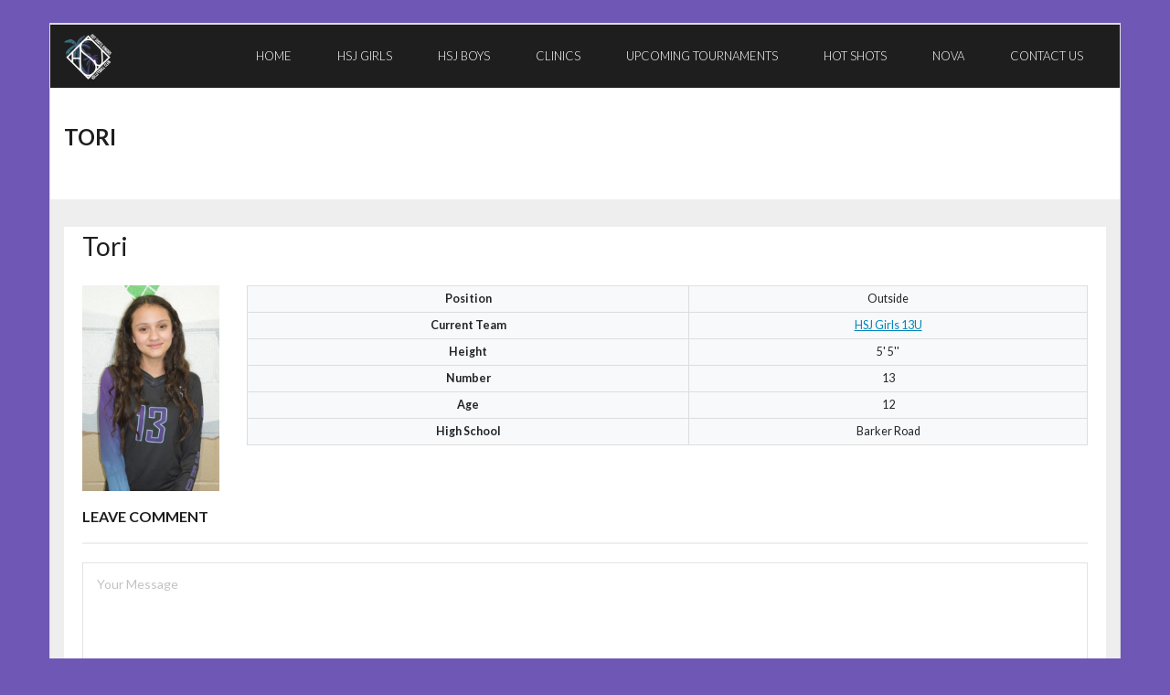

--- FILE ---
content_type: text/css
request_url: https://juniors.hotshotsvball.com/wp-content/plugins/sports-leagues/public/css/styles.min.css?ver=0.10.1
body_size: 35670
content:
.anwp-b-wrap :root{--blue:#0085ba;--indigo:#6610f2;--purple:#6f42c1;--pink:#e83e8c;--red:#dc3545;--orange:#fd7e14;--yellow:#fbc02d;--green:#388e3c;--teal:#20c997;--cyan:#17a2b8;--white:#fff;--gray:#6c757d;--gray-dark:#343a40;--primary:#0085ba;--secondary:#6c757d;--success:#388e3c;--info:#17a2b8;--warning:#fbc02d;--danger:#dc3545;--light:#f8f9fa;--dark:#343a40;--breakpoint-xs:0;--breakpoint-sm:576px;--breakpoint-md:768px;--breakpoint-lg:992px;--breakpoint-xl:1200px;--font-family-sans-serif:-apple-system,BlinkMacSystemFont,"Segoe UI",Roboto,"Helvetica Neue",Arial,"Noto Sans","Liberation Sans",sans-serif,"Apple Color Emoji","Segoe UI Emoji","Segoe UI Symbol","Noto Color Emoji";--font-family-monospace:SFMono-Regular,Menlo,Monaco,Consolas,"Liberation Mono","Courier New",monospace}.anwp-b-wrap *,.anwp-b-wrap :after,.anwp-b-wrap :before{box-sizing:border-box}.anwp-b-wrap html{font-family:sans-serif;line-height:1.15;-webkit-text-size-adjust:100%;-webkit-tap-highlight-color:rgba(0,0,0,0)}.anwp-b-wrap article,.anwp-b-wrap aside,.anwp-b-wrap figcaption,.anwp-b-wrap figure,.anwp-b-wrap footer,.anwp-b-wrap header,.anwp-b-wrap hgroup,.anwp-b-wrap main,.anwp-b-wrap nav,.anwp-b-wrap section{display:block}.anwp-b-wrap body{margin:0;font-family:-apple-system,BlinkMacSystemFont,Segoe UI,Roboto,Helvetica Neue,Arial,Noto Sans,Liberation Sans,sans-serif,Apple Color Emoji,Segoe UI Emoji,Segoe UI Symbol,Noto Color Emoji;font-size:1rem;font-weight:400;line-height:1.5;color:#212529;text-align:left;background-color:#fff}.anwp-b-wrap [tabindex="-1"]:focus:not(:focus-visible){outline:0!important}.anwp-b-wrap hr{box-sizing:content-box;height:0;overflow:visible}.anwp-b-wrap h1,.anwp-b-wrap h2,.anwp-b-wrap h3,.anwp-b-wrap h4,.anwp-b-wrap h5,.anwp-b-wrap h6{margin-top:0;margin-bottom:.5rem}.anwp-b-wrap p{margin-top:0;margin-bottom:1rem}.anwp-b-wrap abbr[data-original-title],.anwp-b-wrap abbr[title]{text-decoration:underline;-webkit-text-decoration:underline dotted;text-decoration:underline dotted;cursor:help;border-bottom:0;-webkit-text-decoration-skip-ink:none;text-decoration-skip-ink:none}.anwp-b-wrap address{margin-bottom:1rem;font-style:normal;line-height:inherit}.anwp-b-wrap dl,.anwp-b-wrap ol,.anwp-b-wrap ul{margin-top:0;margin-bottom:1rem}.anwp-b-wrap ol ol,.anwp-b-wrap ol ul,.anwp-b-wrap ul ol,.anwp-b-wrap ul ul{margin-bottom:0}.anwp-b-wrap dt{font-weight:700}.anwp-b-wrap dd{margin-bottom:.5rem;margin-left:0}.anwp-b-wrap blockquote{margin:0 0 1rem}.anwp-b-wrap b,.anwp-b-wrap strong{font-weight:bolder}.anwp-b-wrap small{font-size:80%}.anwp-b-wrap sub,.anwp-b-wrap sup{position:relative;font-size:75%;line-height:0;vertical-align:baseline}.anwp-b-wrap sub{bottom:-.25em}.anwp-b-wrap sup{top:-.5em}.anwp-b-wrap a{color:#0085ba;text-decoration:none;background-color:transparent}.anwp-b-wrap a:hover{color:#004e6e;text-decoration:none}.anwp-b-wrap a:not([href]):not([class]),.anwp-b-wrap a:not([href]):not([class]):hover{color:inherit;text-decoration:none}.anwp-b-wrap code,.anwp-b-wrap kbd,.anwp-b-wrap pre,.anwp-b-wrap samp{font-family:SFMono-Regular,Menlo,Monaco,Consolas,Liberation Mono,Courier New,monospace;font-size:1em}.anwp-b-wrap pre{margin-top:0;margin-bottom:1rem;overflow:auto;-ms-overflow-style:scrollbar}.anwp-b-wrap figure{margin:0 0 1rem}.anwp-b-wrap img{vertical-align:middle;border-style:none}.anwp-b-wrap svg{overflow:hidden;vertical-align:middle}.anwp-b-wrap table{border-collapse:collapse}.anwp-b-wrap caption{padding-top:.75rem;padding-bottom:.75rem;color:#6c757d;text-align:left;caption-side:bottom}.anwp-b-wrap th{text-align:inherit;text-align:-webkit-match-parent}.anwp-b-wrap label{display:inline-block;margin-bottom:.5rem}.anwp-b-wrap button{border-radius:0}.anwp-b-wrap button:focus:not(:focus-visible){outline:0}.anwp-b-wrap button,.anwp-b-wrap input,.anwp-b-wrap optgroup,.anwp-b-wrap select,.anwp-b-wrap textarea{margin:0;font-family:inherit;font-size:inherit;line-height:inherit}.anwp-b-wrap button,.anwp-b-wrap input{overflow:visible}.anwp-b-wrap button,.anwp-b-wrap select{text-transform:none}.anwp-b-wrap [role=button]{cursor:pointer}.anwp-b-wrap select{word-wrap:normal}.anwp-b-wrap [type=button],.anwp-b-wrap [type=reset],.anwp-b-wrap [type=submit],.anwp-b-wrap button{-webkit-appearance:button}.anwp-b-wrap [type=button]:not(:disabled),.anwp-b-wrap [type=reset]:not(:disabled),.anwp-b-wrap [type=submit]:not(:disabled),.anwp-b-wrap button:not(:disabled){cursor:pointer}.anwp-b-wrap [type=button]::-moz-focus-inner,.anwp-b-wrap [type=reset]::-moz-focus-inner,.anwp-b-wrap [type=submit]::-moz-focus-inner,.anwp-b-wrap button::-moz-focus-inner{padding:0;border-style:none}.anwp-b-wrap input[type=checkbox],.anwp-b-wrap input[type=radio]{box-sizing:border-box;padding:0}.anwp-b-wrap textarea{overflow:auto;resize:vertical}.anwp-b-wrap fieldset{min-width:0;padding:0;margin:0;border:0}.anwp-b-wrap legend{display:block;width:100%;max-width:100%;padding:0;margin-bottom:.5rem;font-size:1.5rem;line-height:inherit;color:inherit;white-space:normal}.anwp-b-wrap progress{vertical-align:baseline}.anwp-b-wrap [type=number]::-webkit-inner-spin-button,.anwp-b-wrap [type=number]::-webkit-outer-spin-button{height:auto}.anwp-b-wrap [type=search]{outline-offset:-2px;-webkit-appearance:none}.anwp-b-wrap [type=search]::-webkit-search-decoration{-webkit-appearance:none}.anwp-b-wrap ::-webkit-file-upload-button{font:inherit;-webkit-appearance:button}.anwp-b-wrap output{display:inline-block}.anwp-b-wrap summary{display:list-item;cursor:pointer}.anwp-b-wrap template{display:none}.anwp-b-wrap [hidden]{display:none!important}.anwp-b-wrap .h1,.anwp-b-wrap .h2,.anwp-b-wrap .h3,.anwp-b-wrap .h4,.anwp-b-wrap .h5,.anwp-b-wrap .h6,.anwp-b-wrap h1,.anwp-b-wrap h2,.anwp-b-wrap h3,.anwp-b-wrap h4,.anwp-b-wrap h5,.anwp-b-wrap h6{margin-bottom:.5rem;font-weight:500;line-height:1.2}.anwp-b-wrap .h1,.anwp-b-wrap h1{font-size:2.5rem}.anwp-b-wrap .h2,.anwp-b-wrap h2{font-size:2rem}.anwp-b-wrap .h3,.anwp-b-wrap h3{font-size:1.75rem}.anwp-b-wrap .h4,.anwp-b-wrap h4{font-size:1.5rem}.anwp-b-wrap .h5,.anwp-b-wrap h5{font-size:1.25rem}.anwp-b-wrap .h6,.anwp-b-wrap h6{font-size:1rem}.anwp-b-wrap .lead{font-size:1.25rem;font-weight:300}.anwp-b-wrap .display-1{font-size:6rem;font-weight:300;line-height:1.2}.anwp-b-wrap .display-2{font-size:5.5rem;font-weight:300;line-height:1.2}.anwp-b-wrap .display-3{font-size:4.5rem;font-weight:300;line-height:1.2}.anwp-b-wrap .display-4{font-size:3.5rem;font-weight:300;line-height:1.2}.anwp-b-wrap hr{margin-top:1rem;margin-bottom:1rem;border:0;border-top:1px solid rgba(0,0,0,.1)}.anwp-b-wrap .small,.anwp-b-wrap small{font-size:80%;font-weight:400}.anwp-b-wrap .mark,.anwp-b-wrap mark{padding:.2em;background-color:#fcf8e3}.anwp-b-wrap .list-inline,.anwp-b-wrap .list-unstyled{padding-left:0;list-style:none}.anwp-b-wrap .list-inline-item{display:inline-block}.anwp-b-wrap .list-inline-item:not(:last-child){margin-right:.5rem}.anwp-b-wrap .initialism{font-size:90%;text-transform:uppercase}.anwp-b-wrap .blockquote{margin-bottom:1rem;font-size:1.25rem}.anwp-b-wrap .blockquote-footer{display:block;font-size:80%;color:#6c757d}.anwp-b-wrap .blockquote-footer:before{content:"\2014\00A0"}.anwp-b-wrap .img-fluid{max-width:100%;height:auto}.anwp-b-wrap .img-thumbnail{padding:.25rem;background-color:#fff;border:1px solid #dee2e6;border-radius:0;max-width:100%;height:auto}.anwp-b-wrap .figure{display:inline-block}.anwp-b-wrap .figure-img{margin-bottom:.5rem;line-height:1}.anwp-b-wrap .figure-caption{font-size:90%;color:#6c757d}.anwp-b-wrap code{font-size:87.5%;color:#e83e8c;word-wrap:break-word}a>.anwp-b-wrap code{color:inherit}.anwp-b-wrap kbd{padding:.2rem .4rem;font-size:87.5%;color:#fff;background-color:#212529;border-radius:0}.anwp-b-wrap kbd kbd{padding:0;font-size:100%;font-weight:700}.anwp-b-wrap pre{display:block;font-size:87.5%;color:#212529}.anwp-b-wrap pre code{font-size:inherit;color:inherit;word-break:normal}.anwp-b-wrap .pre-scrollable{max-height:340px;overflow-y:scroll}.anwp-b-wrap .container,.anwp-b-wrap .container-fluid,.anwp-b-wrap .container-lg,.anwp-b-wrap .container-md,.anwp-b-wrap .container-sm,.anwp-b-wrap .container-xl{width:100%;padding-right:15px;padding-left:15px;margin-right:auto;margin-left:auto}@media (min-width:576px){.anwp-b-wrap .container,.anwp-b-wrap .container-sm{max-width:540px}}@media (min-width:768px){.anwp-b-wrap .container,.anwp-b-wrap .container-md,.anwp-b-wrap .container-sm{max-width:720px}}@media (min-width:992px){.anwp-b-wrap .container,.anwp-b-wrap .container-lg,.anwp-b-wrap .container-md,.anwp-b-wrap .container-sm{max-width:960px}}@media (min-width:1200px){.anwp-b-wrap .container,.anwp-b-wrap .container-lg,.anwp-b-wrap .container-md,.anwp-b-wrap .container-sm,.anwp-b-wrap .container-xl{max-width:1140px}}.anwp-b-wrap .row{display:-ms-flexbox;display:flex;-ms-flex-wrap:wrap;flex-wrap:wrap;margin-right:-15px;margin-left:-15px}.anwp-b-wrap .no-gutters{margin-right:0;margin-left:0}.anwp-b-wrap .no-gutters>.col,.anwp-b-wrap .no-gutters>[class*=col-]{padding-right:0;padding-left:0}.anwp-b-wrap .col,.anwp-b-wrap .col-1,.anwp-b-wrap .col-2,.anwp-b-wrap .col-3,.anwp-b-wrap .col-4,.anwp-b-wrap .col-5,.anwp-b-wrap .col-6,.anwp-b-wrap .col-7,.anwp-b-wrap .col-8,.anwp-b-wrap .col-9,.anwp-b-wrap .col-10,.anwp-b-wrap .col-11,.anwp-b-wrap .col-12,.anwp-b-wrap .col-auto,.anwp-b-wrap .col-lg,.anwp-b-wrap .col-lg-1,.anwp-b-wrap .col-lg-2,.anwp-b-wrap .col-lg-3,.anwp-b-wrap .col-lg-4,.anwp-b-wrap .col-lg-5,.anwp-b-wrap .col-lg-6,.anwp-b-wrap .col-lg-7,.anwp-b-wrap .col-lg-8,.anwp-b-wrap .col-lg-9,.anwp-b-wrap .col-lg-10,.anwp-b-wrap .col-lg-11,.anwp-b-wrap .col-lg-12,.anwp-b-wrap .col-lg-auto,.anwp-b-wrap .col-md,.anwp-b-wrap .col-md-1,.anwp-b-wrap .col-md-2,.anwp-b-wrap .col-md-3,.anwp-b-wrap .col-md-4,.anwp-b-wrap .col-md-5,.anwp-b-wrap .col-md-6,.anwp-b-wrap .col-md-7,.anwp-b-wrap .col-md-8,.anwp-b-wrap .col-md-9,.anwp-b-wrap .col-md-10,.anwp-b-wrap .col-md-11,.anwp-b-wrap .col-md-12,.anwp-b-wrap .col-md-auto,.anwp-b-wrap .col-sm,.anwp-b-wrap .col-sm-1,.anwp-b-wrap .col-sm-2,.anwp-b-wrap .col-sm-3,.anwp-b-wrap .col-sm-4,.anwp-b-wrap .col-sm-5,.anwp-b-wrap .col-sm-6,.anwp-b-wrap .col-sm-7,.anwp-b-wrap .col-sm-8,.anwp-b-wrap .col-sm-9,.anwp-b-wrap .col-sm-10,.anwp-b-wrap .col-sm-11,.anwp-b-wrap .col-sm-12,.anwp-b-wrap .col-sm-auto,.anwp-b-wrap .col-xl,.anwp-b-wrap .col-xl-1,.anwp-b-wrap .col-xl-2,.anwp-b-wrap .col-xl-3,.anwp-b-wrap .col-xl-4,.anwp-b-wrap .col-xl-5,.anwp-b-wrap .col-xl-6,.anwp-b-wrap .col-xl-7,.anwp-b-wrap .col-xl-8,.anwp-b-wrap .col-xl-9,.anwp-b-wrap .col-xl-10,.anwp-b-wrap .col-xl-11,.anwp-b-wrap .col-xl-12,.anwp-b-wrap .col-xl-auto{position:relative;width:100%;padding-right:15px;padding-left:15px}.anwp-b-wrap .col{-ms-flex-preferred-size:0;flex-basis:0;-ms-flex-positive:1;flex-grow:1;max-width:100%}.anwp-b-wrap .row-cols-1>*{-ms-flex:0 0 100%;flex:0 0 100%;max-width:100%}.anwp-b-wrap .row-cols-2>*{-ms-flex:0 0 50%;flex:0 0 50%;max-width:50%}.anwp-b-wrap .row-cols-3>*{-ms-flex:0 0 33.33333%;flex:0 0 33.33333%;max-width:33.33333%}.anwp-b-wrap .row-cols-4>*{-ms-flex:0 0 25%;flex:0 0 25%;max-width:25%}.anwp-b-wrap .row-cols-5>*{-ms-flex:0 0 20%;flex:0 0 20%;max-width:20%}.anwp-b-wrap .row-cols-6>*{-ms-flex:0 0 16.66667%;flex:0 0 16.66667%;max-width:16.66667%}.anwp-b-wrap .col-auto{-ms-flex:0 0 auto;flex:0 0 auto;width:auto;max-width:100%}.anwp-b-wrap .col-1{-ms-flex:0 0 8.33333%;flex:0 0 8.33333%;max-width:8.33333%}.anwp-b-wrap .col-2{-ms-flex:0 0 16.66667%;flex:0 0 16.66667%;max-width:16.66667%}.anwp-b-wrap .col-3{-ms-flex:0 0 25%;flex:0 0 25%;max-width:25%}.anwp-b-wrap .col-4{-ms-flex:0 0 33.33333%;flex:0 0 33.33333%;max-width:33.33333%}.anwp-b-wrap .col-5{-ms-flex:0 0 41.66667%;flex:0 0 41.66667%;max-width:41.66667%}.anwp-b-wrap .col-6{-ms-flex:0 0 50%;flex:0 0 50%;max-width:50%}.anwp-b-wrap .col-7{-ms-flex:0 0 58.33333%;flex:0 0 58.33333%;max-width:58.33333%}.anwp-b-wrap .col-8{-ms-flex:0 0 66.66667%;flex:0 0 66.66667%;max-width:66.66667%}.anwp-b-wrap .col-9{-ms-flex:0 0 75%;flex:0 0 75%;max-width:75%}.anwp-b-wrap .col-10{-ms-flex:0 0 83.33333%;flex:0 0 83.33333%;max-width:83.33333%}.anwp-b-wrap .col-11{-ms-flex:0 0 91.66667%;flex:0 0 91.66667%;max-width:91.66667%}.anwp-b-wrap .col-12{-ms-flex:0 0 100%;flex:0 0 100%;max-width:100%}.anwp-b-wrap .order-first{-ms-flex-order:-1;order:-1}.anwp-b-wrap .order-last{-ms-flex-order:13;order:13}.anwp-b-wrap .order-0{-ms-flex-order:0;order:0}.anwp-b-wrap .order-1{-ms-flex-order:1;order:1}.anwp-b-wrap .order-2{-ms-flex-order:2;order:2}.anwp-b-wrap .order-3{-ms-flex-order:3;order:3}.anwp-b-wrap .order-4{-ms-flex-order:4;order:4}.anwp-b-wrap .order-5{-ms-flex-order:5;order:5}.anwp-b-wrap .order-6{-ms-flex-order:6;order:6}.anwp-b-wrap .order-7{-ms-flex-order:7;order:7}.anwp-b-wrap .order-8{-ms-flex-order:8;order:8}.anwp-b-wrap .order-9{-ms-flex-order:9;order:9}.anwp-b-wrap .order-10{-ms-flex-order:10;order:10}.anwp-b-wrap .order-11{-ms-flex-order:11;order:11}.anwp-b-wrap .order-12{-ms-flex-order:12;order:12}.anwp-b-wrap .offset-1{margin-left:8.33333%}.anwp-b-wrap .offset-2{margin-left:16.66667%}.anwp-b-wrap .offset-3{margin-left:25%}.anwp-b-wrap .offset-4{margin-left:33.33333%}.anwp-b-wrap .offset-5{margin-left:41.66667%}.anwp-b-wrap .offset-6{margin-left:50%}.anwp-b-wrap .offset-7{margin-left:58.33333%}.anwp-b-wrap .offset-8{margin-left:66.66667%}.anwp-b-wrap .offset-9{margin-left:75%}.anwp-b-wrap .offset-10{margin-left:83.33333%}.anwp-b-wrap .offset-11{margin-left:91.66667%}@media (min-width:576px){.anwp-b-wrap .col-sm{-ms-flex-preferred-size:0;flex-basis:0;-ms-flex-positive:1;flex-grow:1;max-width:100%}.anwp-b-wrap .row-cols-sm-1>*{-ms-flex:0 0 100%;flex:0 0 100%;max-width:100%}.anwp-b-wrap .row-cols-sm-2>*{-ms-flex:0 0 50%;flex:0 0 50%;max-width:50%}.anwp-b-wrap .row-cols-sm-3>*{-ms-flex:0 0 33.33333%;flex:0 0 33.33333%;max-width:33.33333%}.anwp-b-wrap .row-cols-sm-4>*{-ms-flex:0 0 25%;flex:0 0 25%;max-width:25%}.anwp-b-wrap .row-cols-sm-5>*{-ms-flex:0 0 20%;flex:0 0 20%;max-width:20%}.anwp-b-wrap .row-cols-sm-6>*{-ms-flex:0 0 16.66667%;flex:0 0 16.66667%;max-width:16.66667%}.anwp-b-wrap .col-sm-auto{-ms-flex:0 0 auto;flex:0 0 auto;width:auto;max-width:100%}.anwp-b-wrap .col-sm-1{-ms-flex:0 0 8.33333%;flex:0 0 8.33333%;max-width:8.33333%}.anwp-b-wrap .col-sm-2{-ms-flex:0 0 16.66667%;flex:0 0 16.66667%;max-width:16.66667%}.anwp-b-wrap .col-sm-3{-ms-flex:0 0 25%;flex:0 0 25%;max-width:25%}.anwp-b-wrap .col-sm-4{-ms-flex:0 0 33.33333%;flex:0 0 33.33333%;max-width:33.33333%}.anwp-b-wrap .col-sm-5{-ms-flex:0 0 41.66667%;flex:0 0 41.66667%;max-width:41.66667%}.anwp-b-wrap .col-sm-6{-ms-flex:0 0 50%;flex:0 0 50%;max-width:50%}.anwp-b-wrap .col-sm-7{-ms-flex:0 0 58.33333%;flex:0 0 58.33333%;max-width:58.33333%}.anwp-b-wrap .col-sm-8{-ms-flex:0 0 66.66667%;flex:0 0 66.66667%;max-width:66.66667%}.anwp-b-wrap .col-sm-9{-ms-flex:0 0 75%;flex:0 0 75%;max-width:75%}.anwp-b-wrap .col-sm-10{-ms-flex:0 0 83.33333%;flex:0 0 83.33333%;max-width:83.33333%}.anwp-b-wrap .col-sm-11{-ms-flex:0 0 91.66667%;flex:0 0 91.66667%;max-width:91.66667%}.anwp-b-wrap .col-sm-12{-ms-flex:0 0 100%;flex:0 0 100%;max-width:100%}.anwp-b-wrap .order-sm-first{-ms-flex-order:-1;order:-1}.anwp-b-wrap .order-sm-last{-ms-flex-order:13;order:13}.anwp-b-wrap .order-sm-0{-ms-flex-order:0;order:0}.anwp-b-wrap .order-sm-1{-ms-flex-order:1;order:1}.anwp-b-wrap .order-sm-2{-ms-flex-order:2;order:2}.anwp-b-wrap .order-sm-3{-ms-flex-order:3;order:3}.anwp-b-wrap .order-sm-4{-ms-flex-order:4;order:4}.anwp-b-wrap .order-sm-5{-ms-flex-order:5;order:5}.anwp-b-wrap .order-sm-6{-ms-flex-order:6;order:6}.anwp-b-wrap .order-sm-7{-ms-flex-order:7;order:7}.anwp-b-wrap .order-sm-8{-ms-flex-order:8;order:8}.anwp-b-wrap .order-sm-9{-ms-flex-order:9;order:9}.anwp-b-wrap .order-sm-10{-ms-flex-order:10;order:10}.anwp-b-wrap .order-sm-11{-ms-flex-order:11;order:11}.anwp-b-wrap .order-sm-12{-ms-flex-order:12;order:12}.anwp-b-wrap .offset-sm-0{margin-left:0}.anwp-b-wrap .offset-sm-1{margin-left:8.33333%}.anwp-b-wrap .offset-sm-2{margin-left:16.66667%}.anwp-b-wrap .offset-sm-3{margin-left:25%}.anwp-b-wrap .offset-sm-4{margin-left:33.33333%}.anwp-b-wrap .offset-sm-5{margin-left:41.66667%}.anwp-b-wrap .offset-sm-6{margin-left:50%}.anwp-b-wrap .offset-sm-7{margin-left:58.33333%}.anwp-b-wrap .offset-sm-8{margin-left:66.66667%}.anwp-b-wrap .offset-sm-9{margin-left:75%}.anwp-b-wrap .offset-sm-10{margin-left:83.33333%}.anwp-b-wrap .offset-sm-11{margin-left:91.66667%}}@media (min-width:768px){.anwp-b-wrap .col-md{-ms-flex-preferred-size:0;flex-basis:0;-ms-flex-positive:1;flex-grow:1;max-width:100%}.anwp-b-wrap .row-cols-md-1>*{-ms-flex:0 0 100%;flex:0 0 100%;max-width:100%}.anwp-b-wrap .row-cols-md-2>*{-ms-flex:0 0 50%;flex:0 0 50%;max-width:50%}.anwp-b-wrap .row-cols-md-3>*{-ms-flex:0 0 33.33333%;flex:0 0 33.33333%;max-width:33.33333%}.anwp-b-wrap .row-cols-md-4>*{-ms-flex:0 0 25%;flex:0 0 25%;max-width:25%}.anwp-b-wrap .row-cols-md-5>*{-ms-flex:0 0 20%;flex:0 0 20%;max-width:20%}.anwp-b-wrap .row-cols-md-6>*{-ms-flex:0 0 16.66667%;flex:0 0 16.66667%;max-width:16.66667%}.anwp-b-wrap .col-md-auto{-ms-flex:0 0 auto;flex:0 0 auto;width:auto;max-width:100%}.anwp-b-wrap .col-md-1{-ms-flex:0 0 8.33333%;flex:0 0 8.33333%;max-width:8.33333%}.anwp-b-wrap .col-md-2{-ms-flex:0 0 16.66667%;flex:0 0 16.66667%;max-width:16.66667%}.anwp-b-wrap .col-md-3{-ms-flex:0 0 25%;flex:0 0 25%;max-width:25%}.anwp-b-wrap .col-md-4{-ms-flex:0 0 33.33333%;flex:0 0 33.33333%;max-width:33.33333%}.anwp-b-wrap .col-md-5{-ms-flex:0 0 41.66667%;flex:0 0 41.66667%;max-width:41.66667%}.anwp-b-wrap .col-md-6{-ms-flex:0 0 50%;flex:0 0 50%;max-width:50%}.anwp-b-wrap .col-md-7{-ms-flex:0 0 58.33333%;flex:0 0 58.33333%;max-width:58.33333%}.anwp-b-wrap .col-md-8{-ms-flex:0 0 66.66667%;flex:0 0 66.66667%;max-width:66.66667%}.anwp-b-wrap .col-md-9{-ms-flex:0 0 75%;flex:0 0 75%;max-width:75%}.anwp-b-wrap .col-md-10{-ms-flex:0 0 83.33333%;flex:0 0 83.33333%;max-width:83.33333%}.anwp-b-wrap .col-md-11{-ms-flex:0 0 91.66667%;flex:0 0 91.66667%;max-width:91.66667%}.anwp-b-wrap .col-md-12{-ms-flex:0 0 100%;flex:0 0 100%;max-width:100%}.anwp-b-wrap .order-md-first{-ms-flex-order:-1;order:-1}.anwp-b-wrap .order-md-last{-ms-flex-order:13;order:13}.anwp-b-wrap .order-md-0{-ms-flex-order:0;order:0}.anwp-b-wrap .order-md-1{-ms-flex-order:1;order:1}.anwp-b-wrap .order-md-2{-ms-flex-order:2;order:2}.anwp-b-wrap .order-md-3{-ms-flex-order:3;order:3}.anwp-b-wrap .order-md-4{-ms-flex-order:4;order:4}.anwp-b-wrap .order-md-5{-ms-flex-order:5;order:5}.anwp-b-wrap .order-md-6{-ms-flex-order:6;order:6}.anwp-b-wrap .order-md-7{-ms-flex-order:7;order:7}.anwp-b-wrap .order-md-8{-ms-flex-order:8;order:8}.anwp-b-wrap .order-md-9{-ms-flex-order:9;order:9}.anwp-b-wrap .order-md-10{-ms-flex-order:10;order:10}.anwp-b-wrap .order-md-11{-ms-flex-order:11;order:11}.anwp-b-wrap .order-md-12{-ms-flex-order:12;order:12}.anwp-b-wrap .offset-md-0{margin-left:0}.anwp-b-wrap .offset-md-1{margin-left:8.33333%}.anwp-b-wrap .offset-md-2{margin-left:16.66667%}.anwp-b-wrap .offset-md-3{margin-left:25%}.anwp-b-wrap .offset-md-4{margin-left:33.33333%}.anwp-b-wrap .offset-md-5{margin-left:41.66667%}.anwp-b-wrap .offset-md-6{margin-left:50%}.anwp-b-wrap .offset-md-7{margin-left:58.33333%}.anwp-b-wrap .offset-md-8{margin-left:66.66667%}.anwp-b-wrap .offset-md-9{margin-left:75%}.anwp-b-wrap .offset-md-10{margin-left:83.33333%}.anwp-b-wrap .offset-md-11{margin-left:91.66667%}}@media (min-width:992px){.anwp-b-wrap .col-lg{-ms-flex-preferred-size:0;flex-basis:0;-ms-flex-positive:1;flex-grow:1;max-width:100%}.anwp-b-wrap .row-cols-lg-1>*{-ms-flex:0 0 100%;flex:0 0 100%;max-width:100%}.anwp-b-wrap .row-cols-lg-2>*{-ms-flex:0 0 50%;flex:0 0 50%;max-width:50%}.anwp-b-wrap .row-cols-lg-3>*{-ms-flex:0 0 33.33333%;flex:0 0 33.33333%;max-width:33.33333%}.anwp-b-wrap .row-cols-lg-4>*{-ms-flex:0 0 25%;flex:0 0 25%;max-width:25%}.anwp-b-wrap .row-cols-lg-5>*{-ms-flex:0 0 20%;flex:0 0 20%;max-width:20%}.anwp-b-wrap .row-cols-lg-6>*{-ms-flex:0 0 16.66667%;flex:0 0 16.66667%;max-width:16.66667%}.anwp-b-wrap .col-lg-auto{-ms-flex:0 0 auto;flex:0 0 auto;width:auto;max-width:100%}.anwp-b-wrap .col-lg-1{-ms-flex:0 0 8.33333%;flex:0 0 8.33333%;max-width:8.33333%}.anwp-b-wrap .col-lg-2{-ms-flex:0 0 16.66667%;flex:0 0 16.66667%;max-width:16.66667%}.anwp-b-wrap .col-lg-3{-ms-flex:0 0 25%;flex:0 0 25%;max-width:25%}.anwp-b-wrap .col-lg-4{-ms-flex:0 0 33.33333%;flex:0 0 33.33333%;max-width:33.33333%}.anwp-b-wrap .col-lg-5{-ms-flex:0 0 41.66667%;flex:0 0 41.66667%;max-width:41.66667%}.anwp-b-wrap .col-lg-6{-ms-flex:0 0 50%;flex:0 0 50%;max-width:50%}.anwp-b-wrap .col-lg-7{-ms-flex:0 0 58.33333%;flex:0 0 58.33333%;max-width:58.33333%}.anwp-b-wrap .col-lg-8{-ms-flex:0 0 66.66667%;flex:0 0 66.66667%;max-width:66.66667%}.anwp-b-wrap .col-lg-9{-ms-flex:0 0 75%;flex:0 0 75%;max-width:75%}.anwp-b-wrap .col-lg-10{-ms-flex:0 0 83.33333%;flex:0 0 83.33333%;max-width:83.33333%}.anwp-b-wrap .col-lg-11{-ms-flex:0 0 91.66667%;flex:0 0 91.66667%;max-width:91.66667%}.anwp-b-wrap .col-lg-12{-ms-flex:0 0 100%;flex:0 0 100%;max-width:100%}.anwp-b-wrap .order-lg-first{-ms-flex-order:-1;order:-1}.anwp-b-wrap .order-lg-last{-ms-flex-order:13;order:13}.anwp-b-wrap .order-lg-0{-ms-flex-order:0;order:0}.anwp-b-wrap .order-lg-1{-ms-flex-order:1;order:1}.anwp-b-wrap .order-lg-2{-ms-flex-order:2;order:2}.anwp-b-wrap .order-lg-3{-ms-flex-order:3;order:3}.anwp-b-wrap .order-lg-4{-ms-flex-order:4;order:4}.anwp-b-wrap .order-lg-5{-ms-flex-order:5;order:5}.anwp-b-wrap .order-lg-6{-ms-flex-order:6;order:6}.anwp-b-wrap .order-lg-7{-ms-flex-order:7;order:7}.anwp-b-wrap .order-lg-8{-ms-flex-order:8;order:8}.anwp-b-wrap .order-lg-9{-ms-flex-order:9;order:9}.anwp-b-wrap .order-lg-10{-ms-flex-order:10;order:10}.anwp-b-wrap .order-lg-11{-ms-flex-order:11;order:11}.anwp-b-wrap .order-lg-12{-ms-flex-order:12;order:12}.anwp-b-wrap .offset-lg-0{margin-left:0}.anwp-b-wrap .offset-lg-1{margin-left:8.33333%}.anwp-b-wrap .offset-lg-2{margin-left:16.66667%}.anwp-b-wrap .offset-lg-3{margin-left:25%}.anwp-b-wrap .offset-lg-4{margin-left:33.33333%}.anwp-b-wrap .offset-lg-5{margin-left:41.66667%}.anwp-b-wrap .offset-lg-6{margin-left:50%}.anwp-b-wrap .offset-lg-7{margin-left:58.33333%}.anwp-b-wrap .offset-lg-8{margin-left:66.66667%}.anwp-b-wrap .offset-lg-9{margin-left:75%}.anwp-b-wrap .offset-lg-10{margin-left:83.33333%}.anwp-b-wrap .offset-lg-11{margin-left:91.66667%}}@media (min-width:1200px){.anwp-b-wrap .col-xl{-ms-flex-preferred-size:0;flex-basis:0;-ms-flex-positive:1;flex-grow:1;max-width:100%}.anwp-b-wrap .row-cols-xl-1>*{-ms-flex:0 0 100%;flex:0 0 100%;max-width:100%}.anwp-b-wrap .row-cols-xl-2>*{-ms-flex:0 0 50%;flex:0 0 50%;max-width:50%}.anwp-b-wrap .row-cols-xl-3>*{-ms-flex:0 0 33.33333%;flex:0 0 33.33333%;max-width:33.33333%}.anwp-b-wrap .row-cols-xl-4>*{-ms-flex:0 0 25%;flex:0 0 25%;max-width:25%}.anwp-b-wrap .row-cols-xl-5>*{-ms-flex:0 0 20%;flex:0 0 20%;max-width:20%}.anwp-b-wrap .row-cols-xl-6>*{-ms-flex:0 0 16.66667%;flex:0 0 16.66667%;max-width:16.66667%}.anwp-b-wrap .col-xl-auto{-ms-flex:0 0 auto;flex:0 0 auto;width:auto;max-width:100%}.anwp-b-wrap .col-xl-1{-ms-flex:0 0 8.33333%;flex:0 0 8.33333%;max-width:8.33333%}.anwp-b-wrap .col-xl-2{-ms-flex:0 0 16.66667%;flex:0 0 16.66667%;max-width:16.66667%}.anwp-b-wrap .col-xl-3{-ms-flex:0 0 25%;flex:0 0 25%;max-width:25%}.anwp-b-wrap .col-xl-4{-ms-flex:0 0 33.33333%;flex:0 0 33.33333%;max-width:33.33333%}.anwp-b-wrap .col-xl-5{-ms-flex:0 0 41.66667%;flex:0 0 41.66667%;max-width:41.66667%}.anwp-b-wrap .col-xl-6{-ms-flex:0 0 50%;flex:0 0 50%;max-width:50%}.anwp-b-wrap .col-xl-7{-ms-flex:0 0 58.33333%;flex:0 0 58.33333%;max-width:58.33333%}.anwp-b-wrap .col-xl-8{-ms-flex:0 0 66.66667%;flex:0 0 66.66667%;max-width:66.66667%}.anwp-b-wrap .col-xl-9{-ms-flex:0 0 75%;flex:0 0 75%;max-width:75%}.anwp-b-wrap .col-xl-10{-ms-flex:0 0 83.33333%;flex:0 0 83.33333%;max-width:83.33333%}.anwp-b-wrap .col-xl-11{-ms-flex:0 0 91.66667%;flex:0 0 91.66667%;max-width:91.66667%}.anwp-b-wrap .col-xl-12{-ms-flex:0 0 100%;flex:0 0 100%;max-width:100%}.anwp-b-wrap .order-xl-first{-ms-flex-order:-1;order:-1}.anwp-b-wrap .order-xl-last{-ms-flex-order:13;order:13}.anwp-b-wrap .order-xl-0{-ms-flex-order:0;order:0}.anwp-b-wrap .order-xl-1{-ms-flex-order:1;order:1}.anwp-b-wrap .order-xl-2{-ms-flex-order:2;order:2}.anwp-b-wrap .order-xl-3{-ms-flex-order:3;order:3}.anwp-b-wrap .order-xl-4{-ms-flex-order:4;order:4}.anwp-b-wrap .order-xl-5{-ms-flex-order:5;order:5}.anwp-b-wrap .order-xl-6{-ms-flex-order:6;order:6}.anwp-b-wrap .order-xl-7{-ms-flex-order:7;order:7}.anwp-b-wrap .order-xl-8{-ms-flex-order:8;order:8}.anwp-b-wrap .order-xl-9{-ms-flex-order:9;order:9}.anwp-b-wrap .order-xl-10{-ms-flex-order:10;order:10}.anwp-b-wrap .order-xl-11{-ms-flex-order:11;order:11}.anwp-b-wrap .order-xl-12{-ms-flex-order:12;order:12}.anwp-b-wrap .offset-xl-0{margin-left:0}.anwp-b-wrap .offset-xl-1{margin-left:8.33333%}.anwp-b-wrap .offset-xl-2{margin-left:16.66667%}.anwp-b-wrap .offset-xl-3{margin-left:25%}.anwp-b-wrap .offset-xl-4{margin-left:33.33333%}.anwp-b-wrap .offset-xl-5{margin-left:41.66667%}.anwp-b-wrap .offset-xl-6{margin-left:50%}.anwp-b-wrap .offset-xl-7{margin-left:58.33333%}.anwp-b-wrap .offset-xl-8{margin-left:66.66667%}.anwp-b-wrap .offset-xl-9{margin-left:75%}.anwp-b-wrap .offset-xl-10{margin-left:83.33333%}.anwp-b-wrap .offset-xl-11{margin-left:91.66667%}}.anwp-b-wrap .table{width:100%;margin-bottom:1rem;color:#212529}.anwp-b-wrap .table td,.anwp-b-wrap .table th{padding:.75rem;vertical-align:top;border-top:1px solid #dee2e6}.anwp-b-wrap .table thead th{vertical-align:bottom;border-bottom:2px solid #dee2e6}.anwp-b-wrap .table tbody+tbody{border-top:2px solid #dee2e6}.anwp-b-wrap .table-sm td,.anwp-b-wrap .table-sm th{padding:.3rem}.anwp-b-wrap .table-bordered,.anwp-b-wrap .table-bordered td,.anwp-b-wrap .table-bordered th{border:1px solid #dee2e6}.anwp-b-wrap .table-bordered thead td,.anwp-b-wrap .table-bordered thead th{border-bottom-width:2px}.anwp-b-wrap .table-borderless tbody+tbody,.anwp-b-wrap .table-borderless td,.anwp-b-wrap .table-borderless th,.anwp-b-wrap .table-borderless thead th{border:0}.anwp-b-wrap .table-striped tbody tr:nth-of-type(odd){background-color:rgba(0,0,0,.05)}.anwp-b-wrap .table-hover tbody tr:hover{color:#212529;background-color:rgba(0,0,0,.075)}.anwp-b-wrap .table-primary,.anwp-b-wrap .table-primary>td,.anwp-b-wrap .table-primary>th{background-color:#b8ddec}.anwp-b-wrap .table-primary tbody+tbody,.anwp-b-wrap .table-primary td,.anwp-b-wrap .table-primary th,.anwp-b-wrap .table-primary thead th{border-color:#7ac0db}.anwp-b-wrap .table-hover .table-primary:hover,.anwp-b-wrap .table-hover .table-primary:hover>td,.anwp-b-wrap .table-hover .table-primary:hover>th{background-color:#a4d3e7}.anwp-b-wrap .table-secondary,.anwp-b-wrap .table-secondary>td,.anwp-b-wrap .table-secondary>th{background-color:#d6d8db}.anwp-b-wrap .table-secondary tbody+tbody,.anwp-b-wrap .table-secondary td,.anwp-b-wrap .table-secondary th,.anwp-b-wrap .table-secondary thead th{border-color:#b3b7bb}.anwp-b-wrap .table-hover .table-secondary:hover,.anwp-b-wrap .table-hover .table-secondary:hover>td,.anwp-b-wrap .table-hover .table-secondary:hover>th{background-color:#c8cbcf}.anwp-b-wrap .table-success,.anwp-b-wrap .table-success>td,.anwp-b-wrap .table-success>th{background-color:#c7dfc8}.anwp-b-wrap .table-success tbody+tbody,.anwp-b-wrap .table-success td,.anwp-b-wrap .table-success th,.anwp-b-wrap .table-success thead th{border-color:#98c49a}.anwp-b-wrap .table-hover .table-success:hover,.anwp-b-wrap .table-hover .table-success:hover>td,.anwp-b-wrap .table-hover .table-success:hover>th{background-color:#b7d6b8}.anwp-b-wrap .table-info,.anwp-b-wrap .table-info>td,.anwp-b-wrap .table-info>th{background-color:#bee5eb}.anwp-b-wrap .table-info tbody+tbody,.anwp-b-wrap .table-info td,.anwp-b-wrap .table-info th,.anwp-b-wrap .table-info thead th{border-color:#86cfda}.anwp-b-wrap .table-hover .table-info:hover,.anwp-b-wrap .table-hover .table-info:hover>td,.anwp-b-wrap .table-hover .table-info:hover>th{background-color:#abdde5}.anwp-b-wrap .table-warning,.anwp-b-wrap .table-warning>td,.anwp-b-wrap .table-warning>th{background-color:#feedc4}.anwp-b-wrap .table-warning tbody+tbody,.anwp-b-wrap .table-warning td,.anwp-b-wrap .table-warning th,.anwp-b-wrap .table-warning thead th{border-color:#fdde92}.anwp-b-wrap .table-hover .table-warning:hover,.anwp-b-wrap .table-hover .table-warning:hover>td,.anwp-b-wrap .table-hover .table-warning:hover>th{background-color:#fee5ab}.anwp-b-wrap .table-danger,.anwp-b-wrap .table-danger>td,.anwp-b-wrap .table-danger>th{background-color:#f5c6cb}.anwp-b-wrap .table-danger tbody+tbody,.anwp-b-wrap .table-danger td,.anwp-b-wrap .table-danger th,.anwp-b-wrap .table-danger thead th{border-color:#ed969e}.anwp-b-wrap .table-hover .table-danger:hover,.anwp-b-wrap .table-hover .table-danger:hover>td,.anwp-b-wrap .table-hover .table-danger:hover>th{background-color:#f1b0b7}.anwp-b-wrap .table-light,.anwp-b-wrap .table-light>td,.anwp-b-wrap .table-light>th{background-color:#fdfdfe}.anwp-b-wrap .table-light tbody+tbody,.anwp-b-wrap .table-light td,.anwp-b-wrap .table-light th,.anwp-b-wrap .table-light thead th{border-color:#fbfcfc}.anwp-b-wrap .table-hover .table-light:hover,.anwp-b-wrap .table-hover .table-light:hover>td,.anwp-b-wrap .table-hover .table-light:hover>th{background-color:#ececf6}.anwp-b-wrap .table-dark,.anwp-b-wrap .table-dark>td,.anwp-b-wrap .table-dark>th{background-color:#c6c8ca}.anwp-b-wrap .table-dark tbody+tbody,.anwp-b-wrap .table-dark td,.anwp-b-wrap .table-dark th,.anwp-b-wrap .table-dark thead th{border-color:#95999c}.anwp-b-wrap .table-hover .table-dark:hover,.anwp-b-wrap .table-hover .table-dark:hover>td,.anwp-b-wrap .table-hover .table-dark:hover>th{background-color:#b9bbbe}.anwp-b-wrap .table-active,.anwp-b-wrap .table-active>td,.anwp-b-wrap .table-active>th,.anwp-b-wrap .table-hover .table-active:hover,.anwp-b-wrap .table-hover .table-active:hover>td,.anwp-b-wrap .table-hover .table-active:hover>th{background-color:rgba(0,0,0,.075)}.anwp-b-wrap .table .thead-dark th{color:#fff;background-color:#343a40;border-color:#454d55}.anwp-b-wrap .table .thead-light th{color:#495057;background-color:#e9ecef;border-color:#dee2e6}.anwp-b-wrap .table-dark{color:#fff;background-color:#343a40}.anwp-b-wrap .table-dark td,.anwp-b-wrap .table-dark th,.anwp-b-wrap .table-dark thead th{border-color:#454d55}.anwp-b-wrap .table-dark.table-bordered{border:0}.anwp-b-wrap .table-dark.table-striped tbody tr:nth-of-type(odd){background-color:hsla(0,0%,100%,.05)}.anwp-b-wrap .table-dark.table-hover tbody tr:hover{color:#fff;background-color:hsla(0,0%,100%,.075)}@media (max-width:575.98px){.anwp-b-wrap .table-responsive-sm{display:block;width:100%;overflow-x:auto;-webkit-overflow-scrolling:touch}.anwp-b-wrap .table-responsive-sm>.table-bordered{border:0}}@media (max-width:767.98px){.anwp-b-wrap .table-responsive-md{display:block;width:100%;overflow-x:auto;-webkit-overflow-scrolling:touch}.anwp-b-wrap .table-responsive-md>.table-bordered{border:0}}@media (max-width:991.98px){.anwp-b-wrap .table-responsive-lg{display:block;width:100%;overflow-x:auto;-webkit-overflow-scrolling:touch}.anwp-b-wrap .table-responsive-lg>.table-bordered{border:0}}@media (max-width:1199.98px){.anwp-b-wrap .table-responsive-xl{display:block;width:100%;overflow-x:auto;-webkit-overflow-scrolling:touch}.anwp-b-wrap .table-responsive-xl>.table-bordered{border:0}}.anwp-b-wrap .table-responsive{display:block;width:100%;overflow-x:auto;-webkit-overflow-scrolling:touch}.anwp-b-wrap .table-responsive>.table-bordered{border:0}.anwp-b-wrap .form-control{display:block;width:100%;height:calc(1.5em + .75rem + 2px);padding:.375rem .75rem;font-size:1rem;font-weight:400;line-height:1.5;color:#495057;background-color:#fff;background-clip:padding-box;border:1px solid #ced4da;border-radius:0;transition:border-color .15s ease-in-out,box-shadow .15s ease-in-out}@media (prefers-reduced-motion:reduce){.anwp-b-wrap .form-control{transition:none}}.anwp-b-wrap .form-control::-ms-expand{background-color:transparent;border:0}.anwp-b-wrap .form-control:-moz-focusring{color:transparent;text-shadow:0 0 0 #495057}.anwp-b-wrap .form-control:focus{color:#495057;background-color:#fff;border-color:#3bc7ff;outline:0;box-shadow:0 0 0 .2rem rgba(0,133,186,.25)}.anwp-b-wrap .form-control::-webkit-input-placeholder{color:#6c757d;opacity:1}.anwp-b-wrap .form-control::-moz-placeholder{color:#6c757d;opacity:1}.anwp-b-wrap .form-control:-ms-input-placeholder{color:#6c757d;opacity:1}.anwp-b-wrap .form-control::-ms-input-placeholder{color:#6c757d;opacity:1}.anwp-b-wrap .form-control::placeholder{color:#6c757d;opacity:1}.anwp-b-wrap .form-control:disabled,.anwp-b-wrap .form-control[readonly]{background-color:#e9ecef;opacity:1}.anwp-b-wrap input[type=date].form-control,.anwp-b-wrap input[type=datetime-local].form-control,.anwp-b-wrap input[type=month].form-control,.anwp-b-wrap input[type=time].form-control{-webkit-appearance:none;-moz-appearance:none;appearance:none}.anwp-b-wrap select.form-control:focus::-ms-value{color:#495057;background-color:#fff}.anwp-b-wrap .form-control-file,.anwp-b-wrap .form-control-range{display:block;width:100%}.anwp-b-wrap .col-form-label{padding-top:calc(.375rem + 1px);padding-bottom:calc(.375rem + 1px);margin-bottom:0;font-size:inherit;line-height:1.5}.anwp-b-wrap .col-form-label-lg{padding-top:calc(.5rem + 1px);padding-bottom:calc(.5rem + 1px);font-size:1.25rem;line-height:1.5}.anwp-b-wrap .col-form-label-sm{padding-top:calc(.2rem + 1px);padding-bottom:calc(.2rem + 1px);font-size:.875rem;line-height:1.5}.anwp-b-wrap .form-control-plaintext{display:block;width:100%;padding:.375rem 0;margin-bottom:0;font-size:1rem;line-height:1.5;color:#212529;background-color:transparent;border:solid transparent;border-width:1px 0}.anwp-b-wrap .form-control-plaintext.form-control-lg,.anwp-b-wrap .form-control-plaintext.form-control-sm{padding-right:0;padding-left:0}.anwp-b-wrap .form-control-sm{height:calc(1.5em + .4rem + 2px);padding:.2rem .75rem;font-size:.875rem;line-height:1.5;border-radius:0}.anwp-b-wrap .form-control-lg{height:calc(1.5em + 1rem + 2px);padding:.5rem 1rem;font-size:1.25rem;line-height:1.5;border-radius:0}.anwp-b-wrap select.form-control[multiple],.anwp-b-wrap select.form-control[size],.anwp-b-wrap textarea.form-control{height:auto}.anwp-b-wrap .form-group{margin-bottom:1rem}.anwp-b-wrap .form-text{display:block;margin-top:.25rem}.anwp-b-wrap .form-row{display:-ms-flexbox;display:flex;-ms-flex-wrap:wrap;flex-wrap:wrap;margin-right:-5px;margin-left:-5px}.anwp-b-wrap .form-row>.col,.anwp-b-wrap .form-row>[class*=col-]{padding-right:5px;padding-left:5px}.anwp-b-wrap .form-check{position:relative;display:block;padding-left:1.25rem}.anwp-b-wrap .form-check-input{position:absolute;margin-top:.3rem;margin-left:-1.25rem}.anwp-b-wrap .form-check-input:disabled~.form-check-label,.anwp-b-wrap .form-check-input[disabled]~.form-check-label{color:#6c757d}.anwp-b-wrap .form-check-label{margin-bottom:0}.anwp-b-wrap .form-check-inline{display:-ms-inline-flexbox;display:inline-flex;-ms-flex-align:center;align-items:center;padding-left:0;margin-right:.75rem}.anwp-b-wrap .form-check-inline .form-check-input{position:static;margin-top:0;margin-right:.3125rem;margin-left:0}.anwp-b-wrap .valid-feedback{display:none;width:100%;margin-top:.25rem;font-size:80%;color:#388e3c}.anwp-b-wrap .valid-tooltip{position:absolute;top:100%;left:0;z-index:5;display:none;max-width:100%;padding:.25rem .5rem;margin-top:.1rem;font-size:.875rem;line-height:1.5;color:#fff;background-color:rgba(56,142,60,.9);border-radius:0}.form-row>.col>.anwp-b-wrap .valid-tooltip,.form-row>[class*=col-]>.anwp-b-wrap .valid-tooltip{left:5px}.anwp-b-wrap.is-valid~.valid-feedback,.anwp-b-wrap.is-valid~.valid-tooltip,.was-validated .anwp-b-wrap:valid~.valid-feedback,.was-validated .anwp-b-wrap:valid~.valid-tooltip{display:block}.anwp-b-wrap .form-control.is-valid,.was-validated .anwp-b-wrap .form-control:valid{border-color:#388e3c;padding-right:calc(1.5em + .75rem);background-image:url("data:image/svg+xml;charset=utf-8,%3Csvg xmlns='http://www.w3.org/2000/svg' width='8' height='8'%3E%3Cpath fill='%23388E3C' d='M2.3 6.73L.6 4.53c-.4-1.04.46-1.4 1.1-.8l1.1 1.4 3.4-3.8c.6-.63 1.6-.27 1.2.7l-4 4.6c-.43.5-.8.4-1.1.1z'/%3E%3C/svg%3E");background-repeat:no-repeat;background-position:right calc(.375em + .1875rem) center;background-size:calc(.75em + .375rem) calc(.75em + .375rem)}.anwp-b-wrap .form-control.is-valid:focus,.was-validated .anwp-b-wrap .form-control:valid:focus{border-color:#388e3c;box-shadow:0 0 0 .2rem rgba(56,142,60,.25)}.anwp-b-wrap textarea.form-control.is-valid,.was-validated .anwp-b-wrap textarea.form-control:valid{padding-right:calc(1.5em + .75rem);background-position:top calc(.375em + .1875rem) right calc(.375em + .1875rem)}.anwp-b-wrap .custom-select.is-valid,.was-validated .anwp-b-wrap .custom-select:valid{border-color:#388e3c;padding-right:calc(.75em + 2.3125rem);background:url("data:image/svg+xml;charset=utf-8,%3Csvg xmlns='http://www.w3.org/2000/svg' width='4' height='5'%3E%3Cpath fill='%23343a40' d='M2 0L0 2h4zm0 5L0 3h4z'/%3E%3C/svg%3E") right .75rem center/8px 10px no-repeat,#fff url("data:image/svg+xml;charset=utf-8,%3Csvg xmlns='http://www.w3.org/2000/svg' width='8' height='8'%3E%3Cpath fill='%23388E3C' d='M2.3 6.73L.6 4.53c-.4-1.04.46-1.4 1.1-.8l1.1 1.4 3.4-3.8c.6-.63 1.6-.27 1.2.7l-4 4.6c-.43.5-.8.4-1.1.1z'/%3E%3C/svg%3E") center right 1.75rem/calc(.75em + .375rem) calc(.75em + .375rem) no-repeat}.anwp-b-wrap .custom-select.is-valid:focus,.was-validated .anwp-b-wrap .custom-select:valid:focus{border-color:#388e3c;box-shadow:0 0 0 .2rem rgba(56,142,60,.25)}.anwp-b-wrap .form-check-input.is-valid~.form-check-label,.was-validated .anwp-b-wrap .form-check-input:valid~.form-check-label{color:#388e3c}.anwp-b-wrap .form-check-input.is-valid~.valid-feedback,.anwp-b-wrap .form-check-input.is-valid~.valid-tooltip,.was-validated .anwp-b-wrap .form-check-input:valid~.valid-feedback,.was-validated .anwp-b-wrap .form-check-input:valid~.valid-tooltip{display:block}.anwp-b-wrap .custom-control-input.is-valid~.custom-control-label,.was-validated .anwp-b-wrap .custom-control-input:valid~.custom-control-label{color:#388e3c}.anwp-b-wrap .custom-control-input.is-valid~.custom-control-label:before,.was-validated .anwp-b-wrap .custom-control-input:valid~.custom-control-label:before{border-color:#388e3c}.anwp-b-wrap .custom-control-input.is-valid:checked~.custom-control-label:before,.was-validated .anwp-b-wrap .custom-control-input:valid:checked~.custom-control-label:before{border-color:#46b34b;background-color:#46b34b}.anwp-b-wrap .custom-control-input.is-valid:focus~.custom-control-label:before,.was-validated .anwp-b-wrap .custom-control-input:valid:focus~.custom-control-label:before{box-shadow:0 0 0 .2rem rgba(56,142,60,.25)}.anwp-b-wrap .custom-control-input.is-valid:focus:not(:checked)~.custom-control-label:before,.anwp-b-wrap .custom-file-input.is-valid~.custom-file-label,.was-validated .anwp-b-wrap .custom-control-input:valid:focus:not(:checked)~.custom-control-label:before,.was-validated .anwp-b-wrap .custom-file-input:valid~.custom-file-label{border-color:#388e3c}.anwp-b-wrap .custom-file-input.is-valid:focus~.custom-file-label,.was-validated .anwp-b-wrap .custom-file-input:valid:focus~.custom-file-label{border-color:#388e3c;box-shadow:0 0 0 .2rem rgba(56,142,60,.25)}.anwp-b-wrap .invalid-feedback{display:none;width:100%;margin-top:.25rem;font-size:80%;color:#dc3545}.anwp-b-wrap .invalid-tooltip{position:absolute;top:100%;left:0;z-index:5;display:none;max-width:100%;padding:.25rem .5rem;margin-top:.1rem;font-size:.875rem;line-height:1.5;color:#fff;background-color:rgba(220,53,69,.9);border-radius:0}.form-row>.col>.anwp-b-wrap .invalid-tooltip,.form-row>[class*=col-]>.anwp-b-wrap .invalid-tooltip{left:5px}.anwp-b-wrap.is-invalid~.invalid-feedback,.anwp-b-wrap.is-invalid~.invalid-tooltip,.was-validated .anwp-b-wrap:invalid~.invalid-feedback,.was-validated .anwp-b-wrap:invalid~.invalid-tooltip{display:block}.anwp-b-wrap .form-control.is-invalid,.was-validated .anwp-b-wrap .form-control:invalid{border-color:#dc3545;padding-right:calc(1.5em + .75rem);background-image:url("data:image/svg+xml;charset=utf-8,%3Csvg xmlns='http://www.w3.org/2000/svg' width='12' height='12' fill='none' stroke='%23dc3545'%3E%3Ccircle cx='6' cy='6' r='4.5'/%3E%3Cpath stroke-linejoin='round' d='M5.8 3.6h.4L6 6.5z'/%3E%3Ccircle cx='6' cy='8.2' r='.6' fill='%23dc3545' stroke='none'/%3E%3C/svg%3E");background-repeat:no-repeat;background-position:right calc(.375em + .1875rem) center;background-size:calc(.75em + .375rem) calc(.75em + .375rem)}.anwp-b-wrap .form-control.is-invalid:focus,.was-validated .anwp-b-wrap .form-control:invalid:focus{border-color:#dc3545;box-shadow:0 0 0 .2rem rgba(220,53,69,.25)}.anwp-b-wrap textarea.form-control.is-invalid,.was-validated .anwp-b-wrap textarea.form-control:invalid{padding-right:calc(1.5em + .75rem);background-position:top calc(.375em + .1875rem) right calc(.375em + .1875rem)}.anwp-b-wrap .custom-select.is-invalid,.was-validated .anwp-b-wrap .custom-select:invalid{border-color:#dc3545;padding-right:calc(.75em + 2.3125rem);background:url("data:image/svg+xml;charset=utf-8,%3Csvg xmlns='http://www.w3.org/2000/svg' width='4' height='5'%3E%3Cpath fill='%23343a40' d='M2 0L0 2h4zm0 5L0 3h4z'/%3E%3C/svg%3E") right .75rem center/8px 10px no-repeat,#fff url("data:image/svg+xml;charset=utf-8,%3Csvg xmlns='http://www.w3.org/2000/svg' width='12' height='12' fill='none' stroke='%23dc3545'%3E%3Ccircle cx='6' cy='6' r='4.5'/%3E%3Cpath stroke-linejoin='round' d='M5.8 3.6h.4L6 6.5z'/%3E%3Ccircle cx='6' cy='8.2' r='.6' fill='%23dc3545' stroke='none'/%3E%3C/svg%3E") center right 1.75rem/calc(.75em + .375rem) calc(.75em + .375rem) no-repeat}.anwp-b-wrap .custom-select.is-invalid:focus,.was-validated .anwp-b-wrap .custom-select:invalid:focus{border-color:#dc3545;box-shadow:0 0 0 .2rem rgba(220,53,69,.25)}.anwp-b-wrap .form-check-input.is-invalid~.form-check-label,.was-validated .anwp-b-wrap .form-check-input:invalid~.form-check-label{color:#dc3545}.anwp-b-wrap .form-check-input.is-invalid~.invalid-feedback,.anwp-b-wrap .form-check-input.is-invalid~.invalid-tooltip,.was-validated .anwp-b-wrap .form-check-input:invalid~.invalid-feedback,.was-validated .anwp-b-wrap .form-check-input:invalid~.invalid-tooltip{display:block}.anwp-b-wrap .custom-control-input.is-invalid~.custom-control-label,.was-validated .anwp-b-wrap .custom-control-input:invalid~.custom-control-label{color:#dc3545}.anwp-b-wrap .custom-control-input.is-invalid~.custom-control-label:before,.was-validated .anwp-b-wrap .custom-control-input:invalid~.custom-control-label:before{border-color:#dc3545}.anwp-b-wrap .custom-control-input.is-invalid:checked~.custom-control-label:before,.was-validated .anwp-b-wrap .custom-control-input:invalid:checked~.custom-control-label:before{border-color:#e4606d;background-color:#e4606d}.anwp-b-wrap .custom-control-input.is-invalid:focus~.custom-control-label:before,.was-validated .anwp-b-wrap .custom-control-input:invalid:focus~.custom-control-label:before{box-shadow:0 0 0 .2rem rgba(220,53,69,.25)}.anwp-b-wrap .custom-control-input.is-invalid:focus:not(:checked)~.custom-control-label:before,.anwp-b-wrap .custom-file-input.is-invalid~.custom-file-label,.was-validated .anwp-b-wrap .custom-control-input:invalid:focus:not(:checked)~.custom-control-label:before,.was-validated .anwp-b-wrap .custom-file-input:invalid~.custom-file-label{border-color:#dc3545}.anwp-b-wrap .custom-file-input.is-invalid:focus~.custom-file-label,.was-validated .anwp-b-wrap .custom-file-input:invalid:focus~.custom-file-label{border-color:#dc3545;box-shadow:0 0 0 .2rem rgba(220,53,69,.25)}.anwp-b-wrap .form-inline{display:-ms-flexbox;display:flex;-ms-flex-flow:row wrap;flex-flow:row wrap;-ms-flex-align:center;align-items:center}.anwp-b-wrap .form-inline .form-check{width:100%}@media (min-width:576px){.anwp-b-wrap .form-inline label{display:-ms-flexbox;display:flex;-ms-flex-align:center;align-items:center;-ms-flex-pack:center;justify-content:center;margin-bottom:0}.anwp-b-wrap .form-inline .form-group{display:-ms-flexbox;display:flex;-ms-flex:0 0 auto;flex:0 0 auto;-ms-flex-flow:row wrap;flex-flow:row wrap;-ms-flex-align:center;align-items:center;margin-bottom:0}.anwp-b-wrap .form-inline .form-control{display:inline-block;width:auto;vertical-align:middle}.anwp-b-wrap .form-inline .form-control-plaintext{display:inline-block}.anwp-b-wrap .form-inline .custom-select,.anwp-b-wrap .form-inline .input-group{width:auto}.anwp-b-wrap .form-inline .form-check{display:-ms-flexbox;display:flex;-ms-flex-align:center;align-items:center;-ms-flex-pack:center;justify-content:center;width:auto;padding-left:0}.anwp-b-wrap .form-inline .form-check-input{position:relative;-ms-flex-negative:0;flex-shrink:0;margin-top:0;margin-right:.25rem;margin-left:0}.anwp-b-wrap .form-inline .custom-control{-ms-flex-align:center;align-items:center;-ms-flex-pack:center;justify-content:center}.anwp-b-wrap .form-inline .custom-control-label{margin-bottom:0}}.anwp-b-wrap .btn{display:inline-block;font-weight:400;color:#212529;text-align:center;vertical-align:middle;-webkit-user-select:none;-moz-user-select:none;-ms-user-select:none;user-select:none;background-color:transparent;border:1px solid transparent;padding:.375rem .75rem;font-size:1rem;line-height:1.5;border-radius:4px;transition:color .15s ease-in-out,background-color .15s ease-in-out,border-color .15s ease-in-out,box-shadow .15s ease-in-out}@media (prefers-reduced-motion:reduce){.anwp-b-wrap .btn{transition:none}}.anwp-b-wrap .btn:hover{color:#212529;text-decoration:none}.anwp-b-wrap .btn.focus,.anwp-b-wrap .btn:focus{outline:0;box-shadow:0 0 0 .2rem rgba(0,133,186,.25)}.anwp-b-wrap .btn.disabled,.anwp-b-wrap .btn:disabled{opacity:.65}.anwp-b-wrap .btn:not(:disabled):not(.disabled){cursor:pointer}.anwp-b-wrap a.btn.disabled,.anwp-b-wrap fieldset:disabled a.btn{pointer-events:none}.anwp-b-wrap .btn-primary{color:#fff;background-color:#0085ba;border-color:#0085ba}.anwp-b-wrap .btn-primary:hover{color:#fff;background-color:#006a94;border-color:#006187}.anwp-b-wrap .btn-primary.focus,.anwp-b-wrap .btn-primary:focus{color:#fff;background-color:#006a94;border-color:#006187;box-shadow:0 0 0 .2rem rgba(38,151,196,.5)}.anwp-b-wrap .btn-primary.disabled,.anwp-b-wrap .btn-primary:disabled{color:#fff;background-color:#0085ba;border-color:#0085ba}.anwp-b-wrap .btn-primary:not(:disabled):not(.disabled).active,.anwp-b-wrap .btn-primary:not(:disabled):not(.disabled):active,.show>.anwp-b-wrap .btn-primary.dropdown-toggle{color:#fff;background-color:#006187;border-color:#00577a}.anwp-b-wrap .btn-primary:not(:disabled):not(.disabled).active:focus,.anwp-b-wrap .btn-primary:not(:disabled):not(.disabled):active:focus,.show>.anwp-b-wrap .btn-primary.dropdown-toggle:focus{box-shadow:0 0 0 .2rem rgba(38,151,196,.5)}.anwp-b-wrap .btn-secondary{color:#fff;background-color:#6c757d;border-color:#6c757d}.anwp-b-wrap .btn-secondary:hover{color:#fff;background-color:#5a6268;border-color:#545b62}.anwp-b-wrap .btn-secondary.focus,.anwp-b-wrap .btn-secondary:focus{color:#fff;background-color:#5a6268;border-color:#545b62;box-shadow:0 0 0 .2rem rgba(130,138,145,.5)}.anwp-b-wrap .btn-secondary.disabled,.anwp-b-wrap .btn-secondary:disabled{color:#fff;background-color:#6c757d;border-color:#6c757d}.anwp-b-wrap .btn-secondary:not(:disabled):not(.disabled).active,.anwp-b-wrap .btn-secondary:not(:disabled):not(.disabled):active,.show>.anwp-b-wrap .btn-secondary.dropdown-toggle{color:#fff;background-color:#545b62;border-color:#4e555b}.anwp-b-wrap .btn-secondary:not(:disabled):not(.disabled).active:focus,.anwp-b-wrap .btn-secondary:not(:disabled):not(.disabled):active:focus,.show>.anwp-b-wrap .btn-secondary.dropdown-toggle:focus{box-shadow:0 0 0 .2rem rgba(130,138,145,.5)}.anwp-b-wrap .btn-success{color:#fff;background-color:#388e3c;border-color:#388e3c}.anwp-b-wrap .btn-success:hover{color:#fff;background-color:#2d7330;border-color:#2a692d}.anwp-b-wrap .btn-success.focus,.anwp-b-wrap .btn-success:focus{color:#fff;background-color:#2d7330;border-color:#2a692d;box-shadow:0 0 0 .2rem rgba(86,159,89,.5)}.anwp-b-wrap .btn-success.disabled,.anwp-b-wrap .btn-success:disabled{color:#fff;background-color:#388e3c;border-color:#388e3c}.anwp-b-wrap .btn-success:not(:disabled):not(.disabled).active,.anwp-b-wrap .btn-success:not(:disabled):not(.disabled):active,.show>.anwp-b-wrap .btn-success.dropdown-toggle{color:#fff;background-color:#2a692d;border-color:#266029}.anwp-b-wrap .btn-success:not(:disabled):not(.disabled).active:focus,.anwp-b-wrap .btn-success:not(:disabled):not(.disabled):active:focus,.show>.anwp-b-wrap .btn-success.dropdown-toggle:focus{box-shadow:0 0 0 .2rem rgba(86,159,89,.5)}.anwp-b-wrap .btn-info{color:#fff;background-color:#17a2b8;border-color:#17a2b8}.anwp-b-wrap .btn-info:hover{color:#fff;background-color:#138496;border-color:#117a8b}.anwp-b-wrap .btn-info.focus,.anwp-b-wrap .btn-info:focus{color:#fff;background-color:#138496;border-color:#117a8b;box-shadow:0 0 0 .2rem rgba(58,176,195,.5)}.anwp-b-wrap .btn-info.disabled,.anwp-b-wrap .btn-info:disabled{color:#fff;background-color:#17a2b8;border-color:#17a2b8}.anwp-b-wrap .btn-info:not(:disabled):not(.disabled).active,.anwp-b-wrap .btn-info:not(:disabled):not(.disabled):active,.show>.anwp-b-wrap .btn-info.dropdown-toggle{color:#fff;background-color:#117a8b;border-color:#10707f}.anwp-b-wrap .btn-info:not(:disabled):not(.disabled).active:focus,.anwp-b-wrap .btn-info:not(:disabled):not(.disabled):active:focus,.show>.anwp-b-wrap .btn-info.dropdown-toggle:focus{box-shadow:0 0 0 .2rem rgba(58,176,195,.5)}.anwp-b-wrap .btn-warning{color:#212529;background-color:#fbc02d;border-color:#fbc02d}.anwp-b-wrap .btn-warning:hover{color:#212529;background-color:#fab507;border-color:#f0ad05}.anwp-b-wrap .btn-warning.focus,.anwp-b-wrap .btn-warning:focus{color:#212529;background-color:#fab507;border-color:#f0ad05;box-shadow:0 0 0 .2rem rgba(218,169,44,.5)}.anwp-b-wrap .btn-warning.disabled,.anwp-b-wrap .btn-warning:disabled{color:#212529;background-color:#fbc02d;border-color:#fbc02d}.anwp-b-wrap .btn-warning:not(:disabled):not(.disabled).active,.anwp-b-wrap .btn-warning:not(:disabled):not(.disabled):active,.show>.anwp-b-wrap .btn-warning.dropdown-toggle{color:#212529;background-color:#f0ad05;border-color:#e4a404}.anwp-b-wrap .btn-warning:not(:disabled):not(.disabled).active:focus,.anwp-b-wrap .btn-warning:not(:disabled):not(.disabled):active:focus,.show>.anwp-b-wrap .btn-warning.dropdown-toggle:focus{box-shadow:0 0 0 .2rem rgba(218,169,44,.5)}.anwp-b-wrap .btn-danger{color:#fff;background-color:#dc3545;border-color:#dc3545}.anwp-b-wrap .btn-danger:hover{color:#fff;background-color:#c82333;border-color:#bd2130}.anwp-b-wrap .btn-danger.focus,.anwp-b-wrap .btn-danger:focus{color:#fff;background-color:#c82333;border-color:#bd2130;box-shadow:0 0 0 .2rem rgba(225,83,97,.5)}.anwp-b-wrap .btn-danger.disabled,.anwp-b-wrap .btn-danger:disabled{color:#fff;background-color:#dc3545;border-color:#dc3545}.anwp-b-wrap .btn-danger:not(:disabled):not(.disabled).active,.anwp-b-wrap .btn-danger:not(:disabled):not(.disabled):active,.show>.anwp-b-wrap .btn-danger.dropdown-toggle{color:#fff;background-color:#bd2130;border-color:#b21f2d}.anwp-b-wrap .btn-danger:not(:disabled):not(.disabled).active:focus,.anwp-b-wrap .btn-danger:not(:disabled):not(.disabled):active:focus,.show>.anwp-b-wrap .btn-danger.dropdown-toggle:focus{box-shadow:0 0 0 .2rem rgba(225,83,97,.5)}.anwp-b-wrap .btn-light{color:#212529;background-color:#f8f9fa;border-color:#f8f9fa}.anwp-b-wrap .btn-light:hover{color:#212529;background-color:#e2e6ea;border-color:#dae0e5}.anwp-b-wrap .btn-light.focus,.anwp-b-wrap .btn-light:focus{color:#212529;background-color:#e2e6ea;border-color:#dae0e5;box-shadow:0 0 0 .2rem rgba(216,217,219,.5)}.anwp-b-wrap .btn-light.disabled,.anwp-b-wrap .btn-light:disabled{color:#212529;background-color:#f8f9fa;border-color:#f8f9fa}.anwp-b-wrap .btn-light:not(:disabled):not(.disabled).active,.anwp-b-wrap .btn-light:not(:disabled):not(.disabled):active,.show>.anwp-b-wrap .btn-light.dropdown-toggle{color:#212529;background-color:#dae0e5;border-color:#d3d9df}.anwp-b-wrap .btn-light:not(:disabled):not(.disabled).active:focus,.anwp-b-wrap .btn-light:not(:disabled):not(.disabled):active:focus,.show>.anwp-b-wrap .btn-light.dropdown-toggle:focus{box-shadow:0 0 0 .2rem rgba(216,217,219,.5)}.anwp-b-wrap .btn-dark{color:#fff;background-color:#343a40;border-color:#343a40}.anwp-b-wrap .btn-dark:hover{color:#fff;background-color:#23272b;border-color:#1d2124}.anwp-b-wrap .btn-dark.focus,.anwp-b-wrap .btn-dark:focus{color:#fff;background-color:#23272b;border-color:#1d2124;box-shadow:0 0 0 .2rem rgba(82,88,93,.5)}.anwp-b-wrap .btn-dark.disabled,.anwp-b-wrap .btn-dark:disabled{color:#fff;background-color:#343a40;border-color:#343a40}.anwp-b-wrap .btn-dark:not(:disabled):not(.disabled).active,.anwp-b-wrap .btn-dark:not(:disabled):not(.disabled):active,.show>.anwp-b-wrap .btn-dark.dropdown-toggle{color:#fff;background-color:#1d2124;border-color:#171a1d}.anwp-b-wrap .btn-dark:not(:disabled):not(.disabled).active:focus,.anwp-b-wrap .btn-dark:not(:disabled):not(.disabled):active:focus,.show>.anwp-b-wrap .btn-dark.dropdown-toggle:focus{box-shadow:0 0 0 .2rem rgba(82,88,93,.5)}.anwp-b-wrap .btn-outline-primary{color:#0085ba;border-color:#0085ba}.anwp-b-wrap .btn-outline-primary:hover{color:#fff;background-color:#0085ba;border-color:#0085ba}.anwp-b-wrap .btn-outline-primary.focus,.anwp-b-wrap .btn-outline-primary:focus{box-shadow:0 0 0 .2rem rgba(0,133,186,.5)}.anwp-b-wrap .btn-outline-primary.disabled,.anwp-b-wrap .btn-outline-primary:disabled{color:#0085ba;background-color:transparent}.anwp-b-wrap .btn-outline-primary:not(:disabled):not(.disabled).active,.anwp-b-wrap .btn-outline-primary:not(:disabled):not(.disabled):active,.show>.anwp-b-wrap .btn-outline-primary.dropdown-toggle{color:#fff;background-color:#0085ba;border-color:#0085ba}.anwp-b-wrap .btn-outline-primary:not(:disabled):not(.disabled).active:focus,.anwp-b-wrap .btn-outline-primary:not(:disabled):not(.disabled):active:focus,.show>.anwp-b-wrap .btn-outline-primary.dropdown-toggle:focus{box-shadow:0 0 0 .2rem rgba(0,133,186,.5)}.anwp-b-wrap .btn-outline-secondary{color:#6c757d;border-color:#6c757d}.anwp-b-wrap .btn-outline-secondary:hover{color:#fff;background-color:#6c757d;border-color:#6c757d}.anwp-b-wrap .btn-outline-secondary.focus,.anwp-b-wrap .btn-outline-secondary:focus{box-shadow:0 0 0 .2rem rgba(108,117,125,.5)}.anwp-b-wrap .btn-outline-secondary.disabled,.anwp-b-wrap .btn-outline-secondary:disabled{color:#6c757d;background-color:transparent}.anwp-b-wrap .btn-outline-secondary:not(:disabled):not(.disabled).active,.anwp-b-wrap .btn-outline-secondary:not(:disabled):not(.disabled):active,.show>.anwp-b-wrap .btn-outline-secondary.dropdown-toggle{color:#fff;background-color:#6c757d;border-color:#6c757d}.anwp-b-wrap .btn-outline-secondary:not(:disabled):not(.disabled).active:focus,.anwp-b-wrap .btn-outline-secondary:not(:disabled):not(.disabled):active:focus,.show>.anwp-b-wrap .btn-outline-secondary.dropdown-toggle:focus{box-shadow:0 0 0 .2rem rgba(108,117,125,.5)}.anwp-b-wrap .btn-outline-success{color:#388e3c;border-color:#388e3c}.anwp-b-wrap .btn-outline-success:hover{color:#fff;background-color:#388e3c;border-color:#388e3c}.anwp-b-wrap .btn-outline-success.focus,.anwp-b-wrap .btn-outline-success:focus{box-shadow:0 0 0 .2rem rgba(56,142,60,.5)}.anwp-b-wrap .btn-outline-success.disabled,.anwp-b-wrap .btn-outline-success:disabled{color:#388e3c;background-color:transparent}.anwp-b-wrap .btn-outline-success:not(:disabled):not(.disabled).active,.anwp-b-wrap .btn-outline-success:not(:disabled):not(.disabled):active,.show>.anwp-b-wrap .btn-outline-success.dropdown-toggle{color:#fff;background-color:#388e3c;border-color:#388e3c}.anwp-b-wrap .btn-outline-success:not(:disabled):not(.disabled).active:focus,.anwp-b-wrap .btn-outline-success:not(:disabled):not(.disabled):active:focus,.show>.anwp-b-wrap .btn-outline-success.dropdown-toggle:focus{box-shadow:0 0 0 .2rem rgba(56,142,60,.5)}.anwp-b-wrap .btn-outline-info{color:#17a2b8;border-color:#17a2b8}.anwp-b-wrap .btn-outline-info:hover{color:#fff;background-color:#17a2b8;border-color:#17a2b8}.anwp-b-wrap .btn-outline-info.focus,.anwp-b-wrap .btn-outline-info:focus{box-shadow:0 0 0 .2rem rgba(23,162,184,.5)}.anwp-b-wrap .btn-outline-info.disabled,.anwp-b-wrap .btn-outline-info:disabled{color:#17a2b8;background-color:transparent}.anwp-b-wrap .btn-outline-info:not(:disabled):not(.disabled).active,.anwp-b-wrap .btn-outline-info:not(:disabled):not(.disabled):active,.show>.anwp-b-wrap .btn-outline-info.dropdown-toggle{color:#fff;background-color:#17a2b8;border-color:#17a2b8}.anwp-b-wrap .btn-outline-info:not(:disabled):not(.disabled).active:focus,.anwp-b-wrap .btn-outline-info:not(:disabled):not(.disabled):active:focus,.show>.anwp-b-wrap .btn-outline-info.dropdown-toggle:focus{box-shadow:0 0 0 .2rem rgba(23,162,184,.5)}.anwp-b-wrap .btn-outline-warning{color:#fbc02d;border-color:#fbc02d}.anwp-b-wrap .btn-outline-warning:hover{color:#212529;background-color:#fbc02d;border-color:#fbc02d}.anwp-b-wrap .btn-outline-warning.focus,.anwp-b-wrap .btn-outline-warning:focus{box-shadow:0 0 0 .2rem rgba(251,192,45,.5)}.anwp-b-wrap .btn-outline-warning.disabled,.anwp-b-wrap .btn-outline-warning:disabled{color:#fbc02d;background-color:transparent}.anwp-b-wrap .btn-outline-warning:not(:disabled):not(.disabled).active,.anwp-b-wrap .btn-outline-warning:not(:disabled):not(.disabled):active,.show>.anwp-b-wrap .btn-outline-warning.dropdown-toggle{color:#212529;background-color:#fbc02d;border-color:#fbc02d}.anwp-b-wrap .btn-outline-warning:not(:disabled):not(.disabled).active:focus,.anwp-b-wrap .btn-outline-warning:not(:disabled):not(.disabled):active:focus,.show>.anwp-b-wrap .btn-outline-warning.dropdown-toggle:focus{box-shadow:0 0 0 .2rem rgba(251,192,45,.5)}.anwp-b-wrap .btn-outline-danger{color:#dc3545;border-color:#dc3545}.anwp-b-wrap .btn-outline-danger:hover{color:#fff;background-color:#dc3545;border-color:#dc3545}.anwp-b-wrap .btn-outline-danger.focus,.anwp-b-wrap .btn-outline-danger:focus{box-shadow:0 0 0 .2rem rgba(220,53,69,.5)}.anwp-b-wrap .btn-outline-danger.disabled,.anwp-b-wrap .btn-outline-danger:disabled{color:#dc3545;background-color:transparent}.anwp-b-wrap .btn-outline-danger:not(:disabled):not(.disabled).active,.anwp-b-wrap .btn-outline-danger:not(:disabled):not(.disabled):active,.show>.anwp-b-wrap .btn-outline-danger.dropdown-toggle{color:#fff;background-color:#dc3545;border-color:#dc3545}.anwp-b-wrap .btn-outline-danger:not(:disabled):not(.disabled).active:focus,.anwp-b-wrap .btn-outline-danger:not(:disabled):not(.disabled):active:focus,.show>.anwp-b-wrap .btn-outline-danger.dropdown-toggle:focus{box-shadow:0 0 0 .2rem rgba(220,53,69,.5)}.anwp-b-wrap .btn-outline-light{color:#f8f9fa;border-color:#f8f9fa}.anwp-b-wrap .btn-outline-light:hover{color:#212529;background-color:#f8f9fa;border-color:#f8f9fa}.anwp-b-wrap .btn-outline-light.focus,.anwp-b-wrap .btn-outline-light:focus{box-shadow:0 0 0 .2rem rgba(248,249,250,.5)}.anwp-b-wrap .btn-outline-light.disabled,.anwp-b-wrap .btn-outline-light:disabled{color:#f8f9fa;background-color:transparent}.anwp-b-wrap .btn-outline-light:not(:disabled):not(.disabled).active,.anwp-b-wrap .btn-outline-light:not(:disabled):not(.disabled):active,.show>.anwp-b-wrap .btn-outline-light.dropdown-toggle{color:#212529;background-color:#f8f9fa;border-color:#f8f9fa}.anwp-b-wrap .btn-outline-light:not(:disabled):not(.disabled).active:focus,.anwp-b-wrap .btn-outline-light:not(:disabled):not(.disabled):active:focus,.show>.anwp-b-wrap .btn-outline-light.dropdown-toggle:focus{box-shadow:0 0 0 .2rem rgba(248,249,250,.5)}.anwp-b-wrap .btn-outline-dark{color:#343a40;border-color:#343a40}.anwp-b-wrap .btn-outline-dark:hover{color:#fff;background-color:#343a40;border-color:#343a40}.anwp-b-wrap .btn-outline-dark.focus,.anwp-b-wrap .btn-outline-dark:focus{box-shadow:0 0 0 .2rem rgba(52,58,64,.5)}.anwp-b-wrap .btn-outline-dark.disabled,.anwp-b-wrap .btn-outline-dark:disabled{color:#343a40;background-color:transparent}.anwp-b-wrap .btn-outline-dark:not(:disabled):not(.disabled).active,.anwp-b-wrap .btn-outline-dark:not(:disabled):not(.disabled):active,.show>.anwp-b-wrap .btn-outline-dark.dropdown-toggle{color:#fff;background-color:#343a40;border-color:#343a40}.anwp-b-wrap .btn-outline-dark:not(:disabled):not(.disabled).active:focus,.anwp-b-wrap .btn-outline-dark:not(:disabled):not(.disabled):active:focus,.show>.anwp-b-wrap .btn-outline-dark.dropdown-toggle:focus{box-shadow:0 0 0 .2rem rgba(52,58,64,.5)}.anwp-b-wrap .btn-link{font-weight:400;color:#0085ba;text-decoration:none}.anwp-b-wrap .btn-link:hover{color:#004e6e;text-decoration:none}.anwp-b-wrap .btn-link.focus,.anwp-b-wrap .btn-link:focus{text-decoration:none}.anwp-b-wrap .btn-link.disabled,.anwp-b-wrap .btn-link:disabled{color:#6c757d;pointer-events:none}.anwp-b-wrap .btn-group-lg>.btn,.anwp-b-wrap .btn-lg{padding:.5rem 1rem;font-size:1.25rem;line-height:1.5;border-radius:4px}.anwp-b-wrap .btn-group-sm>.btn,.anwp-b-wrap .btn-sm{padding:.2rem .75rem;font-size:.875rem;line-height:1.5;border-radius:4px}.anwp-b-wrap .btn-block{display:block;width:100%}.anwp-b-wrap .btn-block+.btn-block{margin-top:.5rem}.anwp-b-wrap input[type=button].btn-block,.anwp-b-wrap input[type=reset].btn-block,.anwp-b-wrap input[type=submit].btn-block{width:100%}.anwp-b-wrap .fade{transition:opacity .15s linear}@media (prefers-reduced-motion:reduce){.anwp-b-wrap .fade{transition:none}}.anwp-b-wrap .fade:not(.show){opacity:0}.anwp-b-wrap .collapse:not(.show){display:none}.anwp-b-wrap .collapsing{position:relative;height:0;overflow:hidden;transition:height .35s ease}@media (prefers-reduced-motion:reduce){.anwp-b-wrap .collapsing{transition:none}}.anwp-b-wrap .btn-group,.anwp-b-wrap .btn-group-vertical{position:relative;display:-ms-inline-flexbox;display:inline-flex;vertical-align:middle}.anwp-b-wrap .btn-group-vertical>.btn,.anwp-b-wrap .btn-group>.btn{position:relative;-ms-flex:1 1 auto;flex:1 1 auto}.anwp-b-wrap .btn-group-vertical>.btn.active,.anwp-b-wrap .btn-group-vertical>.btn:active,.anwp-b-wrap .btn-group-vertical>.btn:focus,.anwp-b-wrap .btn-group-vertical>.btn:hover,.anwp-b-wrap .btn-group>.btn.active,.anwp-b-wrap .btn-group>.btn:active,.anwp-b-wrap .btn-group>.btn:focus,.anwp-b-wrap .btn-group>.btn:hover{z-index:1}.anwp-b-wrap .btn-toolbar{display:-ms-flexbox;display:flex;-ms-flex-wrap:wrap;flex-wrap:wrap;-ms-flex-pack:start;justify-content:flex-start}.anwp-b-wrap .btn-toolbar .input-group{width:auto}.anwp-b-wrap .btn-group>.btn-group:not(:first-child),.anwp-b-wrap .btn-group>.btn:not(:first-child){margin-left:-1px}.anwp-b-wrap .btn-group>.btn-group:not(:last-child)>.btn,.anwp-b-wrap .btn-group>.btn:not(:last-child):not(.dropdown-toggle){border-top-right-radius:0;border-bottom-right-radius:0}.anwp-b-wrap .btn-group>.btn-group:not(:first-child)>.btn,.anwp-b-wrap .btn-group>.btn:not(:first-child){border-top-left-radius:0;border-bottom-left-radius:0}.anwp-b-wrap .dropdown-toggle-split{padding-right:.5625rem;padding-left:.5625rem}.anwp-b-wrap .dropdown-toggle-split:after,.dropright .anwp-b-wrap .dropdown-toggle-split:after,.dropup .anwp-b-wrap .dropdown-toggle-split:after{margin-left:0}.dropleft .anwp-b-wrap .dropdown-toggle-split:before{margin-right:0}.anwp-b-wrap .btn-group-sm>.btn+.dropdown-toggle-split,.anwp-b-wrap .btn-sm+.dropdown-toggle-split{padding-right:.5625rem;padding-left:.5625rem}.anwp-b-wrap .btn-group-lg>.btn+.dropdown-toggle-split,.anwp-b-wrap .btn-lg+.dropdown-toggle-split{padding-right:.75rem;padding-left:.75rem}.anwp-b-wrap .btn-group-vertical{-ms-flex-direction:column;flex-direction:column;-ms-flex-align:start;align-items:flex-start;-ms-flex-pack:center;justify-content:center}.anwp-b-wrap .btn-group-vertical>.btn,.anwp-b-wrap .btn-group-vertical>.btn-group{width:100%}.anwp-b-wrap .btn-group-vertical>.btn-group:not(:first-child),.anwp-b-wrap .btn-group-vertical>.btn:not(:first-child){margin-top:-1px}.anwp-b-wrap .btn-group-vertical>.btn-group:not(:last-child)>.btn,.anwp-b-wrap .btn-group-vertical>.btn:not(:last-child):not(.dropdown-toggle){border-bottom-right-radius:0;border-bottom-left-radius:0}.anwp-b-wrap .btn-group-vertical>.btn-group:not(:first-child)>.btn,.anwp-b-wrap .btn-group-vertical>.btn:not(:first-child){border-top-left-radius:0;border-top-right-radius:0}.anwp-b-wrap .btn-group-toggle>.btn,.anwp-b-wrap .btn-group-toggle>.btn-group>.btn{margin-bottom:0}.anwp-b-wrap .btn-group-toggle>.btn-group>.btn input[type=checkbox],.anwp-b-wrap .btn-group-toggle>.btn-group>.btn input[type=radio],.anwp-b-wrap .btn-group-toggle>.btn input[type=checkbox],.anwp-b-wrap .btn-group-toggle>.btn input[type=radio]{position:absolute;clip:rect(0,0,0,0);pointer-events:none}.anwp-b-wrap .input-group{position:relative;display:-ms-flexbox;display:flex;-ms-flex-wrap:wrap;flex-wrap:wrap;-ms-flex-align:stretch;align-items:stretch;width:100%}.anwp-b-wrap .input-group>.custom-file,.anwp-b-wrap .input-group>.custom-select,.anwp-b-wrap .input-group>.form-control,.anwp-b-wrap .input-group>.form-control-plaintext{position:relative;-ms-flex:1 1 auto;flex:1 1 auto;width:1%;min-width:0;margin-bottom:0}.anwp-b-wrap .input-group>.custom-file+.custom-file,.anwp-b-wrap .input-group>.custom-file+.custom-select,.anwp-b-wrap .input-group>.custom-file+.form-control,.anwp-b-wrap .input-group>.custom-select+.custom-file,.anwp-b-wrap .input-group>.custom-select+.custom-select,.anwp-b-wrap .input-group>.custom-select+.form-control,.anwp-b-wrap .input-group>.form-control+.custom-file,.anwp-b-wrap .input-group>.form-control+.custom-select,.anwp-b-wrap .input-group>.form-control+.form-control,.anwp-b-wrap .input-group>.form-control-plaintext+.custom-file,.anwp-b-wrap .input-group>.form-control-plaintext+.custom-select,.anwp-b-wrap .input-group>.form-control-plaintext+.form-control{margin-left:-1px}.anwp-b-wrap .input-group>.custom-file .custom-file-input:focus~.custom-file-label,.anwp-b-wrap .input-group>.custom-select:focus,.anwp-b-wrap .input-group>.form-control:focus{z-index:3}.anwp-b-wrap .input-group>.custom-file .custom-file-input:focus{z-index:4}.anwp-b-wrap .input-group>.custom-select:not(:first-child),.anwp-b-wrap .input-group>.form-control:not(:first-child){border-top-left-radius:0;border-bottom-left-radius:0}.anwp-b-wrap .input-group>.custom-file{display:-ms-flexbox;display:flex;-ms-flex-align:center;align-items:center}.anwp-b-wrap .input-group>.custom-file:not(:first-child) .custom-file-label,.anwp-b-wrap .input-group>.custom-file:not(:last-child) .custom-file-label{border-top-left-radius:0;border-bottom-left-radius:0}.anwp-b-wrap .input-group.has-validation>.custom-file:nth-last-child(n+3) .custom-file-label:after,.anwp-b-wrap .input-group.has-validation>.custom-select:nth-last-child(n+3),.anwp-b-wrap .input-group.has-validation>.form-control:nth-last-child(n+3),.anwp-b-wrap .input-group:not(.has-validation)>.custom-file:not(:last-child) .custom-file-label:after,.anwp-b-wrap .input-group:not(.has-validation)>.custom-select:not(:last-child),.anwp-b-wrap .input-group:not(.has-validation)>.form-control:not(:last-child){border-top-right-radius:0;border-bottom-right-radius:0}.anwp-b-wrap .input-group-append,.anwp-b-wrap .input-group-prepend{display:-ms-flexbox;display:flex}.anwp-b-wrap .input-group-append .btn,.anwp-b-wrap .input-group-prepend .btn{position:relative;z-index:2}.anwp-b-wrap .input-group-append .btn:focus,.anwp-b-wrap .input-group-prepend .btn:focus{z-index:3}.anwp-b-wrap .input-group-append .btn+.btn,.anwp-b-wrap .input-group-append .btn+.input-group-text,.anwp-b-wrap .input-group-append .input-group-text+.btn,.anwp-b-wrap .input-group-append .input-group-text+.input-group-text,.anwp-b-wrap .input-group-prepend .btn+.btn,.anwp-b-wrap .input-group-prepend .btn+.input-group-text,.anwp-b-wrap .input-group-prepend .input-group-text+.btn,.anwp-b-wrap .input-group-prepend .input-group-text+.input-group-text{margin-left:-1px}.anwp-b-wrap .input-group-prepend{margin-right:-1px}.anwp-b-wrap .input-group-append{margin-left:-1px}.anwp-b-wrap .input-group-text{display:-ms-flexbox;display:flex;-ms-flex-align:center;align-items:center;padding:.375rem .75rem;margin-bottom:0;font-size:1rem;font-weight:400;line-height:1.5;color:#495057;text-align:center;white-space:nowrap;background-color:#e9ecef;border:1px solid #ced4da;border-radius:0}.anwp-b-wrap .input-group-text input[type=checkbox],.anwp-b-wrap .input-group-text input[type=radio]{margin-top:0}.anwp-b-wrap .input-group-lg>.custom-select,.anwp-b-wrap .input-group-lg>.form-control:not(textarea){height:calc(1.5em + 1rem + 2px)}.anwp-b-wrap .input-group-lg>.custom-select,.anwp-b-wrap .input-group-lg>.form-control,.anwp-b-wrap .input-group-lg>.input-group-append>.btn,.anwp-b-wrap .input-group-lg>.input-group-append>.input-group-text,.anwp-b-wrap .input-group-lg>.input-group-prepend>.btn,.anwp-b-wrap .input-group-lg>.input-group-prepend>.input-group-text{padding:.5rem 1rem;font-size:1.25rem;line-height:1.5;border-radius:0}.anwp-b-wrap .input-group-sm>.custom-select,.anwp-b-wrap .input-group-sm>.form-control:not(textarea){height:calc(1.5em + .4rem + 2px)}.anwp-b-wrap .input-group-sm>.custom-select,.anwp-b-wrap .input-group-sm>.form-control,.anwp-b-wrap .input-group-sm>.input-group-append>.btn,.anwp-b-wrap .input-group-sm>.input-group-append>.input-group-text,.anwp-b-wrap .input-group-sm>.input-group-prepend>.btn,.anwp-b-wrap .input-group-sm>.input-group-prepend>.input-group-text{padding:.2rem .75rem;font-size:.875rem;line-height:1.5;border-radius:0}.anwp-b-wrap .input-group-lg>.custom-select,.anwp-b-wrap .input-group-sm>.custom-select{padding-right:1.75rem}.anwp-b-wrap .input-group.has-validation>.input-group-append:nth-last-child(n+3)>.btn,.anwp-b-wrap .input-group.has-validation>.input-group-append:nth-last-child(n+3)>.input-group-text,.anwp-b-wrap .input-group:not(.has-validation)>.input-group-append:not(:last-child)>.btn,.anwp-b-wrap .input-group:not(.has-validation)>.input-group-append:not(:last-child)>.input-group-text,.anwp-b-wrap .input-group>.input-group-append:last-child>.btn:not(:last-child):not(.dropdown-toggle),.anwp-b-wrap .input-group>.input-group-append:last-child>.input-group-text:not(:last-child),.anwp-b-wrap .input-group>.input-group-prepend>.btn,.anwp-b-wrap .input-group>.input-group-prepend>.input-group-text{border-top-right-radius:0;border-bottom-right-radius:0}.anwp-b-wrap .input-group>.input-group-append>.btn,.anwp-b-wrap .input-group>.input-group-append>.input-group-text,.anwp-b-wrap .input-group>.input-group-prepend:first-child>.btn:not(:first-child),.anwp-b-wrap .input-group>.input-group-prepend:first-child>.input-group-text:not(:first-child),.anwp-b-wrap .input-group>.input-group-prepend:not(:first-child)>.btn,.anwp-b-wrap .input-group>.input-group-prepend:not(:first-child)>.input-group-text{border-top-left-radius:0;border-bottom-left-radius:0}.anwp-b-wrap .custom-control{position:relative;z-index:1;display:block;min-height:1.5rem;padding-left:1.5rem;-webkit-print-color-adjust:exact;color-adjust:exact}.anwp-b-wrap .custom-control-inline{display:-ms-inline-flexbox;display:inline-flex;margin-right:1rem}.anwp-b-wrap .custom-control-input{position:absolute;left:0;z-index:-1;width:1rem;height:1.25rem;opacity:0}.anwp-b-wrap .custom-control-input:checked~.custom-control-label:before{color:#fff;border-color:#0085ba;background-color:#0085ba}.anwp-b-wrap .custom-control-input:focus~.custom-control-label:before{box-shadow:0 0 0 .2rem rgba(0,133,186,.25)}.anwp-b-wrap .custom-control-input:focus:not(:checked)~.custom-control-label:before{border-color:#3bc7ff}.anwp-b-wrap .custom-control-input:not(:disabled):active~.custom-control-label:before{color:#fff;background-color:#6ed6ff;border-color:#6ed6ff}.anwp-b-wrap .custom-control-input:disabled~.custom-control-label,.anwp-b-wrap .custom-control-input[disabled]~.custom-control-label{color:#6c757d}.anwp-b-wrap .custom-control-input:disabled~.custom-control-label:before,.anwp-b-wrap .custom-control-input[disabled]~.custom-control-label:before{background-color:#e9ecef}.anwp-b-wrap .custom-control-label{position:relative;margin-bottom:0;vertical-align:top}.anwp-b-wrap .custom-control-label:before{pointer-events:none;background-color:#fff;border:1px solid #adb5bd}.anwp-b-wrap .custom-control-label:after,.anwp-b-wrap .custom-control-label:before{position:absolute;top:.25rem;left:-1.5rem;display:block;width:1rem;height:1rem;content:""}.anwp-b-wrap .custom-control-label:after{background:50%/50% 50% no-repeat}.anwp-b-wrap .custom-checkbox .custom-control-label:before{border-radius:0}.anwp-b-wrap .custom-checkbox .custom-control-input:checked~.custom-control-label:after{background-image:url("data:image/svg+xml;charset=utf-8,%3Csvg xmlns='http://www.w3.org/2000/svg' width='8' height='8'%3E%3Cpath fill='%23fff' d='M6.564.75l-3.59 3.612-1.538-1.55L0 4.26l2.974 2.99L8 2.193z'/%3E%3C/svg%3E")}.anwp-b-wrap .custom-checkbox .custom-control-input:indeterminate~.custom-control-label:before{border-color:#0085ba;background-color:#0085ba}.anwp-b-wrap .custom-checkbox .custom-control-input:indeterminate~.custom-control-label:after{background-image:url("data:image/svg+xml;charset=utf-8,%3Csvg xmlns='http://www.w3.org/2000/svg' width='4' height='4'%3E%3Cpath stroke='%23fff' d='M0 2h4'/%3E%3C/svg%3E")}.anwp-b-wrap .custom-checkbox .custom-control-input:disabled:checked~.custom-control-label:before{background-color:rgba(0,133,186,.5)}.anwp-b-wrap .custom-checkbox .custom-control-input:disabled:indeterminate~.custom-control-label:before{background-color:rgba(0,133,186,.5)}.anwp-b-wrap .custom-radio .custom-control-label:before{border-radius:50%}.anwp-b-wrap .custom-radio .custom-control-input:checked~.custom-control-label:after{background-image:url("data:image/svg+xml;charset=utf-8,%3Csvg xmlns='http://www.w3.org/2000/svg' width='12' height='12' viewBox='-4 -4 8 8'%3E%3Ccircle r='3' fill='%23fff'/%3E%3C/svg%3E")}.anwp-b-wrap .custom-radio .custom-control-input:disabled:checked~.custom-control-label:before{background-color:rgba(0,133,186,.5)}.anwp-b-wrap .custom-switch{padding-left:2.25rem}.anwp-b-wrap .custom-switch .custom-control-label:before{left:-2.25rem;width:1.75rem;pointer-events:all;border-radius:.5rem}.anwp-b-wrap .custom-switch .custom-control-label:after{top:calc(.25rem + 2px);left:calc(-2.25rem + 2px);width:calc(1rem - 4px);height:calc(1rem - 4px);background-color:#adb5bd;border-radius:.5rem;transition:background-color .15s ease-in-out,border-color .15s ease-in-out,box-shadow .15s ease-in-out,-webkit-transform .15s ease-in-out;transition:transform .15s ease-in-out,background-color .15s ease-in-out,border-color .15s ease-in-out,box-shadow .15s ease-in-out;transition:transform .15s ease-in-out,background-color .15s ease-in-out,border-color .15s ease-in-out,box-shadow .15s ease-in-out,-webkit-transform .15s ease-in-out}@media (prefers-reduced-motion:reduce){.anwp-b-wrap .custom-switch .custom-control-label:after{transition:none}}.anwp-b-wrap .custom-switch .custom-control-input:checked~.custom-control-label:after{background-color:#fff;-webkit-transform:translateX(.75rem);transform:translateX(.75rem)}.anwp-b-wrap .custom-switch .custom-control-input:disabled:checked~.custom-control-label:before{background-color:rgba(0,133,186,.5)}.anwp-b-wrap .custom-select{display:inline-block;width:100%;height:calc(1.5em + .75rem + 2px);padding:.375rem 1.75rem .375rem .75rem;font-size:1rem;font-weight:400;line-height:1.5;color:#495057;vertical-align:middle;background:#fff url("data:image/svg+xml;charset=utf-8,%3Csvg xmlns='http://www.w3.org/2000/svg' width='4' height='5'%3E%3Cpath fill='%23343a40' d='M2 0L0 2h4zm0 5L0 3h4z'/%3E%3C/svg%3E") right .75rem center/8px 10px no-repeat;border:1px solid #ced4da;border-radius:0;-webkit-appearance:none;-moz-appearance:none;appearance:none}.anwp-b-wrap .custom-select:focus{border-color:#3bc7ff;outline:0;box-shadow:0 0 0 .2rem rgba(0,133,186,.25)}.anwp-b-wrap .custom-select:focus::-ms-value{color:#495057;background-color:#fff}.anwp-b-wrap .custom-select[multiple],.anwp-b-wrap .custom-select[size]:not([size="1"]){height:auto;padding-right:.75rem;background-image:none}.anwp-b-wrap .custom-select:disabled{color:#6c757d;background-color:#e9ecef}.anwp-b-wrap .custom-select::-ms-expand{display:none}.anwp-b-wrap .custom-select:-moz-focusring{color:transparent;text-shadow:0 0 0 #495057}.anwp-b-wrap .custom-select-sm{height:calc(1.5em + .4rem + 2px);padding-top:.2rem;padding-bottom:.2rem;padding-left:.75rem;font-size:.875rem}.anwp-b-wrap .custom-select-lg{height:calc(1.5em + 1rem + 2px);padding-top:.5rem;padding-bottom:.5rem;padding-left:1rem;font-size:1.25rem}.anwp-b-wrap .custom-file{display:inline-block;margin-bottom:0}.anwp-b-wrap .custom-file,.anwp-b-wrap .custom-file-input{position:relative;width:100%;height:calc(1.5em + .75rem + 2px)}.anwp-b-wrap .custom-file-input{z-index:2;margin:0;overflow:hidden;opacity:0}.anwp-b-wrap .custom-file-input:focus~.custom-file-label{border-color:#3bc7ff;box-shadow:0 0 0 .2rem rgba(0,133,186,.25)}.anwp-b-wrap .custom-file-input:disabled~.custom-file-label,.anwp-b-wrap .custom-file-input[disabled]~.custom-file-label{background-color:#e9ecef}.anwp-b-wrap .custom-file-input:lang(en)~.custom-file-label:after{content:"Browse"}.anwp-b-wrap .custom-file-input~.custom-file-label[data-browse]:after{content:attr(data-browse)}.anwp-b-wrap .custom-file-label{left:0;z-index:1;height:calc(1.5em + .75rem + 2px);overflow:hidden;font-weight:400;background-color:#fff;border:1px solid #ced4da;border-radius:0}.anwp-b-wrap .custom-file-label,.anwp-b-wrap .custom-file-label:after{position:absolute;top:0;right:0;padding:.375rem .75rem;line-height:1.5;color:#495057}.anwp-b-wrap .custom-file-label:after{bottom:0;z-index:3;display:block;height:calc(1.5em + .75rem);content:"Browse";background-color:#e9ecef;border-left:inherit;border-radius:0 0 0 0}.anwp-b-wrap .custom-range{width:100%;height:1.4rem;padding:0;background-color:transparent;-webkit-appearance:none;-moz-appearance:none;appearance:none}.anwp-b-wrap .custom-range:focus{outline:0}.anwp-b-wrap .custom-range:focus::-webkit-slider-thumb{box-shadow:0 0 0 1px #fff,0 0 0 .2rem rgba(0,133,186,.25)}.anwp-b-wrap .custom-range:focus::-moz-range-thumb{box-shadow:0 0 0 1px #fff,0 0 0 .2rem rgba(0,133,186,.25)}.anwp-b-wrap .custom-range:focus::-ms-thumb{box-shadow:0 0 0 1px #fff,0 0 0 .2rem rgba(0,133,186,.25)}.anwp-b-wrap .custom-range::-moz-focus-outer{border:0}.anwp-b-wrap .custom-range::-webkit-slider-thumb{width:1rem;height:1rem;margin-top:-.25rem;background-color:#0085ba;border:0;border-radius:1rem;-webkit-transition:background-color .15s ease-in-out,border-color .15s ease-in-out,box-shadow .15s ease-in-out;transition:background-color .15s ease-in-out,border-color .15s ease-in-out,box-shadow .15s ease-in-out;-webkit-appearance:none;appearance:none}@media (prefers-reduced-motion:reduce){.anwp-b-wrap .custom-range::-webkit-slider-thumb{-webkit-transition:none;transition:none}}.anwp-b-wrap .custom-range::-webkit-slider-thumb:active{background-color:#6ed6ff}.anwp-b-wrap .custom-range::-webkit-slider-runnable-track{width:100%;height:.5rem;color:transparent;cursor:pointer;background-color:#dee2e6;border-color:transparent;border-radius:1rem}.anwp-b-wrap .custom-range::-moz-range-thumb{width:1rem;height:1rem;background-color:#0085ba;border:0;border-radius:1rem;-moz-transition:background-color .15s ease-in-out,border-color .15s ease-in-out,box-shadow .15s ease-in-out;transition:background-color .15s ease-in-out,border-color .15s ease-in-out,box-shadow .15s ease-in-out;-moz-appearance:none;appearance:none}@media (prefers-reduced-motion:reduce){.anwp-b-wrap .custom-range::-moz-range-thumb{-moz-transition:none;transition:none}}.anwp-b-wrap .custom-range::-moz-range-thumb:active{background-color:#6ed6ff}.anwp-b-wrap .custom-range::-moz-range-track{width:100%;height:.5rem;color:transparent;cursor:pointer;background-color:#dee2e6;border-color:transparent;border-radius:1rem}.anwp-b-wrap .custom-range::-ms-thumb{width:1rem;height:1rem;margin-top:0;margin-right:.2rem;margin-left:.2rem;background-color:#0085ba;border:0;border-radius:1rem;-ms-transition:background-color .15s ease-in-out,border-color .15s ease-in-out,box-shadow .15s ease-in-out;transition:background-color .15s ease-in-out,border-color .15s ease-in-out,box-shadow .15s ease-in-out;appearance:none}@media (prefers-reduced-motion:reduce){.anwp-b-wrap .custom-range::-ms-thumb{-ms-transition:none;transition:none}}.anwp-b-wrap .custom-range::-ms-thumb:active{background-color:#6ed6ff}.anwp-b-wrap .custom-range::-ms-track{width:100%;height:.5rem;color:transparent;cursor:pointer;background-color:transparent;border-color:transparent;border-width:.5rem}.anwp-b-wrap .custom-range::-ms-fill-lower,.anwp-b-wrap .custom-range::-ms-fill-upper{background-color:#dee2e6;border-radius:1rem}.anwp-b-wrap .custom-range::-ms-fill-upper{margin-right:15px}.anwp-b-wrap .custom-range:disabled::-webkit-slider-thumb{background-color:#adb5bd}.anwp-b-wrap .custom-range:disabled::-webkit-slider-runnable-track{cursor:default}.anwp-b-wrap .custom-range:disabled::-moz-range-thumb{background-color:#adb5bd}.anwp-b-wrap .custom-range:disabled::-moz-range-track{cursor:default}.anwp-b-wrap .custom-range:disabled::-ms-thumb{background-color:#adb5bd}.anwp-b-wrap .custom-control-label:before,.anwp-b-wrap .custom-file-label,.anwp-b-wrap .custom-select{transition:background-color .15s ease-in-out,border-color .15s ease-in-out,box-shadow .15s ease-in-out}@media (prefers-reduced-motion:reduce){.anwp-b-wrap .custom-control-label:before,.anwp-b-wrap .custom-file-label,.anwp-b-wrap .custom-select{transition:none}}.anwp-b-wrap .nav{display:-ms-flexbox;display:flex;-ms-flex-wrap:wrap;flex-wrap:wrap;padding-left:0;margin-bottom:0;list-style:none}.anwp-b-wrap .nav-link{display:block;padding:.5rem 1rem}.anwp-b-wrap .nav-link:focus,.anwp-b-wrap .nav-link:hover{text-decoration:none}.anwp-b-wrap .nav-link.disabled{color:#6c757d;pointer-events:none;cursor:default}.anwp-b-wrap .nav-tabs{border-bottom:1px solid #dee2e6}.anwp-b-wrap .nav-tabs .nav-link{margin-bottom:-1px;border:1px solid transparent;border-top-left-radius:0;border-top-right-radius:0}.anwp-b-wrap .nav-tabs .nav-link:focus,.anwp-b-wrap .nav-tabs .nav-link:hover{border-color:#e9ecef #e9ecef #dee2e6}.anwp-b-wrap .nav-tabs .nav-link.disabled{color:#6c757d;background-color:transparent;border-color:transparent}.anwp-b-wrap .nav-tabs .nav-item.show .nav-link,.anwp-b-wrap .nav-tabs .nav-link.active{color:#495057;background-color:#fff;border-color:#dee2e6 #dee2e6 #fff}.anwp-b-wrap .nav-tabs .dropdown-menu{margin-top:-1px;border-top-left-radius:0;border-top-right-radius:0}.anwp-b-wrap .nav-pills .nav-link{border-radius:0}.anwp-b-wrap .nav-pills .nav-link.active,.anwp-b-wrap .nav-pills .show>.nav-link{color:#fff;background-color:#0085ba}.anwp-b-wrap .nav-fill .nav-item,.anwp-b-wrap .nav-fill>.nav-link{-ms-flex:1 1 auto;flex:1 1 auto;text-align:center}.anwp-b-wrap .nav-justified .nav-item,.anwp-b-wrap .nav-justified>.nav-link{-ms-flex-preferred-size:0;flex-basis:0;-ms-flex-positive:1;flex-grow:1;text-align:center}.anwp-b-wrap .tab-content>.tab-pane{display:none}.anwp-b-wrap .tab-content>.active{display:block}.anwp-b-wrap .navbar{position:relative;padding:.5rem 1rem}.anwp-b-wrap .navbar,.anwp-b-wrap .navbar .container,.anwp-b-wrap .navbar .container-fluid,.anwp-b-wrap .navbar .container-lg,.anwp-b-wrap .navbar .container-md,.anwp-b-wrap .navbar .container-sm,.anwp-b-wrap .navbar .container-xl{display:-ms-flexbox;display:flex;-ms-flex-wrap:wrap;flex-wrap:wrap;-ms-flex-align:center;align-items:center;-ms-flex-pack:justify;justify-content:space-between}.anwp-b-wrap .navbar-brand{display:inline-block;padding-top:.3125rem;padding-bottom:.3125rem;margin-right:1rem;font-size:1.25rem;line-height:inherit;white-space:nowrap}.anwp-b-wrap .navbar-brand:focus,.anwp-b-wrap .navbar-brand:hover{text-decoration:none}.anwp-b-wrap .navbar-nav{display:-ms-flexbox;display:flex;-ms-flex-direction:column;flex-direction:column;padding-left:0;margin-bottom:0;list-style:none}.anwp-b-wrap .navbar-nav .nav-link{padding-right:0;padding-left:0}.anwp-b-wrap .navbar-nav .dropdown-menu{position:static;float:none}.anwp-b-wrap .navbar-text{display:inline-block;padding-top:.5rem;padding-bottom:.5rem}.anwp-b-wrap .navbar-collapse{-ms-flex-preferred-size:100%;flex-basis:100%;-ms-flex-positive:1;flex-grow:1;-ms-flex-align:center;align-items:center}.anwp-b-wrap .navbar-toggler{padding:.25rem .75rem;font-size:1.25rem;line-height:1;background-color:transparent;border:1px solid transparent;border-radius:4px}.anwp-b-wrap .navbar-toggler:focus,.anwp-b-wrap .navbar-toggler:hover{text-decoration:none}.anwp-b-wrap .navbar-toggler-icon{display:inline-block;width:1.5em;height:1.5em;vertical-align:middle;content:"";background:50%/100% 100% no-repeat}.anwp-b-wrap .navbar-nav-scroll{max-height:75vh;overflow-y:auto}@media (max-width:575.98px){.anwp-b-wrap .navbar-expand-sm>.container,.anwp-b-wrap .navbar-expand-sm>.container-fluid,.anwp-b-wrap .navbar-expand-sm>.container-lg,.anwp-b-wrap .navbar-expand-sm>.container-md,.anwp-b-wrap .navbar-expand-sm>.container-sm,.anwp-b-wrap .navbar-expand-sm>.container-xl{padding-right:0;padding-left:0}}@media (min-width:576px){.anwp-b-wrap .navbar-expand-sm{-ms-flex-flow:row nowrap;flex-flow:row nowrap;-ms-flex-pack:start;justify-content:flex-start}.anwp-b-wrap .navbar-expand-sm .navbar-nav{-ms-flex-direction:row;flex-direction:row}.anwp-b-wrap .navbar-expand-sm .navbar-nav .dropdown-menu{position:absolute}.anwp-b-wrap .navbar-expand-sm .navbar-nav .nav-link{padding-right:.5rem;padding-left:.5rem}.anwp-b-wrap .navbar-expand-sm>.container,.anwp-b-wrap .navbar-expand-sm>.container-fluid,.anwp-b-wrap .navbar-expand-sm>.container-lg,.anwp-b-wrap .navbar-expand-sm>.container-md,.anwp-b-wrap .navbar-expand-sm>.container-sm,.anwp-b-wrap .navbar-expand-sm>.container-xl{-ms-flex-wrap:nowrap;flex-wrap:nowrap}.anwp-b-wrap .navbar-expand-sm .navbar-nav-scroll{overflow:visible}.anwp-b-wrap .navbar-expand-sm .navbar-collapse{display:-ms-flexbox!important;display:flex!important;-ms-flex-preferred-size:auto;flex-basis:auto}.anwp-b-wrap .navbar-expand-sm .navbar-toggler{display:none}}@media (max-width:767.98px){.anwp-b-wrap .navbar-expand-md>.container,.anwp-b-wrap .navbar-expand-md>.container-fluid,.anwp-b-wrap .navbar-expand-md>.container-lg,.anwp-b-wrap .navbar-expand-md>.container-md,.anwp-b-wrap .navbar-expand-md>.container-sm,.anwp-b-wrap .navbar-expand-md>.container-xl{padding-right:0;padding-left:0}}@media (min-width:768px){.anwp-b-wrap .navbar-expand-md{-ms-flex-flow:row nowrap;flex-flow:row nowrap;-ms-flex-pack:start;justify-content:flex-start}.anwp-b-wrap .navbar-expand-md .navbar-nav{-ms-flex-direction:row;flex-direction:row}.anwp-b-wrap .navbar-expand-md .navbar-nav .dropdown-menu{position:absolute}.anwp-b-wrap .navbar-expand-md .navbar-nav .nav-link{padding-right:.5rem;padding-left:.5rem}.anwp-b-wrap .navbar-expand-md>.container,.anwp-b-wrap .navbar-expand-md>.container-fluid,.anwp-b-wrap .navbar-expand-md>.container-lg,.anwp-b-wrap .navbar-expand-md>.container-md,.anwp-b-wrap .navbar-expand-md>.container-sm,.anwp-b-wrap .navbar-expand-md>.container-xl{-ms-flex-wrap:nowrap;flex-wrap:nowrap}.anwp-b-wrap .navbar-expand-md .navbar-nav-scroll{overflow:visible}.anwp-b-wrap .navbar-expand-md .navbar-collapse{display:-ms-flexbox!important;display:flex!important;-ms-flex-preferred-size:auto;flex-basis:auto}.anwp-b-wrap .navbar-expand-md .navbar-toggler{display:none}}@media (max-width:991.98px){.anwp-b-wrap .navbar-expand-lg>.container,.anwp-b-wrap .navbar-expand-lg>.container-fluid,.anwp-b-wrap .navbar-expand-lg>.container-lg,.anwp-b-wrap .navbar-expand-lg>.container-md,.anwp-b-wrap .navbar-expand-lg>.container-sm,.anwp-b-wrap .navbar-expand-lg>.container-xl{padding-right:0;padding-left:0}}@media (min-width:992px){.anwp-b-wrap .navbar-expand-lg{-ms-flex-flow:row nowrap;flex-flow:row nowrap;-ms-flex-pack:start;justify-content:flex-start}.anwp-b-wrap .navbar-expand-lg .navbar-nav{-ms-flex-direction:row;flex-direction:row}.anwp-b-wrap .navbar-expand-lg .navbar-nav .dropdown-menu{position:absolute}.anwp-b-wrap .navbar-expand-lg .navbar-nav .nav-link{padding-right:.5rem;padding-left:.5rem}.anwp-b-wrap .navbar-expand-lg>.container,.anwp-b-wrap .navbar-expand-lg>.container-fluid,.anwp-b-wrap .navbar-expand-lg>.container-lg,.anwp-b-wrap .navbar-expand-lg>.container-md,.anwp-b-wrap .navbar-expand-lg>.container-sm,.anwp-b-wrap .navbar-expand-lg>.container-xl{-ms-flex-wrap:nowrap;flex-wrap:nowrap}.anwp-b-wrap .navbar-expand-lg .navbar-nav-scroll{overflow:visible}.anwp-b-wrap .navbar-expand-lg .navbar-collapse{display:-ms-flexbox!important;display:flex!important;-ms-flex-preferred-size:auto;flex-basis:auto}.anwp-b-wrap .navbar-expand-lg .navbar-toggler{display:none}}@media (max-width:1199.98px){.anwp-b-wrap .navbar-expand-xl>.container,.anwp-b-wrap .navbar-expand-xl>.container-fluid,.anwp-b-wrap .navbar-expand-xl>.container-lg,.anwp-b-wrap .navbar-expand-xl>.container-md,.anwp-b-wrap .navbar-expand-xl>.container-sm,.anwp-b-wrap .navbar-expand-xl>.container-xl{padding-right:0;padding-left:0}}@media (min-width:1200px){.anwp-b-wrap .navbar-expand-xl{-ms-flex-flow:row nowrap;flex-flow:row nowrap;-ms-flex-pack:start;justify-content:flex-start}.anwp-b-wrap .navbar-expand-xl .navbar-nav{-ms-flex-direction:row;flex-direction:row}.anwp-b-wrap .navbar-expand-xl .navbar-nav .dropdown-menu{position:absolute}.anwp-b-wrap .navbar-expand-xl .navbar-nav .nav-link{padding-right:.5rem;padding-left:.5rem}.anwp-b-wrap .navbar-expand-xl>.container,.anwp-b-wrap .navbar-expand-xl>.container-fluid,.anwp-b-wrap .navbar-expand-xl>.container-lg,.anwp-b-wrap .navbar-expand-xl>.container-md,.anwp-b-wrap .navbar-expand-xl>.container-sm,.anwp-b-wrap .navbar-expand-xl>.container-xl{-ms-flex-wrap:nowrap;flex-wrap:nowrap}.anwp-b-wrap .navbar-expand-xl .navbar-nav-scroll{overflow:visible}.anwp-b-wrap .navbar-expand-xl .navbar-collapse{display:-ms-flexbox!important;display:flex!important;-ms-flex-preferred-size:auto;flex-basis:auto}.anwp-b-wrap .navbar-expand-xl .navbar-toggler{display:none}}.anwp-b-wrap .navbar-expand{-ms-flex-flow:row nowrap;flex-flow:row nowrap;-ms-flex-pack:start;justify-content:flex-start}.anwp-b-wrap .navbar-expand>.container,.anwp-b-wrap .navbar-expand>.container-fluid,.anwp-b-wrap .navbar-expand>.container-lg,.anwp-b-wrap .navbar-expand>.container-md,.anwp-b-wrap .navbar-expand>.container-sm,.anwp-b-wrap .navbar-expand>.container-xl{padding-right:0;padding-left:0}.anwp-b-wrap .navbar-expand .navbar-nav{-ms-flex-direction:row;flex-direction:row}.anwp-b-wrap .navbar-expand .navbar-nav .dropdown-menu{position:absolute}.anwp-b-wrap .navbar-expand .navbar-nav .nav-link{padding-right:.5rem;padding-left:.5rem}.anwp-b-wrap .navbar-expand>.container,.anwp-b-wrap .navbar-expand>.container-fluid,.anwp-b-wrap .navbar-expand>.container-lg,.anwp-b-wrap .navbar-expand>.container-md,.anwp-b-wrap .navbar-expand>.container-sm,.anwp-b-wrap .navbar-expand>.container-xl{-ms-flex-wrap:nowrap;flex-wrap:nowrap}.anwp-b-wrap .navbar-expand .navbar-nav-scroll{overflow:visible}.anwp-b-wrap .navbar-expand .navbar-collapse{display:-ms-flexbox!important;display:flex!important;-ms-flex-preferred-size:auto;flex-basis:auto}.anwp-b-wrap .navbar-expand .navbar-toggler{display:none}.anwp-b-wrap .navbar-light .navbar-brand,.anwp-b-wrap .navbar-light .navbar-brand:focus,.anwp-b-wrap .navbar-light .navbar-brand:hover{color:rgba(0,0,0,.9)}.anwp-b-wrap .navbar-light .navbar-nav .nav-link{color:rgba(0,0,0,.5)}.anwp-b-wrap .navbar-light .navbar-nav .nav-link:focus,.anwp-b-wrap .navbar-light .navbar-nav .nav-link:hover{color:rgba(0,0,0,.7)}.anwp-b-wrap .navbar-light .navbar-nav .nav-link.disabled{color:rgba(0,0,0,.3)}.anwp-b-wrap .navbar-light .navbar-nav .active>.nav-link,.anwp-b-wrap .navbar-light .navbar-nav .nav-link.active,.anwp-b-wrap .navbar-light .navbar-nav .nav-link.show,.anwp-b-wrap .navbar-light .navbar-nav .show>.nav-link{color:rgba(0,0,0,.9)}.anwp-b-wrap .navbar-light .navbar-toggler{color:rgba(0,0,0,.5);border-color:rgba(0,0,0,.1)}.anwp-b-wrap .navbar-light .navbar-toggler-icon{background-image:url("data:image/svg+xml;charset=utf-8,%3Csvg xmlns='http://www.w3.org/2000/svg' width='30' height='30'%3E%3Cpath stroke='rgba(0, 0, 0, 0.5)' stroke-linecap='round' stroke-miterlimit='10' stroke-width='2' d='M4 7h22M4 15h22M4 23h22'/%3E%3C/svg%3E")}.anwp-b-wrap .navbar-light .navbar-text{color:rgba(0,0,0,.5)}.anwp-b-wrap .navbar-light .navbar-text a,.anwp-b-wrap .navbar-light .navbar-text a:focus,.anwp-b-wrap .navbar-light .navbar-text a:hover{color:rgba(0,0,0,.9)}.anwp-b-wrap .navbar-dark .navbar-brand,.anwp-b-wrap .navbar-dark .navbar-brand:focus,.anwp-b-wrap .navbar-dark .navbar-brand:hover{color:#fff}.anwp-b-wrap .navbar-dark .navbar-nav .nav-link{color:hsla(0,0%,100%,.5)}.anwp-b-wrap .navbar-dark .navbar-nav .nav-link:focus,.anwp-b-wrap .navbar-dark .navbar-nav .nav-link:hover{color:hsla(0,0%,100%,.75)}.anwp-b-wrap .navbar-dark .navbar-nav .nav-link.disabled{color:hsla(0,0%,100%,.25)}.anwp-b-wrap .navbar-dark .navbar-nav .active>.nav-link,.anwp-b-wrap .navbar-dark .navbar-nav .nav-link.active,.anwp-b-wrap .navbar-dark .navbar-nav .nav-link.show,.anwp-b-wrap .navbar-dark .navbar-nav .show>.nav-link{color:#fff}.anwp-b-wrap .navbar-dark .navbar-toggler{color:hsla(0,0%,100%,.5);border-color:hsla(0,0%,100%,.1)}.anwp-b-wrap .navbar-dark .navbar-toggler-icon{background-image:url("data:image/svg+xml;charset=utf-8,%3Csvg xmlns='http://www.w3.org/2000/svg' width='30' height='30'%3E%3Cpath stroke='rgba(255, 255, 255, 0.5)' stroke-linecap='round' stroke-miterlimit='10' stroke-width='2' d='M4 7h22M4 15h22M4 23h22'/%3E%3C/svg%3E")}.anwp-b-wrap .navbar-dark .navbar-text{color:hsla(0,0%,100%,.5)}.anwp-b-wrap .navbar-dark .navbar-text a,.anwp-b-wrap .navbar-dark .navbar-text a:focus,.anwp-b-wrap .navbar-dark .navbar-text a:hover{color:#fff}.anwp-b-wrap .card{position:relative;display:-ms-flexbox;display:flex;-ms-flex-direction:column;flex-direction:column;min-width:0;word-wrap:break-word;background-color:#fff;background-clip:border-box;border:1px solid rgba(0,0,0,.125);border-radius:0}.anwp-b-wrap .card>hr{margin-right:0;margin-left:0}.anwp-b-wrap .card>.list-group{border-top:inherit;border-bottom:inherit}.anwp-b-wrap .card>.list-group:first-child{border-top-width:0;border-top-left-radius:0;border-top-right-radius:0}.anwp-b-wrap .card>.list-group:last-child{border-bottom-width:0;border-bottom-right-radius:0;border-bottom-left-radius:0}.anwp-b-wrap .card>.card-header+.list-group,.anwp-b-wrap .card>.list-group+.card-footer{border-top:0}.anwp-b-wrap .card-body{-ms-flex:1 1 auto;flex:1 1 auto;min-height:1px;padding:1.25rem}.anwp-b-wrap .card-title{margin-bottom:.75rem}.anwp-b-wrap .card-subtitle{margin-top:-.375rem;margin-bottom:0}.anwp-b-wrap .card-text:last-child{margin-bottom:0}.anwp-b-wrap .card-link:hover{text-decoration:none}.anwp-b-wrap .card-link+.card-link{margin-left:1.25rem}.anwp-b-wrap .card-header{padding:.75rem 1.25rem;margin-bottom:0;background-color:rgba(0,0,0,.03);border-bottom:1px solid rgba(0,0,0,.125)}.anwp-b-wrap .card-header:first-child{border-radius:0 0 0 0}.anwp-b-wrap .card-footer{padding:.75rem 1.25rem;background-color:rgba(0,0,0,.03);border-top:1px solid rgba(0,0,0,.125)}.anwp-b-wrap .card-footer:last-child{border-radius:0 0 0 0}.anwp-b-wrap .card-header-tabs{margin-bottom:-.75rem;border-bottom:0}.anwp-b-wrap .card-header-pills,.anwp-b-wrap .card-header-tabs{margin-right:-.625rem;margin-left:-.625rem}.anwp-b-wrap .card-img-overlay{position:absolute;top:0;right:0;bottom:0;left:0;padding:1.25rem;border-radius:0}.anwp-b-wrap .card-img,.anwp-b-wrap .card-img-bottom,.anwp-b-wrap .card-img-top{-ms-flex-negative:0;flex-shrink:0;width:100%}.anwp-b-wrap .card-img,.anwp-b-wrap .card-img-top{border-top-left-radius:0;border-top-right-radius:0}.anwp-b-wrap .card-img,.anwp-b-wrap .card-img-bottom{border-bottom-right-radius:0;border-bottom-left-radius:0}.anwp-b-wrap .card-deck .card{margin-bottom:15px}@media (min-width:576px){.anwp-b-wrap .card-deck{display:-ms-flexbox;display:flex;-ms-flex-flow:row wrap;flex-flow:row wrap;margin-right:-15px;margin-left:-15px}.anwp-b-wrap .card-deck .card{-ms-flex:1 0 0%;flex:1 0 0%;margin-right:15px;margin-bottom:0;margin-left:15px}}.anwp-b-wrap .card-group>.card{margin-bottom:15px}@media (min-width:576px){.anwp-b-wrap .card-group{display:-ms-flexbox;display:flex;-ms-flex-flow:row wrap;flex-flow:row wrap}.anwp-b-wrap .card-group>.card{-ms-flex:1 0 0%;flex:1 0 0%;margin-bottom:0}.anwp-b-wrap .card-group>.card+.card{margin-left:0;border-left:0}.anwp-b-wrap .card-group>.card:not(:last-child){border-top-right-radius:0;border-bottom-right-radius:0}.anwp-b-wrap .card-group>.card:not(:last-child) .card-header,.anwp-b-wrap .card-group>.card:not(:last-child) .card-img-top{border-top-right-radius:0}.anwp-b-wrap .card-group>.card:not(:last-child) .card-footer,.anwp-b-wrap .card-group>.card:not(:last-child) .card-img-bottom{border-bottom-right-radius:0}.anwp-b-wrap .card-group>.card:not(:first-child){border-top-left-radius:0;border-bottom-left-radius:0}.anwp-b-wrap .card-group>.card:not(:first-child) .card-header,.anwp-b-wrap .card-group>.card:not(:first-child) .card-img-top{border-top-left-radius:0}.anwp-b-wrap .card-group>.card:not(:first-child) .card-footer,.anwp-b-wrap .card-group>.card:not(:first-child) .card-img-bottom{border-bottom-left-radius:0}}.anwp-b-wrap .card-columns .card{margin-bottom:.75rem}@media (min-width:576px){.anwp-b-wrap .card-columns{-webkit-column-count:3;-moz-column-count:3;column-count:3;-webkit-column-gap:1.25rem;-moz-column-gap:1.25rem;column-gap:1.25rem;orphans:1;widows:1}.anwp-b-wrap .card-columns .card{display:inline-block;width:100%}}.anwp-b-wrap .accordion{overflow-anchor:none}.anwp-b-wrap .accordion>.card{overflow:hidden}.anwp-b-wrap .accordion>.card:not(:last-of-type){border-bottom:0;border-bottom-right-radius:0;border-bottom-left-radius:0}.anwp-b-wrap .accordion>.card:not(:first-of-type){border-top-left-radius:0;border-top-right-radius:0}.anwp-b-wrap .accordion>.card>.card-header{border-radius:0;margin-bottom:-1px}.anwp-b-wrap .breadcrumb{display:-ms-flexbox;display:flex;-ms-flex-wrap:wrap;flex-wrap:wrap;padding:.75rem 1rem;margin-bottom:1rem;list-style:none;background-color:#e9ecef;border-radius:0}.anwp-b-wrap .breadcrumb-item+.breadcrumb-item{padding-left:.5rem}.anwp-b-wrap .breadcrumb-item+.breadcrumb-item:before{float:left;padding-right:.5rem;color:#6c757d;content:"/"}.anwp-b-wrap .breadcrumb-item+.breadcrumb-item:hover:before{text-decoration:underline;text-decoration:none}.anwp-b-wrap .breadcrumb-item.active{color:#6c757d}.anwp-b-wrap .pagination{display:-ms-flexbox;display:flex;padding-left:0;list-style:none;border-radius:0}.anwp-b-wrap .page-link{position:relative;display:block;padding:.5rem .75rem;margin-left:-1px;line-height:1.25;color:#0085ba;background-color:#fff;border:1px solid #dee2e6}.anwp-b-wrap .page-link:hover{z-index:2;color:#004e6e;text-decoration:none;background-color:#e9ecef;border-color:#dee2e6}.anwp-b-wrap .page-link:focus{z-index:3;outline:0;box-shadow:0 0 0 .2rem rgba(0,133,186,.25)}.anwp-b-wrap .page-item:first-child .page-link{margin-left:0;border-top-left-radius:0;border-bottom-left-radius:0}.anwp-b-wrap .page-item:last-child .page-link{border-top-right-radius:0;border-bottom-right-radius:0}.anwp-b-wrap .page-item.active .page-link{z-index:3;color:#fff;background-color:#0085ba;border-color:#0085ba}.anwp-b-wrap .page-item.disabled .page-link{color:#6c757d;pointer-events:none;cursor:auto;background-color:#fff;border-color:#dee2e6}.anwp-b-wrap .pagination-lg .page-link{padding:.75rem 1.5rem;font-size:1.25rem;line-height:1.5}.anwp-b-wrap .pagination-lg .page-item:first-child .page-link{border-top-left-radius:0;border-bottom-left-radius:0}.anwp-b-wrap .pagination-lg .page-item:last-child .page-link{border-top-right-radius:0;border-bottom-right-radius:0}.anwp-b-wrap .pagination-sm .page-link{padding:.25rem .5rem;font-size:.875rem;line-height:1.5}.anwp-b-wrap .pagination-sm .page-item:first-child .page-link{border-top-left-radius:0;border-bottom-left-radius:0}.anwp-b-wrap .pagination-sm .page-item:last-child .page-link{border-top-right-radius:0;border-bottom-right-radius:0}.anwp-b-wrap .badge{display:inline-block;padding:.25em .4em;font-size:75%;font-weight:700;line-height:1;text-align:center;white-space:nowrap;vertical-align:baseline;border-radius:0;transition:color .15s ease-in-out,background-color .15s ease-in-out,border-color .15s ease-in-out,box-shadow .15s ease-in-out}@media (prefers-reduced-motion:reduce){.anwp-b-wrap .badge{transition:none}}a.anwp-b-wrap .badge:focus,a.anwp-b-wrap .badge:hover{text-decoration:none}.anwp-b-wrap .badge:empty{display:none}.anwp-b-wrap .btn .badge{position:relative;top:-1px}.anwp-b-wrap .badge-pill{padding-right:.6em;padding-left:.6em;border-radius:10rem}.anwp-b-wrap .badge-primary{color:#fff;background-color:#0085ba}a.anwp-b-wrap .badge-primary:focus,a.anwp-b-wrap .badge-primary:hover{color:#fff;background-color:#006187}a.anwp-b-wrap .badge-primary.focus,a.anwp-b-wrap .badge-primary:focus{outline:0;box-shadow:0 0 0 .2rem rgba(0,133,186,.5)}.anwp-b-wrap .badge-secondary{color:#fff;background-color:#6c757d}a.anwp-b-wrap .badge-secondary:focus,a.anwp-b-wrap .badge-secondary:hover{color:#fff;background-color:#545b62}a.anwp-b-wrap .badge-secondary.focus,a.anwp-b-wrap .badge-secondary:focus{outline:0;box-shadow:0 0 0 .2rem rgba(108,117,125,.5)}.anwp-b-wrap .badge-success{color:#fff;background-color:#388e3c}a.anwp-b-wrap .badge-success:focus,a.anwp-b-wrap .badge-success:hover{color:#fff;background-color:#2a692d}a.anwp-b-wrap .badge-success.focus,a.anwp-b-wrap .badge-success:focus{outline:0;box-shadow:0 0 0 .2rem rgba(56,142,60,.5)}.anwp-b-wrap .badge-info{color:#fff;background-color:#17a2b8}a.anwp-b-wrap .badge-info:focus,a.anwp-b-wrap .badge-info:hover{color:#fff;background-color:#117a8b}a.anwp-b-wrap .badge-info.focus,a.anwp-b-wrap .badge-info:focus{outline:0;box-shadow:0 0 0 .2rem rgba(23,162,184,.5)}.anwp-b-wrap .badge-warning{color:#212529;background-color:#fbc02d}a.anwp-b-wrap .badge-warning:focus,a.anwp-b-wrap .badge-warning:hover{color:#212529;background-color:#f0ad05}a.anwp-b-wrap .badge-warning.focus,a.anwp-b-wrap .badge-warning:focus{outline:0;box-shadow:0 0 0 .2rem rgba(251,192,45,.5)}.anwp-b-wrap .badge-danger{color:#fff;background-color:#dc3545}a.anwp-b-wrap .badge-danger:focus,a.anwp-b-wrap .badge-danger:hover{color:#fff;background-color:#bd2130}a.anwp-b-wrap .badge-danger.focus,a.anwp-b-wrap .badge-danger:focus{outline:0;box-shadow:0 0 0 .2rem rgba(220,53,69,.5)}.anwp-b-wrap .badge-light{color:#212529;background-color:#f8f9fa}a.anwp-b-wrap .badge-light:focus,a.anwp-b-wrap .badge-light:hover{color:#212529;background-color:#dae0e5}a.anwp-b-wrap .badge-light.focus,a.anwp-b-wrap .badge-light:focus{outline:0;box-shadow:0 0 0 .2rem rgba(248,249,250,.5)}.anwp-b-wrap .badge-dark{color:#fff;background-color:#343a40}a.anwp-b-wrap .badge-dark:focus,a.anwp-b-wrap .badge-dark:hover{color:#fff;background-color:#1d2124}a.anwp-b-wrap .badge-dark.focus,a.anwp-b-wrap .badge-dark:focus{outline:0;box-shadow:0 0 0 .2rem rgba(52,58,64,.5)}.anwp-b-wrap .alert{position:relative;padding:.75rem 1.25rem;margin-bottom:1rem;border:1px solid transparent;border-radius:0}.anwp-b-wrap .alert-heading{color:inherit}.anwp-b-wrap .alert-link{font-weight:700}.anwp-b-wrap .alert-dismissible{padding-right:4rem}.anwp-b-wrap .alert-dismissible .close{position:absolute;top:0;right:0;z-index:2;padding:.75rem 1.25rem;color:inherit}.anwp-b-wrap .alert-primary{color:#004561;background-color:#cce7f1;border-color:#b8ddec}.anwp-b-wrap .alert-primary hr{border-top-color:#a4d3e7}.anwp-b-wrap .alert-primary .alert-link{color:#00212e}.anwp-b-wrap .alert-secondary{color:#383d41;background-color:#e2e3e5;border-color:#d6d8db}.anwp-b-wrap .alert-secondary hr{border-top-color:#c8cbcf}.anwp-b-wrap .alert-secondary .alert-link{color:#202326}.anwp-b-wrap .alert-success{color:#1d4a1f;background-color:#d7e8d8;border-color:#c7dfc8}.anwp-b-wrap .alert-success hr{border-top-color:#b7d6b8}.anwp-b-wrap .alert-success .alert-link{color:#0f2510}.anwp-b-wrap .alert-info{color:#0c5460;background-color:#d1ecf1;border-color:#bee5eb}.anwp-b-wrap .alert-info hr{border-top-color:#abdde5}.anwp-b-wrap .alert-info .alert-link{color:#062c33}.anwp-b-wrap .alert-warning{color:#836417;background-color:#fef2d5;border-color:#feedc4}.anwp-b-wrap .alert-warning hr{border-top-color:#fee5ab}.anwp-b-wrap .alert-warning .alert-link{color:#58430f}.anwp-b-wrap .alert-danger{color:#721c24;background-color:#f8d7da;border-color:#f5c6cb}.anwp-b-wrap .alert-danger hr{border-top-color:#f1b0b7}.anwp-b-wrap .alert-danger .alert-link{color:#491217}.anwp-b-wrap .alert-light{color:#818182;background-color:#fefefe;border-color:#fdfdfe}.anwp-b-wrap .alert-light hr{border-top-color:#ececf6}.anwp-b-wrap .alert-light .alert-link{color:#686868}.anwp-b-wrap .alert-dark{color:#1b1e21;background-color:#d6d8d9;border-color:#c6c8ca}.anwp-b-wrap .alert-dark hr{border-top-color:#b9bbbe}.anwp-b-wrap .alert-dark .alert-link{color:#040505}@-webkit-keyframes progress-bar-stripes{0%{background-position:1rem 0}to{background-position:0 0}}@keyframes progress-bar-stripes{0%{background-position:1rem 0}to{background-position:0 0}}.anwp-b-wrap .progress{display:-ms-flexbox;display:flex;height:1rem;overflow:hidden;line-height:0;font-size:.75rem;background-color:#e9ecef;border-radius:0}.anwp-b-wrap .progress-bar{display:-ms-flexbox;display:flex;-ms-flex-direction:column;flex-direction:column;-ms-flex-pack:center;justify-content:center;overflow:hidden;color:#fff;text-align:center;white-space:nowrap;background-color:#0085ba;transition:width .6s ease}@media (prefers-reduced-motion:reduce){.anwp-b-wrap .progress-bar{transition:none}}.anwp-b-wrap .progress-bar-striped{background-image:linear-gradient(45deg,hsla(0,0%,100%,.15) 25%,transparent 0,transparent 50%,hsla(0,0%,100%,.15) 0,hsla(0,0%,100%,.15) 75%,transparent 0,transparent);background-size:1rem 1rem}.anwp-b-wrap .progress-bar-animated{-webkit-animation:progress-bar-stripes 1s linear infinite;animation:progress-bar-stripes 1s linear infinite}@media (prefers-reduced-motion:reduce){.anwp-b-wrap .progress-bar-animated{-webkit-animation:none;animation:none}}.anwp-b-wrap .media{display:-ms-flexbox;display:flex;-ms-flex-align:start;align-items:flex-start}.anwp-b-wrap .media-body{-ms-flex:1;flex:1}.anwp-b-wrap .list-group{display:-ms-flexbox;display:flex;-ms-flex-direction:column;flex-direction:column;padding-left:0;margin-bottom:0;border-radius:0}.anwp-b-wrap .list-group-item-action{width:100%;color:#495057;text-align:inherit}.anwp-b-wrap .list-group-item-action:focus,.anwp-b-wrap .list-group-item-action:hover{z-index:1;color:#495057;text-decoration:none;background-color:#f8f9fa}.anwp-b-wrap .list-group-item-action:active{color:#212529;background-color:#e9ecef}.anwp-b-wrap .list-group-item{position:relative;display:block;padding:.75rem 1.25rem;background-color:#fff;border:1px solid rgba(0,0,0,.125)}.anwp-b-wrap .list-group-item:first-child{border-top-left-radius:inherit;border-top-right-radius:inherit}.anwp-b-wrap .list-group-item:last-child{border-bottom-right-radius:inherit;border-bottom-left-radius:inherit}.anwp-b-wrap .list-group-item.disabled,.anwp-b-wrap .list-group-item:disabled{color:#6c757d;pointer-events:none;background-color:#fff}.anwp-b-wrap .list-group-item.active{z-index:2;color:#fff;background-color:#0085ba;border-color:#0085ba}.anwp-b-wrap .list-group-item+.anwp-b-wrap .list-group-item{border-top-width:0}.anwp-b-wrap .list-group-item+.anwp-b-wrap .list-group-item.active{margin-top:-1px;border-top-width:1px}.anwp-b-wrap .list-group-horizontal{-ms-flex-direction:row;flex-direction:row}.anwp-b-wrap .list-group-horizontal>.list-group-item:first-child,.anwp-b-wrap .list-group-horizontal>.list-group-item:last-child{border-bottom-left-radius:0;border-top-right-radius:0}.anwp-b-wrap .list-group-horizontal>.list-group-item.active{margin-top:0}.anwp-b-wrap .list-group-horizontal>.list-group-item+.list-group-item{border-top-width:1px;border-left-width:0}.anwp-b-wrap .list-group-horizontal>.list-group-item+.list-group-item.active{margin-left:-1px;border-left-width:1px}@media (min-width:576px){.anwp-b-wrap .list-group-horizontal-sm{-ms-flex-direction:row;flex-direction:row}.anwp-b-wrap .list-group-horizontal-sm>.list-group-item:first-child,.anwp-b-wrap .list-group-horizontal-sm>.list-group-item:last-child{border-bottom-left-radius:0;border-top-right-radius:0}.anwp-b-wrap .list-group-horizontal-sm>.list-group-item.active{margin-top:0}.anwp-b-wrap .list-group-horizontal-sm>.list-group-item+.list-group-item{border-top-width:1px;border-left-width:0}.anwp-b-wrap .list-group-horizontal-sm>.list-group-item+.list-group-item.active{margin-left:-1px;border-left-width:1px}}@media (min-width:768px){.anwp-b-wrap .list-group-horizontal-md{-ms-flex-direction:row;flex-direction:row}.anwp-b-wrap .list-group-horizontal-md>.list-group-item:first-child,.anwp-b-wrap .list-group-horizontal-md>.list-group-item:last-child{border-bottom-left-radius:0;border-top-right-radius:0}.anwp-b-wrap .list-group-horizontal-md>.list-group-item.active{margin-top:0}.anwp-b-wrap .list-group-horizontal-md>.list-group-item+.list-group-item{border-top-width:1px;border-left-width:0}.anwp-b-wrap .list-group-horizontal-md>.list-group-item+.list-group-item.active{margin-left:-1px;border-left-width:1px}}@media (min-width:992px){.anwp-b-wrap .list-group-horizontal-lg{-ms-flex-direction:row;flex-direction:row}.anwp-b-wrap .list-group-horizontal-lg>.list-group-item:first-child,.anwp-b-wrap .list-group-horizontal-lg>.list-group-item:last-child{border-bottom-left-radius:0;border-top-right-radius:0}.anwp-b-wrap .list-group-horizontal-lg>.list-group-item.active{margin-top:0}.anwp-b-wrap .list-group-horizontal-lg>.list-group-item+.list-group-item{border-top-width:1px;border-left-width:0}.anwp-b-wrap .list-group-horizontal-lg>.list-group-item+.list-group-item.active{margin-left:-1px;border-left-width:1px}}@media (min-width:1200px){.anwp-b-wrap .list-group-horizontal-xl{-ms-flex-direction:row;flex-direction:row}.anwp-b-wrap .list-group-horizontal-xl>.list-group-item:first-child,.anwp-b-wrap .list-group-horizontal-xl>.list-group-item:last-child{border-bottom-left-radius:0;border-top-right-radius:0}.anwp-b-wrap .list-group-horizontal-xl>.list-group-item.active{margin-top:0}.anwp-b-wrap .list-group-horizontal-xl>.list-group-item+.list-group-item{border-top-width:1px;border-left-width:0}.anwp-b-wrap .list-group-horizontal-xl>.list-group-item+.list-group-item.active{margin-left:-1px;border-left-width:1px}}.anwp-b-wrap .list-group-flush{border-radius:0}.anwp-b-wrap .list-group-flush>.list-group-item{border-width:0 0 1px}.anwp-b-wrap .list-group-flush>.list-group-item:last-child{border-bottom-width:0}.anwp-b-wrap .list-group-item-primary{color:#004561;background-color:#b8ddec}.anwp-b-wrap .list-group-item-primary.list-group-item-action:focus,.anwp-b-wrap .list-group-item-primary.list-group-item-action:hover{color:#004561;background-color:#a4d3e7}.anwp-b-wrap .list-group-item-primary.list-group-item-action.active{color:#fff;background-color:#004561;border-color:#004561}.anwp-b-wrap .list-group-item-secondary{color:#383d41;background-color:#d6d8db}.anwp-b-wrap .list-group-item-secondary.list-group-item-action:focus,.anwp-b-wrap .list-group-item-secondary.list-group-item-action:hover{color:#383d41;background-color:#c8cbcf}.anwp-b-wrap .list-group-item-secondary.list-group-item-action.active{color:#fff;background-color:#383d41;border-color:#383d41}.anwp-b-wrap .list-group-item-success{color:#1d4a1f;background-color:#c7dfc8}.anwp-b-wrap .list-group-item-success.list-group-item-action:focus,.anwp-b-wrap .list-group-item-success.list-group-item-action:hover{color:#1d4a1f;background-color:#b7d6b8}.anwp-b-wrap .list-group-item-success.list-group-item-action.active{color:#fff;background-color:#1d4a1f;border-color:#1d4a1f}.anwp-b-wrap .list-group-item-info{color:#0c5460;background-color:#bee5eb}.anwp-b-wrap .list-group-item-info.list-group-item-action:focus,.anwp-b-wrap .list-group-item-info.list-group-item-action:hover{color:#0c5460;background-color:#abdde5}.anwp-b-wrap .list-group-item-info.list-group-item-action.active{color:#fff;background-color:#0c5460;border-color:#0c5460}.anwp-b-wrap .list-group-item-warning{color:#836417;background-color:#feedc4}.anwp-b-wrap .list-group-item-warning.list-group-item-action:focus,.anwp-b-wrap .list-group-item-warning.list-group-item-action:hover{color:#836417;background-color:#fee5ab}.anwp-b-wrap .list-group-item-warning.list-group-item-action.active{color:#fff;background-color:#836417;border-color:#836417}.anwp-b-wrap .list-group-item-danger{color:#721c24;background-color:#f5c6cb}.anwp-b-wrap .list-group-item-danger.list-group-item-action:focus,.anwp-b-wrap .list-group-item-danger.list-group-item-action:hover{color:#721c24;background-color:#f1b0b7}.anwp-b-wrap .list-group-item-danger.list-group-item-action.active{color:#fff;background-color:#721c24;border-color:#721c24}.anwp-b-wrap .list-group-item-light{color:#818182;background-color:#fdfdfe}.anwp-b-wrap .list-group-item-light.list-group-item-action:focus,.anwp-b-wrap .list-group-item-light.list-group-item-action:hover{color:#818182;background-color:#ececf6}.anwp-b-wrap .list-group-item-light.list-group-item-action.active{color:#fff;background-color:#818182;border-color:#818182}.anwp-b-wrap .list-group-item-dark{color:#1b1e21;background-color:#c6c8ca}.anwp-b-wrap .list-group-item-dark.list-group-item-action:focus,.anwp-b-wrap .list-group-item-dark.list-group-item-action:hover{color:#1b1e21;background-color:#b9bbbe}.anwp-b-wrap .list-group-item-dark.list-group-item-action.active{color:#fff;background-color:#1b1e21;border-color:#1b1e21}@-webkit-keyframes spinner-border{to{-webkit-transform:rotate(1turn);transform:rotate(1turn)}}@keyframes spinner-border{to{-webkit-transform:rotate(1turn);transform:rotate(1turn)}}.anwp-b-wrap .spinner-border{display:inline-block;width:2rem;height:2rem;vertical-align:text-bottom;border:.25em solid;border-right:.25em solid transparent;border-radius:50%;-webkit-animation:spinner-border .75s linear infinite;animation:spinner-border .75s linear infinite}.anwp-b-wrap .spinner-border-sm{width:1rem;height:1rem;border-width:.2em}@-webkit-keyframes spinner-grow{0%{-webkit-transform:scale(0);transform:scale(0)}50%{opacity:1;-webkit-transform:none;transform:none}}@keyframes spinner-grow{0%{-webkit-transform:scale(0);transform:scale(0)}50%{opacity:1;-webkit-transform:none;transform:none}}.anwp-b-wrap .spinner-grow{display:inline-block;width:2rem;height:2rem;vertical-align:text-bottom;background-color:currentColor;border-radius:50%;opacity:0;-webkit-animation:spinner-grow .75s linear infinite;animation:spinner-grow .75s linear infinite}.anwp-b-wrap .spinner-grow-sm{width:1rem;height:1rem}@media (prefers-reduced-motion:reduce){.anwp-b-wrap .spinner-border,.anwp-b-wrap .spinner-grow{-webkit-animation-duration:1.5s;animation-duration:1.5s}}.anwp-b-wrap .align-baseline{vertical-align:baseline!important}.anwp-b-wrap .align-top{vertical-align:top!important}.anwp-b-wrap .align-middle{vertical-align:middle!important}.anwp-b-wrap .align-bottom{vertical-align:bottom!important}.anwp-b-wrap .align-text-bottom{vertical-align:text-bottom!important}.anwp-b-wrap .align-text-top{vertical-align:text-top!important}.anwp-b-wrap .bg-primary{background-color:#0085ba!important}.anwp-b-wrap a.bg-primary:focus,.anwp-b-wrap a.bg-primary:hover,.anwp-b-wrap button.bg-primary:focus,.anwp-b-wrap button.bg-primary:hover{background-color:#006187!important}.anwp-b-wrap .bg-secondary{background-color:#6c757d!important}.anwp-b-wrap a.bg-secondary:focus,.anwp-b-wrap a.bg-secondary:hover,.anwp-b-wrap button.bg-secondary:focus,.anwp-b-wrap button.bg-secondary:hover{background-color:#545b62!important}.anwp-b-wrap .bg-success{background-color:#388e3c!important}.anwp-b-wrap a.bg-success:focus,.anwp-b-wrap a.bg-success:hover,.anwp-b-wrap button.bg-success:focus,.anwp-b-wrap button.bg-success:hover{background-color:#2a692d!important}.anwp-b-wrap .bg-info{background-color:#17a2b8!important}.anwp-b-wrap a.bg-info:focus,.anwp-b-wrap a.bg-info:hover,.anwp-b-wrap button.bg-info:focus,.anwp-b-wrap button.bg-info:hover{background-color:#117a8b!important}.anwp-b-wrap .bg-warning{background-color:#fbc02d!important}.anwp-b-wrap a.bg-warning:focus,.anwp-b-wrap a.bg-warning:hover,.anwp-b-wrap button.bg-warning:focus,.anwp-b-wrap button.bg-warning:hover{background-color:#f0ad05!important}.anwp-b-wrap .bg-danger{background-color:#dc3545!important}.anwp-b-wrap a.bg-danger:focus,.anwp-b-wrap a.bg-danger:hover,.anwp-b-wrap button.bg-danger:focus,.anwp-b-wrap button.bg-danger:hover{background-color:#bd2130!important}.anwp-b-wrap .bg-light{background-color:#f8f9fa!important}.anwp-b-wrap a.bg-light:focus,.anwp-b-wrap a.bg-light:hover,.anwp-b-wrap button.bg-light:focus,.anwp-b-wrap button.bg-light:hover{background-color:#dae0e5!important}.anwp-b-wrap .bg-dark{background-color:#343a40!important}.anwp-b-wrap a.bg-dark:focus,.anwp-b-wrap a.bg-dark:hover,.anwp-b-wrap button.bg-dark:focus,.anwp-b-wrap button.bg-dark:hover{background-color:#1d2124!important}.anwp-b-wrap .bg-white{background-color:#fff!important}.anwp-b-wrap .bg-transparent{background-color:transparent!important}.anwp-b-wrap .border{border:1px solid #dee2e6!important}.anwp-b-wrap .border-top{border-top:1px solid #dee2e6!important}.anwp-b-wrap .border-right{border-right:1px solid #dee2e6!important}.anwp-b-wrap .border-bottom{border-bottom:1px solid #dee2e6!important}.anwp-b-wrap .border-left{border-left:1px solid #dee2e6!important}.anwp-b-wrap .border-0{border:0!important}.anwp-b-wrap .border-top-0{border-top:0!important}.anwp-b-wrap .border-right-0{border-right:0!important}.anwp-b-wrap .border-bottom-0{border-bottom:0!important}.anwp-b-wrap .border-left-0{border-left:0!important}.anwp-b-wrap .border-primary{border-color:#0085ba!important}.anwp-b-wrap .border-secondary{border-color:#6c757d!important}.anwp-b-wrap .border-success{border-color:#388e3c!important}.anwp-b-wrap .border-info{border-color:#17a2b8!important}.anwp-b-wrap .border-warning{border-color:#fbc02d!important}.anwp-b-wrap .border-danger{border-color:#dc3545!important}.anwp-b-wrap .border-light{border-color:#f8f9fa!important}.anwp-b-wrap .border-dark{border-color:#343a40!important}.anwp-b-wrap .border-white{border-color:#fff!important}.anwp-b-wrap .rounded,.anwp-b-wrap .rounded-sm{border-radius:0!important}.anwp-b-wrap .rounded-top{border-top-left-radius:0!important;border-top-right-radius:0!important}.anwp-b-wrap .rounded-right{border-top-right-radius:0!important;border-bottom-right-radius:0!important}.anwp-b-wrap .rounded-bottom{border-bottom-right-radius:0!important;border-bottom-left-radius:0!important}.anwp-b-wrap .rounded-left{border-top-left-radius:0!important;border-bottom-left-radius:0!important}.anwp-b-wrap .rounded-lg{border-radius:0!important}.anwp-b-wrap .rounded-circle{border-radius:50%!important}.anwp-b-wrap .rounded-pill{border-radius:50rem!important}.anwp-b-wrap .rounded-0{border-radius:0!important}.anwp-b-wrap .clearfix:after{display:block;clear:both;content:""}.anwp-b-wrap .d-none{display:none!important}.anwp-b-wrap .d-inline{display:inline!important}.anwp-b-wrap .d-inline-block{display:inline-block!important}.anwp-b-wrap .d-block{display:block!important}.anwp-b-wrap .d-table{display:table!important}.anwp-b-wrap .d-table-row{display:table-row!important}.anwp-b-wrap .d-table-cell{display:table-cell!important}.anwp-b-wrap .d-flex{display:-ms-flexbox!important;display:flex!important}.anwp-b-wrap .d-inline-flex{display:-ms-inline-flexbox!important;display:inline-flex!important}@media (min-width:576px){.anwp-b-wrap .d-sm-none{display:none!important}.anwp-b-wrap .d-sm-inline{display:inline!important}.anwp-b-wrap .d-sm-inline-block{display:inline-block!important}.anwp-b-wrap .d-sm-block{display:block!important}.anwp-b-wrap .d-sm-table{display:table!important}.anwp-b-wrap .d-sm-table-row{display:table-row!important}.anwp-b-wrap .d-sm-table-cell{display:table-cell!important}.anwp-b-wrap .d-sm-flex{display:-ms-flexbox!important;display:flex!important}.anwp-b-wrap .d-sm-inline-flex{display:-ms-inline-flexbox!important;display:inline-flex!important}}@media (min-width:768px){.anwp-b-wrap .d-md-none{display:none!important}.anwp-b-wrap .d-md-inline{display:inline!important}.anwp-b-wrap .d-md-inline-block{display:inline-block!important}.anwp-b-wrap .d-md-block{display:block!important}.anwp-b-wrap .d-md-table{display:table!important}.anwp-b-wrap .d-md-table-row{display:table-row!important}.anwp-b-wrap .d-md-table-cell{display:table-cell!important}.anwp-b-wrap .d-md-flex{display:-ms-flexbox!important;display:flex!important}.anwp-b-wrap .d-md-inline-flex{display:-ms-inline-flexbox!important;display:inline-flex!important}}@media (min-width:992px){.anwp-b-wrap .d-lg-none{display:none!important}.anwp-b-wrap .d-lg-inline{display:inline!important}.anwp-b-wrap .d-lg-inline-block{display:inline-block!important}.anwp-b-wrap .d-lg-block{display:block!important}.anwp-b-wrap .d-lg-table{display:table!important}.anwp-b-wrap .d-lg-table-row{display:table-row!important}.anwp-b-wrap .d-lg-table-cell{display:table-cell!important}.anwp-b-wrap .d-lg-flex{display:-ms-flexbox!important;display:flex!important}.anwp-b-wrap .d-lg-inline-flex{display:-ms-inline-flexbox!important;display:inline-flex!important}}@media (min-width:1200px){.anwp-b-wrap .d-xl-none{display:none!important}.anwp-b-wrap .d-xl-inline{display:inline!important}.anwp-b-wrap .d-xl-inline-block{display:inline-block!important}.anwp-b-wrap .d-xl-block{display:block!important}.anwp-b-wrap .d-xl-table{display:table!important}.anwp-b-wrap .d-xl-table-row{display:table-row!important}.anwp-b-wrap .d-xl-table-cell{display:table-cell!important}.anwp-b-wrap .d-xl-flex{display:-ms-flexbox!important;display:flex!important}.anwp-b-wrap .d-xl-inline-flex{display:-ms-inline-flexbox!important;display:inline-flex!important}}@media print{.anwp-b-wrap .d-print-none{display:none!important}.anwp-b-wrap .d-print-inline{display:inline!important}.anwp-b-wrap .d-print-inline-block{display:inline-block!important}.anwp-b-wrap .d-print-block{display:block!important}.anwp-b-wrap .d-print-table{display:table!important}.anwp-b-wrap .d-print-table-row{display:table-row!important}.anwp-b-wrap .d-print-table-cell{display:table-cell!important}.anwp-b-wrap .d-print-flex{display:-ms-flexbox!important;display:flex!important}.anwp-b-wrap .d-print-inline-flex{display:-ms-inline-flexbox!important;display:inline-flex!important}}.anwp-b-wrap .embed-responsive{position:relative;display:block;width:100%;padding:0;overflow:hidden}.anwp-b-wrap .embed-responsive:before{display:block;content:""}.anwp-b-wrap .embed-responsive .embed-responsive-item,.anwp-b-wrap .embed-responsive embed,.anwp-b-wrap .embed-responsive iframe,.anwp-b-wrap .embed-responsive object,.anwp-b-wrap .embed-responsive video{position:absolute;top:0;bottom:0;left:0;width:100%;height:100%;border:0}.anwp-b-wrap .embed-responsive-21by9:before{padding-top:42.85714%}.anwp-b-wrap .embed-responsive-16by9:before{padding-top:56.25%}.anwp-b-wrap .embed-responsive-4by3:before{padding-top:75%}.anwp-b-wrap .embed-responsive-1by1:before{padding-top:100%}.anwp-b-wrap .flex-row{-ms-flex-direction:row!important;flex-direction:row!important}.anwp-b-wrap .flex-column{-ms-flex-direction:column!important;flex-direction:column!important}.anwp-b-wrap .flex-row-reverse{-ms-flex-direction:row-reverse!important;flex-direction:row-reverse!important}.anwp-b-wrap .flex-column-reverse{-ms-flex-direction:column-reverse!important;flex-direction:column-reverse!important}.anwp-b-wrap .flex-wrap{-ms-flex-wrap:wrap!important;flex-wrap:wrap!important}.anwp-b-wrap .flex-nowrap{-ms-flex-wrap:nowrap!important;flex-wrap:nowrap!important}.anwp-b-wrap .flex-wrap-reverse{-ms-flex-wrap:wrap-reverse!important;flex-wrap:wrap-reverse!important}.anwp-b-wrap .flex-fill{-ms-flex:1 1 auto!important;flex:1 1 auto!important}.anwp-b-wrap .flex-grow-0{-ms-flex-positive:0!important;flex-grow:0!important}.anwp-b-wrap .flex-grow-1{-ms-flex-positive:1!important;flex-grow:1!important}.anwp-b-wrap .flex-shrink-0{-ms-flex-negative:0!important;flex-shrink:0!important}.anwp-b-wrap .flex-shrink-1{-ms-flex-negative:1!important;flex-shrink:1!important}.anwp-b-wrap .justify-content-start{-ms-flex-pack:start!important;justify-content:flex-start!important}.anwp-b-wrap .justify-content-end{-ms-flex-pack:end!important;justify-content:flex-end!important}.anwp-b-wrap .justify-content-center{-ms-flex-pack:center!important;justify-content:center!important}.anwp-b-wrap .justify-content-between{-ms-flex-pack:justify!important;justify-content:space-between!important}.anwp-b-wrap .justify-content-around{-ms-flex-pack:distribute!important;justify-content:space-around!important}.anwp-b-wrap .align-items-start{-ms-flex-align:start!important;align-items:flex-start!important}.anwp-b-wrap .align-items-end{-ms-flex-align:end!important;align-items:flex-end!important}.anwp-b-wrap .align-items-center{-ms-flex-align:center!important;align-items:center!important}.anwp-b-wrap .align-items-baseline{-ms-flex-align:baseline!important;align-items:baseline!important}.anwp-b-wrap .align-items-stretch{-ms-flex-align:stretch!important;align-items:stretch!important}.anwp-b-wrap .align-content-start{-ms-flex-line-pack:start!important;align-content:flex-start!important}.anwp-b-wrap .align-content-end{-ms-flex-line-pack:end!important;align-content:flex-end!important}.anwp-b-wrap .align-content-center{-ms-flex-line-pack:center!important;align-content:center!important}.anwp-b-wrap .align-content-between{-ms-flex-line-pack:justify!important;align-content:space-between!important}.anwp-b-wrap .align-content-around{-ms-flex-line-pack:distribute!important;align-content:space-around!important}.anwp-b-wrap .align-content-stretch{-ms-flex-line-pack:stretch!important;align-content:stretch!important}.anwp-b-wrap .align-self-auto{-ms-flex-item-align:auto!important;align-self:auto!important}.anwp-b-wrap .align-self-start{-ms-flex-item-align:start!important;align-self:flex-start!important}.anwp-b-wrap .align-self-end{-ms-flex-item-align:end!important;align-self:flex-end!important}.anwp-b-wrap .align-self-center{-ms-flex-item-align:center!important;align-self:center!important}.anwp-b-wrap .align-self-baseline{-ms-flex-item-align:baseline!important;align-self:baseline!important}.anwp-b-wrap .align-self-stretch{-ms-flex-item-align:stretch!important;align-self:stretch!important}@media (min-width:576px){.anwp-b-wrap .flex-sm-row{-ms-flex-direction:row!important;flex-direction:row!important}.anwp-b-wrap .flex-sm-column{-ms-flex-direction:column!important;flex-direction:column!important}.anwp-b-wrap .flex-sm-row-reverse{-ms-flex-direction:row-reverse!important;flex-direction:row-reverse!important}.anwp-b-wrap .flex-sm-column-reverse{-ms-flex-direction:column-reverse!important;flex-direction:column-reverse!important}.anwp-b-wrap .flex-sm-wrap{-ms-flex-wrap:wrap!important;flex-wrap:wrap!important}.anwp-b-wrap .flex-sm-nowrap{-ms-flex-wrap:nowrap!important;flex-wrap:nowrap!important}.anwp-b-wrap .flex-sm-wrap-reverse{-ms-flex-wrap:wrap-reverse!important;flex-wrap:wrap-reverse!important}.anwp-b-wrap .flex-sm-fill{-ms-flex:1 1 auto!important;flex:1 1 auto!important}.anwp-b-wrap .flex-sm-grow-0{-ms-flex-positive:0!important;flex-grow:0!important}.anwp-b-wrap .flex-sm-grow-1{-ms-flex-positive:1!important;flex-grow:1!important}.anwp-b-wrap .flex-sm-shrink-0{-ms-flex-negative:0!important;flex-shrink:0!important}.anwp-b-wrap .flex-sm-shrink-1{-ms-flex-negative:1!important;flex-shrink:1!important}.anwp-b-wrap .justify-content-sm-start{-ms-flex-pack:start!important;justify-content:flex-start!important}.anwp-b-wrap .justify-content-sm-end{-ms-flex-pack:end!important;justify-content:flex-end!important}.anwp-b-wrap .justify-content-sm-center{-ms-flex-pack:center!important;justify-content:center!important}.anwp-b-wrap .justify-content-sm-between{-ms-flex-pack:justify!important;justify-content:space-between!important}.anwp-b-wrap .justify-content-sm-around{-ms-flex-pack:distribute!important;justify-content:space-around!important}.anwp-b-wrap .align-items-sm-start{-ms-flex-align:start!important;align-items:flex-start!important}.anwp-b-wrap .align-items-sm-end{-ms-flex-align:end!important;align-items:flex-end!important}.anwp-b-wrap .align-items-sm-center{-ms-flex-align:center!important;align-items:center!important}.anwp-b-wrap .align-items-sm-baseline{-ms-flex-align:baseline!important;align-items:baseline!important}.anwp-b-wrap .align-items-sm-stretch{-ms-flex-align:stretch!important;align-items:stretch!important}.anwp-b-wrap .align-content-sm-start{-ms-flex-line-pack:start!important;align-content:flex-start!important}.anwp-b-wrap .align-content-sm-end{-ms-flex-line-pack:end!important;align-content:flex-end!important}.anwp-b-wrap .align-content-sm-center{-ms-flex-line-pack:center!important;align-content:center!important}.anwp-b-wrap .align-content-sm-between{-ms-flex-line-pack:justify!important;align-content:space-between!important}.anwp-b-wrap .align-content-sm-around{-ms-flex-line-pack:distribute!important;align-content:space-around!important}.anwp-b-wrap .align-content-sm-stretch{-ms-flex-line-pack:stretch!important;align-content:stretch!important}.anwp-b-wrap .align-self-sm-auto{-ms-flex-item-align:auto!important;align-self:auto!important}.anwp-b-wrap .align-self-sm-start{-ms-flex-item-align:start!important;align-self:flex-start!important}.anwp-b-wrap .align-self-sm-end{-ms-flex-item-align:end!important;align-self:flex-end!important}.anwp-b-wrap .align-self-sm-center{-ms-flex-item-align:center!important;align-self:center!important}.anwp-b-wrap .align-self-sm-baseline{-ms-flex-item-align:baseline!important;align-self:baseline!important}.anwp-b-wrap .align-self-sm-stretch{-ms-flex-item-align:stretch!important;align-self:stretch!important}}@media (min-width:768px){.anwp-b-wrap .flex-md-row{-ms-flex-direction:row!important;flex-direction:row!important}.anwp-b-wrap .flex-md-column{-ms-flex-direction:column!important;flex-direction:column!important}.anwp-b-wrap .flex-md-row-reverse{-ms-flex-direction:row-reverse!important;flex-direction:row-reverse!important}.anwp-b-wrap .flex-md-column-reverse{-ms-flex-direction:column-reverse!important;flex-direction:column-reverse!important}.anwp-b-wrap .flex-md-wrap{-ms-flex-wrap:wrap!important;flex-wrap:wrap!important}.anwp-b-wrap .flex-md-nowrap{-ms-flex-wrap:nowrap!important;flex-wrap:nowrap!important}.anwp-b-wrap .flex-md-wrap-reverse{-ms-flex-wrap:wrap-reverse!important;flex-wrap:wrap-reverse!important}.anwp-b-wrap .flex-md-fill{-ms-flex:1 1 auto!important;flex:1 1 auto!important}.anwp-b-wrap .flex-md-grow-0{-ms-flex-positive:0!important;flex-grow:0!important}.anwp-b-wrap .flex-md-grow-1{-ms-flex-positive:1!important;flex-grow:1!important}.anwp-b-wrap .flex-md-shrink-0{-ms-flex-negative:0!important;flex-shrink:0!important}.anwp-b-wrap .flex-md-shrink-1{-ms-flex-negative:1!important;flex-shrink:1!important}.anwp-b-wrap .justify-content-md-start{-ms-flex-pack:start!important;justify-content:flex-start!important}.anwp-b-wrap .justify-content-md-end{-ms-flex-pack:end!important;justify-content:flex-end!important}.anwp-b-wrap .justify-content-md-center{-ms-flex-pack:center!important;justify-content:center!important}.anwp-b-wrap .justify-content-md-between{-ms-flex-pack:justify!important;justify-content:space-between!important}.anwp-b-wrap .justify-content-md-around{-ms-flex-pack:distribute!important;justify-content:space-around!important}.anwp-b-wrap .align-items-md-start{-ms-flex-align:start!important;align-items:flex-start!important}.anwp-b-wrap .align-items-md-end{-ms-flex-align:end!important;align-items:flex-end!important}.anwp-b-wrap .align-items-md-center{-ms-flex-align:center!important;align-items:center!important}.anwp-b-wrap .align-items-md-baseline{-ms-flex-align:baseline!important;align-items:baseline!important}.anwp-b-wrap .align-items-md-stretch{-ms-flex-align:stretch!important;align-items:stretch!important}.anwp-b-wrap .align-content-md-start{-ms-flex-line-pack:start!important;align-content:flex-start!important}.anwp-b-wrap .align-content-md-end{-ms-flex-line-pack:end!important;align-content:flex-end!important}.anwp-b-wrap .align-content-md-center{-ms-flex-line-pack:center!important;align-content:center!important}.anwp-b-wrap .align-content-md-between{-ms-flex-line-pack:justify!important;align-content:space-between!important}.anwp-b-wrap .align-content-md-around{-ms-flex-line-pack:distribute!important;align-content:space-around!important}.anwp-b-wrap .align-content-md-stretch{-ms-flex-line-pack:stretch!important;align-content:stretch!important}.anwp-b-wrap .align-self-md-auto{-ms-flex-item-align:auto!important;align-self:auto!important}.anwp-b-wrap .align-self-md-start{-ms-flex-item-align:start!important;align-self:flex-start!important}.anwp-b-wrap .align-self-md-end{-ms-flex-item-align:end!important;align-self:flex-end!important}.anwp-b-wrap .align-self-md-center{-ms-flex-item-align:center!important;align-self:center!important}.anwp-b-wrap .align-self-md-baseline{-ms-flex-item-align:baseline!important;align-self:baseline!important}.anwp-b-wrap .align-self-md-stretch{-ms-flex-item-align:stretch!important;align-self:stretch!important}}@media (min-width:992px){.anwp-b-wrap .flex-lg-row{-ms-flex-direction:row!important;flex-direction:row!important}.anwp-b-wrap .flex-lg-column{-ms-flex-direction:column!important;flex-direction:column!important}.anwp-b-wrap .flex-lg-row-reverse{-ms-flex-direction:row-reverse!important;flex-direction:row-reverse!important}.anwp-b-wrap .flex-lg-column-reverse{-ms-flex-direction:column-reverse!important;flex-direction:column-reverse!important}.anwp-b-wrap .flex-lg-wrap{-ms-flex-wrap:wrap!important;flex-wrap:wrap!important}.anwp-b-wrap .flex-lg-nowrap{-ms-flex-wrap:nowrap!important;flex-wrap:nowrap!important}.anwp-b-wrap .flex-lg-wrap-reverse{-ms-flex-wrap:wrap-reverse!important;flex-wrap:wrap-reverse!important}.anwp-b-wrap .flex-lg-fill{-ms-flex:1 1 auto!important;flex:1 1 auto!important}.anwp-b-wrap .flex-lg-grow-0{-ms-flex-positive:0!important;flex-grow:0!important}.anwp-b-wrap .flex-lg-grow-1{-ms-flex-positive:1!important;flex-grow:1!important}.anwp-b-wrap .flex-lg-shrink-0{-ms-flex-negative:0!important;flex-shrink:0!important}.anwp-b-wrap .flex-lg-shrink-1{-ms-flex-negative:1!important;flex-shrink:1!important}.anwp-b-wrap .justify-content-lg-start{-ms-flex-pack:start!important;justify-content:flex-start!important}.anwp-b-wrap .justify-content-lg-end{-ms-flex-pack:end!important;justify-content:flex-end!important}.anwp-b-wrap .justify-content-lg-center{-ms-flex-pack:center!important;justify-content:center!important}.anwp-b-wrap .justify-content-lg-between{-ms-flex-pack:justify!important;justify-content:space-between!important}.anwp-b-wrap .justify-content-lg-around{-ms-flex-pack:distribute!important;justify-content:space-around!important}.anwp-b-wrap .align-items-lg-start{-ms-flex-align:start!important;align-items:flex-start!important}.anwp-b-wrap .align-items-lg-end{-ms-flex-align:end!important;align-items:flex-end!important}.anwp-b-wrap .align-items-lg-center{-ms-flex-align:center!important;align-items:center!important}.anwp-b-wrap .align-items-lg-baseline{-ms-flex-align:baseline!important;align-items:baseline!important}.anwp-b-wrap .align-items-lg-stretch{-ms-flex-align:stretch!important;align-items:stretch!important}.anwp-b-wrap .align-content-lg-start{-ms-flex-line-pack:start!important;align-content:flex-start!important}.anwp-b-wrap .align-content-lg-end{-ms-flex-line-pack:end!important;align-content:flex-end!important}.anwp-b-wrap .align-content-lg-center{-ms-flex-line-pack:center!important;align-content:center!important}.anwp-b-wrap .align-content-lg-between{-ms-flex-line-pack:justify!important;align-content:space-between!important}.anwp-b-wrap .align-content-lg-around{-ms-flex-line-pack:distribute!important;align-content:space-around!important}.anwp-b-wrap .align-content-lg-stretch{-ms-flex-line-pack:stretch!important;align-content:stretch!important}.anwp-b-wrap .align-self-lg-auto{-ms-flex-item-align:auto!important;align-self:auto!important}.anwp-b-wrap .align-self-lg-start{-ms-flex-item-align:start!important;align-self:flex-start!important}.anwp-b-wrap .align-self-lg-end{-ms-flex-item-align:end!important;align-self:flex-end!important}.anwp-b-wrap .align-self-lg-center{-ms-flex-item-align:center!important;align-self:center!important}.anwp-b-wrap .align-self-lg-baseline{-ms-flex-item-align:baseline!important;align-self:baseline!important}.anwp-b-wrap .align-self-lg-stretch{-ms-flex-item-align:stretch!important;align-self:stretch!important}}@media (min-width:1200px){.anwp-b-wrap .flex-xl-row{-ms-flex-direction:row!important;flex-direction:row!important}.anwp-b-wrap .flex-xl-column{-ms-flex-direction:column!important;flex-direction:column!important}.anwp-b-wrap .flex-xl-row-reverse{-ms-flex-direction:row-reverse!important;flex-direction:row-reverse!important}.anwp-b-wrap .flex-xl-column-reverse{-ms-flex-direction:column-reverse!important;flex-direction:column-reverse!important}.anwp-b-wrap .flex-xl-wrap{-ms-flex-wrap:wrap!important;flex-wrap:wrap!important}.anwp-b-wrap .flex-xl-nowrap{-ms-flex-wrap:nowrap!important;flex-wrap:nowrap!important}.anwp-b-wrap .flex-xl-wrap-reverse{-ms-flex-wrap:wrap-reverse!important;flex-wrap:wrap-reverse!important}.anwp-b-wrap .flex-xl-fill{-ms-flex:1 1 auto!important;flex:1 1 auto!important}.anwp-b-wrap .flex-xl-grow-0{-ms-flex-positive:0!important;flex-grow:0!important}.anwp-b-wrap .flex-xl-grow-1{-ms-flex-positive:1!important;flex-grow:1!important}.anwp-b-wrap .flex-xl-shrink-0{-ms-flex-negative:0!important;flex-shrink:0!important}.anwp-b-wrap .flex-xl-shrink-1{-ms-flex-negative:1!important;flex-shrink:1!important}.anwp-b-wrap .justify-content-xl-start{-ms-flex-pack:start!important;justify-content:flex-start!important}.anwp-b-wrap .justify-content-xl-end{-ms-flex-pack:end!important;justify-content:flex-end!important}.anwp-b-wrap .justify-content-xl-center{-ms-flex-pack:center!important;justify-content:center!important}.anwp-b-wrap .justify-content-xl-between{-ms-flex-pack:justify!important;justify-content:space-between!important}.anwp-b-wrap .justify-content-xl-around{-ms-flex-pack:distribute!important;justify-content:space-around!important}.anwp-b-wrap .align-items-xl-start{-ms-flex-align:start!important;align-items:flex-start!important}.anwp-b-wrap .align-items-xl-end{-ms-flex-align:end!important;align-items:flex-end!important}.anwp-b-wrap .align-items-xl-center{-ms-flex-align:center!important;align-items:center!important}.anwp-b-wrap .align-items-xl-baseline{-ms-flex-align:baseline!important;align-items:baseline!important}.anwp-b-wrap .align-items-xl-stretch{-ms-flex-align:stretch!important;align-items:stretch!important}.anwp-b-wrap .align-content-xl-start{-ms-flex-line-pack:start!important;align-content:flex-start!important}.anwp-b-wrap .align-content-xl-end{-ms-flex-line-pack:end!important;align-content:flex-end!important}.anwp-b-wrap .align-content-xl-center{-ms-flex-line-pack:center!important;align-content:center!important}.anwp-b-wrap .align-content-xl-between{-ms-flex-line-pack:justify!important;align-content:space-between!important}.anwp-b-wrap .align-content-xl-around{-ms-flex-line-pack:distribute!important;align-content:space-around!important}.anwp-b-wrap .align-content-xl-stretch{-ms-flex-line-pack:stretch!important;align-content:stretch!important}.anwp-b-wrap .align-self-xl-auto{-ms-flex-item-align:auto!important;align-self:auto!important}.anwp-b-wrap .align-self-xl-start{-ms-flex-item-align:start!important;align-self:flex-start!important}.anwp-b-wrap .align-self-xl-end{-ms-flex-item-align:end!important;align-self:flex-end!important}.anwp-b-wrap .align-self-xl-center{-ms-flex-item-align:center!important;align-self:center!important}.anwp-b-wrap .align-self-xl-baseline{-ms-flex-item-align:baseline!important;align-self:baseline!important}.anwp-b-wrap .align-self-xl-stretch{-ms-flex-item-align:stretch!important;align-self:stretch!important}}.anwp-b-wrap .float-left{float:left!important}.anwp-b-wrap .float-right{float:right!important}.anwp-b-wrap .float-none{float:none!important}@media (min-width:576px){.anwp-b-wrap .float-sm-left{float:left!important}.anwp-b-wrap .float-sm-right{float:right!important}.anwp-b-wrap .float-sm-none{float:none!important}}@media (min-width:768px){.anwp-b-wrap .float-md-left{float:left!important}.anwp-b-wrap .float-md-right{float:right!important}.anwp-b-wrap .float-md-none{float:none!important}}@media (min-width:992px){.anwp-b-wrap .float-lg-left{float:left!important}.anwp-b-wrap .float-lg-right{float:right!important}.anwp-b-wrap .float-lg-none{float:none!important}}@media (min-width:1200px){.anwp-b-wrap .float-xl-left{float:left!important}.anwp-b-wrap .float-xl-right{float:right!important}.anwp-b-wrap .float-xl-none{float:none!important}}.anwp-b-wrap .user-select-all{-webkit-user-select:all!important;-moz-user-select:all!important;-ms-user-select:all!important;user-select:all!important}.anwp-b-wrap .user-select-auto{-webkit-user-select:auto!important;-moz-user-select:auto!important;-ms-user-select:auto!important;user-select:auto!important}.anwp-b-wrap .user-select-none{-webkit-user-select:none!important;-moz-user-select:none!important;-ms-user-select:none!important;user-select:none!important}.anwp-b-wrap .overflow-auto{overflow:auto!important}.anwp-b-wrap .overflow-hidden{overflow:hidden!important}.anwp-b-wrap .position-static{position:static!important}.anwp-b-wrap .position-relative{position:relative!important}.anwp-b-wrap .position-absolute{position:absolute!important}.anwp-b-wrap .position-fixed{position:fixed!important}.anwp-b-wrap .position-sticky{position:-webkit-sticky!important;position:sticky!important}.anwp-b-wrap .fixed-top{position:fixed;top:0;right:0;left:0;z-index:1030}.anwp-b-wrap .fixed-bottom{position:fixed;right:0;bottom:0;left:0;z-index:1030}@supports ((position:-webkit-sticky) or (position:sticky)){.anwp-b-wrap .sticky-top{position:-webkit-sticky;position:sticky;top:0;z-index:1020}}.anwp-b-wrap .sr-only{position:absolute;width:1px;height:1px;padding:0;margin:-1px;overflow:hidden;clip:rect(0,0,0,0);white-space:nowrap;border:0}.anwp-b-wrap .sr-only-focusable:active,.anwp-b-wrap .sr-only-focusable:focus{position:static;width:auto;height:auto;overflow:visible;clip:auto;white-space:normal}.anwp-b-wrap .shadow-sm{box-shadow:0 .125rem .25rem rgba(0,0,0,.075)!important}.anwp-b-wrap .shadow{box-shadow:0 .5rem 1rem rgba(0,0,0,.15)!important}.anwp-b-wrap .shadow-lg{box-shadow:0 1rem 3rem rgba(0,0,0,.175)!important}.anwp-b-wrap .shadow-none{box-shadow:none!important}.anwp-b-wrap .w-25{width:25%!important}.anwp-b-wrap .w-50{width:50%!important}.anwp-b-wrap .w-75{width:75%!important}.anwp-b-wrap .w-100{width:100%!important}.anwp-b-wrap .w-auto{width:auto!important}.anwp-b-wrap .h-25{height:25%!important}.anwp-b-wrap .h-50{height:50%!important}.anwp-b-wrap .h-75{height:75%!important}.anwp-b-wrap .h-100{height:100%!important}.anwp-b-wrap .h-auto{height:auto!important}.anwp-b-wrap .mw-100{max-width:100%!important}.anwp-b-wrap .mh-100{max-height:100%!important}.anwp-b-wrap .min-vw-100{min-width:100vw!important}.anwp-b-wrap .min-vh-100{min-height:100vh!important}.anwp-b-wrap .vw-100{width:100vw!important}.anwp-b-wrap .vh-100{height:100vh!important}.anwp-b-wrap .m-0{margin:0!important}.anwp-b-wrap .mt-0,.anwp-b-wrap .my-0{margin-top:0!important}.anwp-b-wrap .mr-0,.anwp-b-wrap .mx-0{margin-right:0!important}.anwp-b-wrap .mb-0,.anwp-b-wrap .my-0{margin-bottom:0!important}.anwp-b-wrap .ml-0,.anwp-b-wrap .mx-0{margin-left:0!important}.anwp-b-wrap .m-1{margin:.25rem!important}.anwp-b-wrap .mt-1,.anwp-b-wrap .my-1{margin-top:.25rem!important}.anwp-b-wrap .mr-1,.anwp-b-wrap .mx-1{margin-right:.25rem!important}.anwp-b-wrap .mb-1,.anwp-b-wrap .my-1{margin-bottom:.25rem!important}.anwp-b-wrap .ml-1,.anwp-b-wrap .mx-1{margin-left:.25rem!important}.anwp-b-wrap .m-2{margin:.5rem!important}.anwp-b-wrap .mt-2,.anwp-b-wrap .my-2{margin-top:.5rem!important}.anwp-b-wrap .mr-2,.anwp-b-wrap .mx-2{margin-right:.5rem!important}.anwp-b-wrap .mb-2,.anwp-b-wrap .my-2{margin-bottom:.5rem!important}.anwp-b-wrap .ml-2,.anwp-b-wrap .mx-2{margin-left:.5rem!important}.anwp-b-wrap .m-3{margin:1rem!important}.anwp-b-wrap .mt-3,.anwp-b-wrap .my-3{margin-top:1rem!important}.anwp-b-wrap .mr-3,.anwp-b-wrap .mx-3{margin-right:1rem!important}.anwp-b-wrap .mb-3,.anwp-b-wrap .my-3{margin-bottom:1rem!important}.anwp-b-wrap .ml-3,.anwp-b-wrap .mx-3{margin-left:1rem!important}.anwp-b-wrap .m-4{margin:1.5rem!important}.anwp-b-wrap .mt-4,.anwp-b-wrap .my-4{margin-top:1.5rem!important}.anwp-b-wrap .mr-4,.anwp-b-wrap .mx-4{margin-right:1.5rem!important}.anwp-b-wrap .mb-4,.anwp-b-wrap .my-4{margin-bottom:1.5rem!important}.anwp-b-wrap .ml-4,.anwp-b-wrap .mx-4{margin-left:1.5rem!important}.anwp-b-wrap .m-5{margin:3rem!important}.anwp-b-wrap .mt-5,.anwp-b-wrap .my-5{margin-top:3rem!important}.anwp-b-wrap .mr-5,.anwp-b-wrap .mx-5{margin-right:3rem!important}.anwp-b-wrap .mb-5,.anwp-b-wrap .my-5{margin-bottom:3rem!important}.anwp-b-wrap .ml-5,.anwp-b-wrap .mx-5{margin-left:3rem!important}.anwp-b-wrap .p-0{padding:0!important}.anwp-b-wrap .pt-0,.anwp-b-wrap .py-0{padding-top:0!important}.anwp-b-wrap .pr-0,.anwp-b-wrap .px-0{padding-right:0!important}.anwp-b-wrap .pb-0,.anwp-b-wrap .py-0{padding-bottom:0!important}.anwp-b-wrap .pl-0,.anwp-b-wrap .px-0{padding-left:0!important}.anwp-b-wrap .p-1{padding:.25rem!important}.anwp-b-wrap .pt-1,.anwp-b-wrap .py-1{padding-top:.25rem!important}.anwp-b-wrap .pr-1,.anwp-b-wrap .px-1{padding-right:.25rem!important}.anwp-b-wrap .pb-1,.anwp-b-wrap .py-1{padding-bottom:.25rem!important}.anwp-b-wrap .pl-1,.anwp-b-wrap .px-1{padding-left:.25rem!important}.anwp-b-wrap .p-2{padding:.5rem!important}.anwp-b-wrap .pt-2,.anwp-b-wrap .py-2{padding-top:.5rem!important}.anwp-b-wrap .pr-2,.anwp-b-wrap .px-2{padding-right:.5rem!important}.anwp-b-wrap .pb-2,.anwp-b-wrap .py-2{padding-bottom:.5rem!important}.anwp-b-wrap .pl-2,.anwp-b-wrap .px-2{padding-left:.5rem!important}.anwp-b-wrap .p-3{padding:1rem!important}.anwp-b-wrap .pt-3,.anwp-b-wrap .py-3{padding-top:1rem!important}.anwp-b-wrap .pr-3,.anwp-b-wrap .px-3{padding-right:1rem!important}.anwp-b-wrap .pb-3,.anwp-b-wrap .py-3{padding-bottom:1rem!important}.anwp-b-wrap .pl-3,.anwp-b-wrap .px-3{padding-left:1rem!important}.anwp-b-wrap .p-4{padding:1.5rem!important}.anwp-b-wrap .pt-4,.anwp-b-wrap .py-4{padding-top:1.5rem!important}.anwp-b-wrap .pr-4,.anwp-b-wrap .px-4{padding-right:1.5rem!important}.anwp-b-wrap .pb-4,.anwp-b-wrap .py-4{padding-bottom:1.5rem!important}.anwp-b-wrap .pl-4,.anwp-b-wrap .px-4{padding-left:1.5rem!important}.anwp-b-wrap .p-5{padding:3rem!important}.anwp-b-wrap .pt-5,.anwp-b-wrap .py-5{padding-top:3rem!important}.anwp-b-wrap .pr-5,.anwp-b-wrap .px-5{padding-right:3rem!important}.anwp-b-wrap .pb-5,.anwp-b-wrap .py-5{padding-bottom:3rem!important}.anwp-b-wrap .pl-5,.anwp-b-wrap .px-5{padding-left:3rem!important}.anwp-b-wrap .m-n1{margin:-.25rem!important}.anwp-b-wrap .mt-n1,.anwp-b-wrap .my-n1{margin-top:-.25rem!important}.anwp-b-wrap .mr-n1,.anwp-b-wrap .mx-n1{margin-right:-.25rem!important}.anwp-b-wrap .mb-n1,.anwp-b-wrap .my-n1{margin-bottom:-.25rem!important}.anwp-b-wrap .ml-n1,.anwp-b-wrap .mx-n1{margin-left:-.25rem!important}.anwp-b-wrap .m-n2{margin:-.5rem!important}.anwp-b-wrap .mt-n2,.anwp-b-wrap .my-n2{margin-top:-.5rem!important}.anwp-b-wrap .mr-n2,.anwp-b-wrap .mx-n2{margin-right:-.5rem!important}.anwp-b-wrap .mb-n2,.anwp-b-wrap .my-n2{margin-bottom:-.5rem!important}.anwp-b-wrap .ml-n2,.anwp-b-wrap .mx-n2{margin-left:-.5rem!important}.anwp-b-wrap .m-n3{margin:-1rem!important}.anwp-b-wrap .mt-n3,.anwp-b-wrap .my-n3{margin-top:-1rem!important}.anwp-b-wrap .mr-n3,.anwp-b-wrap .mx-n3{margin-right:-1rem!important}.anwp-b-wrap .mb-n3,.anwp-b-wrap .my-n3{margin-bottom:-1rem!important}.anwp-b-wrap .ml-n3,.anwp-b-wrap .mx-n3{margin-left:-1rem!important}.anwp-b-wrap .m-n4{margin:-1.5rem!important}.anwp-b-wrap .mt-n4,.anwp-b-wrap .my-n4{margin-top:-1.5rem!important}.anwp-b-wrap .mr-n4,.anwp-b-wrap .mx-n4{margin-right:-1.5rem!important}.anwp-b-wrap .mb-n4,.anwp-b-wrap .my-n4{margin-bottom:-1.5rem!important}.anwp-b-wrap .ml-n4,.anwp-b-wrap .mx-n4{margin-left:-1.5rem!important}.anwp-b-wrap .m-n5{margin:-3rem!important}.anwp-b-wrap .mt-n5,.anwp-b-wrap .my-n5{margin-top:-3rem!important}.anwp-b-wrap .mr-n5,.anwp-b-wrap .mx-n5{margin-right:-3rem!important}.anwp-b-wrap .mb-n5,.anwp-b-wrap .my-n5{margin-bottom:-3rem!important}.anwp-b-wrap .ml-n5,.anwp-b-wrap .mx-n5{margin-left:-3rem!important}.anwp-b-wrap .m-auto{margin:auto!important}.anwp-b-wrap .mt-auto,.anwp-b-wrap .my-auto{margin-top:auto!important}.anwp-b-wrap .mr-auto,.anwp-b-wrap .mx-auto{margin-right:auto!important}.anwp-b-wrap .mb-auto,.anwp-b-wrap .my-auto{margin-bottom:auto!important}.anwp-b-wrap .ml-auto,.anwp-b-wrap .mx-auto{margin-left:auto!important}@media (min-width:576px){.anwp-b-wrap .m-sm-0{margin:0!important}.anwp-b-wrap .mt-sm-0,.anwp-b-wrap .my-sm-0{margin-top:0!important}.anwp-b-wrap .mr-sm-0,.anwp-b-wrap .mx-sm-0{margin-right:0!important}.anwp-b-wrap .mb-sm-0,.anwp-b-wrap .my-sm-0{margin-bottom:0!important}.anwp-b-wrap .ml-sm-0,.anwp-b-wrap .mx-sm-0{margin-left:0!important}.anwp-b-wrap .m-sm-1{margin:.25rem!important}.anwp-b-wrap .mt-sm-1,.anwp-b-wrap .my-sm-1{margin-top:.25rem!important}.anwp-b-wrap .mr-sm-1,.anwp-b-wrap .mx-sm-1{margin-right:.25rem!important}.anwp-b-wrap .mb-sm-1,.anwp-b-wrap .my-sm-1{margin-bottom:.25rem!important}.anwp-b-wrap .ml-sm-1,.anwp-b-wrap .mx-sm-1{margin-left:.25rem!important}.anwp-b-wrap .m-sm-2{margin:.5rem!important}.anwp-b-wrap .mt-sm-2,.anwp-b-wrap .my-sm-2{margin-top:.5rem!important}.anwp-b-wrap .mr-sm-2,.anwp-b-wrap .mx-sm-2{margin-right:.5rem!important}.anwp-b-wrap .mb-sm-2,.anwp-b-wrap .my-sm-2{margin-bottom:.5rem!important}.anwp-b-wrap .ml-sm-2,.anwp-b-wrap .mx-sm-2{margin-left:.5rem!important}.anwp-b-wrap .m-sm-3{margin:1rem!important}.anwp-b-wrap .mt-sm-3,.anwp-b-wrap .my-sm-3{margin-top:1rem!important}.anwp-b-wrap .mr-sm-3,.anwp-b-wrap .mx-sm-3{margin-right:1rem!important}.anwp-b-wrap .mb-sm-3,.anwp-b-wrap .my-sm-3{margin-bottom:1rem!important}.anwp-b-wrap .ml-sm-3,.anwp-b-wrap .mx-sm-3{margin-left:1rem!important}.anwp-b-wrap .m-sm-4{margin:1.5rem!important}.anwp-b-wrap .mt-sm-4,.anwp-b-wrap .my-sm-4{margin-top:1.5rem!important}.anwp-b-wrap .mr-sm-4,.anwp-b-wrap .mx-sm-4{margin-right:1.5rem!important}.anwp-b-wrap .mb-sm-4,.anwp-b-wrap .my-sm-4{margin-bottom:1.5rem!important}.anwp-b-wrap .ml-sm-4,.anwp-b-wrap .mx-sm-4{margin-left:1.5rem!important}.anwp-b-wrap .m-sm-5{margin:3rem!important}.anwp-b-wrap .mt-sm-5,.anwp-b-wrap .my-sm-5{margin-top:3rem!important}.anwp-b-wrap .mr-sm-5,.anwp-b-wrap .mx-sm-5{margin-right:3rem!important}.anwp-b-wrap .mb-sm-5,.anwp-b-wrap .my-sm-5{margin-bottom:3rem!important}.anwp-b-wrap .ml-sm-5,.anwp-b-wrap .mx-sm-5{margin-left:3rem!important}.anwp-b-wrap .p-sm-0{padding:0!important}.anwp-b-wrap .pt-sm-0,.anwp-b-wrap .py-sm-0{padding-top:0!important}.anwp-b-wrap .pr-sm-0,.anwp-b-wrap .px-sm-0{padding-right:0!important}.anwp-b-wrap .pb-sm-0,.anwp-b-wrap .py-sm-0{padding-bottom:0!important}.anwp-b-wrap .pl-sm-0,.anwp-b-wrap .px-sm-0{padding-left:0!important}.anwp-b-wrap .p-sm-1{padding:.25rem!important}.anwp-b-wrap .pt-sm-1,.anwp-b-wrap .py-sm-1{padding-top:.25rem!important}.anwp-b-wrap .pr-sm-1,.anwp-b-wrap .px-sm-1{padding-right:.25rem!important}.anwp-b-wrap .pb-sm-1,.anwp-b-wrap .py-sm-1{padding-bottom:.25rem!important}.anwp-b-wrap .pl-sm-1,.anwp-b-wrap .px-sm-1{padding-left:.25rem!important}.anwp-b-wrap .p-sm-2{padding:.5rem!important}.anwp-b-wrap .pt-sm-2,.anwp-b-wrap .py-sm-2{padding-top:.5rem!important}.anwp-b-wrap .pr-sm-2,.anwp-b-wrap .px-sm-2{padding-right:.5rem!important}.anwp-b-wrap .pb-sm-2,.anwp-b-wrap .py-sm-2{padding-bottom:.5rem!important}.anwp-b-wrap .pl-sm-2,.anwp-b-wrap .px-sm-2{padding-left:.5rem!important}.anwp-b-wrap .p-sm-3{padding:1rem!important}.anwp-b-wrap .pt-sm-3,.anwp-b-wrap .py-sm-3{padding-top:1rem!important}.anwp-b-wrap .pr-sm-3,.anwp-b-wrap .px-sm-3{padding-right:1rem!important}.anwp-b-wrap .pb-sm-3,.anwp-b-wrap .py-sm-3{padding-bottom:1rem!important}.anwp-b-wrap .pl-sm-3,.anwp-b-wrap .px-sm-3{padding-left:1rem!important}.anwp-b-wrap .p-sm-4{padding:1.5rem!important}.anwp-b-wrap .pt-sm-4,.anwp-b-wrap .py-sm-4{padding-top:1.5rem!important}.anwp-b-wrap .pr-sm-4,.anwp-b-wrap .px-sm-4{padding-right:1.5rem!important}.anwp-b-wrap .pb-sm-4,.anwp-b-wrap .py-sm-4{padding-bottom:1.5rem!important}.anwp-b-wrap .pl-sm-4,.anwp-b-wrap .px-sm-4{padding-left:1.5rem!important}.anwp-b-wrap .p-sm-5{padding:3rem!important}.anwp-b-wrap .pt-sm-5,.anwp-b-wrap .py-sm-5{padding-top:3rem!important}.anwp-b-wrap .pr-sm-5,.anwp-b-wrap .px-sm-5{padding-right:3rem!important}.anwp-b-wrap .pb-sm-5,.anwp-b-wrap .py-sm-5{padding-bottom:3rem!important}.anwp-b-wrap .pl-sm-5,.anwp-b-wrap .px-sm-5{padding-left:3rem!important}.anwp-b-wrap .m-sm-n1{margin:-.25rem!important}.anwp-b-wrap .mt-sm-n1,.anwp-b-wrap .my-sm-n1{margin-top:-.25rem!important}.anwp-b-wrap .mr-sm-n1,.anwp-b-wrap .mx-sm-n1{margin-right:-.25rem!important}.anwp-b-wrap .mb-sm-n1,.anwp-b-wrap .my-sm-n1{margin-bottom:-.25rem!important}.anwp-b-wrap .ml-sm-n1,.anwp-b-wrap .mx-sm-n1{margin-left:-.25rem!important}.anwp-b-wrap .m-sm-n2{margin:-.5rem!important}.anwp-b-wrap .mt-sm-n2,.anwp-b-wrap .my-sm-n2{margin-top:-.5rem!important}.anwp-b-wrap .mr-sm-n2,.anwp-b-wrap .mx-sm-n2{margin-right:-.5rem!important}.anwp-b-wrap .mb-sm-n2,.anwp-b-wrap .my-sm-n2{margin-bottom:-.5rem!important}.anwp-b-wrap .ml-sm-n2,.anwp-b-wrap .mx-sm-n2{margin-left:-.5rem!important}.anwp-b-wrap .m-sm-n3{margin:-1rem!important}.anwp-b-wrap .mt-sm-n3,.anwp-b-wrap .my-sm-n3{margin-top:-1rem!important}.anwp-b-wrap .mr-sm-n3,.anwp-b-wrap .mx-sm-n3{margin-right:-1rem!important}.anwp-b-wrap .mb-sm-n3,.anwp-b-wrap .my-sm-n3{margin-bottom:-1rem!important}.anwp-b-wrap .ml-sm-n3,.anwp-b-wrap .mx-sm-n3{margin-left:-1rem!important}.anwp-b-wrap .m-sm-n4{margin:-1.5rem!important}.anwp-b-wrap .mt-sm-n4,.anwp-b-wrap .my-sm-n4{margin-top:-1.5rem!important}.anwp-b-wrap .mr-sm-n4,.anwp-b-wrap .mx-sm-n4{margin-right:-1.5rem!important}.anwp-b-wrap .mb-sm-n4,.anwp-b-wrap .my-sm-n4{margin-bottom:-1.5rem!important}.anwp-b-wrap .ml-sm-n4,.anwp-b-wrap .mx-sm-n4{margin-left:-1.5rem!important}.anwp-b-wrap .m-sm-n5{margin:-3rem!important}.anwp-b-wrap .mt-sm-n5,.anwp-b-wrap .my-sm-n5{margin-top:-3rem!important}.anwp-b-wrap .mr-sm-n5,.anwp-b-wrap .mx-sm-n5{margin-right:-3rem!important}.anwp-b-wrap .mb-sm-n5,.anwp-b-wrap .my-sm-n5{margin-bottom:-3rem!important}.anwp-b-wrap .ml-sm-n5,.anwp-b-wrap .mx-sm-n5{margin-left:-3rem!important}.anwp-b-wrap .m-sm-auto{margin:auto!important}.anwp-b-wrap .mt-sm-auto,.anwp-b-wrap .my-sm-auto{margin-top:auto!important}.anwp-b-wrap .mr-sm-auto,.anwp-b-wrap .mx-sm-auto{margin-right:auto!important}.anwp-b-wrap .mb-sm-auto,.anwp-b-wrap .my-sm-auto{margin-bottom:auto!important}.anwp-b-wrap .ml-sm-auto,.anwp-b-wrap .mx-sm-auto{margin-left:auto!important}}@media (min-width:768px){.anwp-b-wrap .m-md-0{margin:0!important}.anwp-b-wrap .mt-md-0,.anwp-b-wrap .my-md-0{margin-top:0!important}.anwp-b-wrap .mr-md-0,.anwp-b-wrap .mx-md-0{margin-right:0!important}.anwp-b-wrap .mb-md-0,.anwp-b-wrap .my-md-0{margin-bottom:0!important}.anwp-b-wrap .ml-md-0,.anwp-b-wrap .mx-md-0{margin-left:0!important}.anwp-b-wrap .m-md-1{margin:.25rem!important}.anwp-b-wrap .mt-md-1,.anwp-b-wrap .my-md-1{margin-top:.25rem!important}.anwp-b-wrap .mr-md-1,.anwp-b-wrap .mx-md-1{margin-right:.25rem!important}.anwp-b-wrap .mb-md-1,.anwp-b-wrap .my-md-1{margin-bottom:.25rem!important}.anwp-b-wrap .ml-md-1,.anwp-b-wrap .mx-md-1{margin-left:.25rem!important}.anwp-b-wrap .m-md-2{margin:.5rem!important}.anwp-b-wrap .mt-md-2,.anwp-b-wrap .my-md-2{margin-top:.5rem!important}.anwp-b-wrap .mr-md-2,.anwp-b-wrap .mx-md-2{margin-right:.5rem!important}.anwp-b-wrap .mb-md-2,.anwp-b-wrap .my-md-2{margin-bottom:.5rem!important}.anwp-b-wrap .ml-md-2,.anwp-b-wrap .mx-md-2{margin-left:.5rem!important}.anwp-b-wrap .m-md-3{margin:1rem!important}.anwp-b-wrap .mt-md-3,.anwp-b-wrap .my-md-3{margin-top:1rem!important}.anwp-b-wrap .mr-md-3,.anwp-b-wrap .mx-md-3{margin-right:1rem!important}.anwp-b-wrap .mb-md-3,.anwp-b-wrap .my-md-3{margin-bottom:1rem!important}.anwp-b-wrap .ml-md-3,.anwp-b-wrap .mx-md-3{margin-left:1rem!important}.anwp-b-wrap .m-md-4{margin:1.5rem!important}.anwp-b-wrap .mt-md-4,.anwp-b-wrap .my-md-4{margin-top:1.5rem!important}.anwp-b-wrap .mr-md-4,.anwp-b-wrap .mx-md-4{margin-right:1.5rem!important}.anwp-b-wrap .mb-md-4,.anwp-b-wrap .my-md-4{margin-bottom:1.5rem!important}.anwp-b-wrap .ml-md-4,.anwp-b-wrap .mx-md-4{margin-left:1.5rem!important}.anwp-b-wrap .m-md-5{margin:3rem!important}.anwp-b-wrap .mt-md-5,.anwp-b-wrap .my-md-5{margin-top:3rem!important}.anwp-b-wrap .mr-md-5,.anwp-b-wrap .mx-md-5{margin-right:3rem!important}.anwp-b-wrap .mb-md-5,.anwp-b-wrap .my-md-5{margin-bottom:3rem!important}.anwp-b-wrap .ml-md-5,.anwp-b-wrap .mx-md-5{margin-left:3rem!important}.anwp-b-wrap .p-md-0{padding:0!important}.anwp-b-wrap .pt-md-0,.anwp-b-wrap .py-md-0{padding-top:0!important}.anwp-b-wrap .pr-md-0,.anwp-b-wrap .px-md-0{padding-right:0!important}.anwp-b-wrap .pb-md-0,.anwp-b-wrap .py-md-0{padding-bottom:0!important}.anwp-b-wrap .pl-md-0,.anwp-b-wrap .px-md-0{padding-left:0!important}.anwp-b-wrap .p-md-1{padding:.25rem!important}.anwp-b-wrap .pt-md-1,.anwp-b-wrap .py-md-1{padding-top:.25rem!important}.anwp-b-wrap .pr-md-1,.anwp-b-wrap .px-md-1{padding-right:.25rem!important}.anwp-b-wrap .pb-md-1,.anwp-b-wrap .py-md-1{padding-bottom:.25rem!important}.anwp-b-wrap .pl-md-1,.anwp-b-wrap .px-md-1{padding-left:.25rem!important}.anwp-b-wrap .p-md-2{padding:.5rem!important}.anwp-b-wrap .pt-md-2,.anwp-b-wrap .py-md-2{padding-top:.5rem!important}.anwp-b-wrap .pr-md-2,.anwp-b-wrap .px-md-2{padding-right:.5rem!important}.anwp-b-wrap .pb-md-2,.anwp-b-wrap .py-md-2{padding-bottom:.5rem!important}.anwp-b-wrap .pl-md-2,.anwp-b-wrap .px-md-2{padding-left:.5rem!important}.anwp-b-wrap .p-md-3{padding:1rem!important}.anwp-b-wrap .pt-md-3,.anwp-b-wrap .py-md-3{padding-top:1rem!important}.anwp-b-wrap .pr-md-3,.anwp-b-wrap .px-md-3{padding-right:1rem!important}.anwp-b-wrap .pb-md-3,.anwp-b-wrap .py-md-3{padding-bottom:1rem!important}.anwp-b-wrap .pl-md-3,.anwp-b-wrap .px-md-3{padding-left:1rem!important}.anwp-b-wrap .p-md-4{padding:1.5rem!important}.anwp-b-wrap .pt-md-4,.anwp-b-wrap .py-md-4{padding-top:1.5rem!important}.anwp-b-wrap .pr-md-4,.anwp-b-wrap .px-md-4{padding-right:1.5rem!important}.anwp-b-wrap .pb-md-4,.anwp-b-wrap .py-md-4{padding-bottom:1.5rem!important}.anwp-b-wrap .pl-md-4,.anwp-b-wrap .px-md-4{padding-left:1.5rem!important}.anwp-b-wrap .p-md-5{padding:3rem!important}.anwp-b-wrap .pt-md-5,.anwp-b-wrap .py-md-5{padding-top:3rem!important}.anwp-b-wrap .pr-md-5,.anwp-b-wrap .px-md-5{padding-right:3rem!important}.anwp-b-wrap .pb-md-5,.anwp-b-wrap .py-md-5{padding-bottom:3rem!important}.anwp-b-wrap .pl-md-5,.anwp-b-wrap .px-md-5{padding-left:3rem!important}.anwp-b-wrap .m-md-n1{margin:-.25rem!important}.anwp-b-wrap .mt-md-n1,.anwp-b-wrap .my-md-n1{margin-top:-.25rem!important}.anwp-b-wrap .mr-md-n1,.anwp-b-wrap .mx-md-n1{margin-right:-.25rem!important}.anwp-b-wrap .mb-md-n1,.anwp-b-wrap .my-md-n1{margin-bottom:-.25rem!important}.anwp-b-wrap .ml-md-n1,.anwp-b-wrap .mx-md-n1{margin-left:-.25rem!important}.anwp-b-wrap .m-md-n2{margin:-.5rem!important}.anwp-b-wrap .mt-md-n2,.anwp-b-wrap .my-md-n2{margin-top:-.5rem!important}.anwp-b-wrap .mr-md-n2,.anwp-b-wrap .mx-md-n2{margin-right:-.5rem!important}.anwp-b-wrap .mb-md-n2,.anwp-b-wrap .my-md-n2{margin-bottom:-.5rem!important}.anwp-b-wrap .ml-md-n2,.anwp-b-wrap .mx-md-n2{margin-left:-.5rem!important}.anwp-b-wrap .m-md-n3{margin:-1rem!important}.anwp-b-wrap .mt-md-n3,.anwp-b-wrap .my-md-n3{margin-top:-1rem!important}.anwp-b-wrap .mr-md-n3,.anwp-b-wrap .mx-md-n3{margin-right:-1rem!important}.anwp-b-wrap .mb-md-n3,.anwp-b-wrap .my-md-n3{margin-bottom:-1rem!important}.anwp-b-wrap .ml-md-n3,.anwp-b-wrap .mx-md-n3{margin-left:-1rem!important}.anwp-b-wrap .m-md-n4{margin:-1.5rem!important}.anwp-b-wrap .mt-md-n4,.anwp-b-wrap .my-md-n4{margin-top:-1.5rem!important}.anwp-b-wrap .mr-md-n4,.anwp-b-wrap .mx-md-n4{margin-right:-1.5rem!important}.anwp-b-wrap .mb-md-n4,.anwp-b-wrap .my-md-n4{margin-bottom:-1.5rem!important}.anwp-b-wrap .ml-md-n4,.anwp-b-wrap .mx-md-n4{margin-left:-1.5rem!important}.anwp-b-wrap .m-md-n5{margin:-3rem!important}.anwp-b-wrap .mt-md-n5,.anwp-b-wrap .my-md-n5{margin-top:-3rem!important}.anwp-b-wrap .mr-md-n5,.anwp-b-wrap .mx-md-n5{margin-right:-3rem!important}.anwp-b-wrap .mb-md-n5,.anwp-b-wrap .my-md-n5{margin-bottom:-3rem!important}.anwp-b-wrap .ml-md-n5,.anwp-b-wrap .mx-md-n5{margin-left:-3rem!important}.anwp-b-wrap .m-md-auto{margin:auto!important}.anwp-b-wrap .mt-md-auto,.anwp-b-wrap .my-md-auto{margin-top:auto!important}.anwp-b-wrap .mr-md-auto,.anwp-b-wrap .mx-md-auto{margin-right:auto!important}.anwp-b-wrap .mb-md-auto,.anwp-b-wrap .my-md-auto{margin-bottom:auto!important}.anwp-b-wrap .ml-md-auto,.anwp-b-wrap .mx-md-auto{margin-left:auto!important}}@media (min-width:992px){.anwp-b-wrap .m-lg-0{margin:0!important}.anwp-b-wrap .mt-lg-0,.anwp-b-wrap .my-lg-0{margin-top:0!important}.anwp-b-wrap .mr-lg-0,.anwp-b-wrap .mx-lg-0{margin-right:0!important}.anwp-b-wrap .mb-lg-0,.anwp-b-wrap .my-lg-0{margin-bottom:0!important}.anwp-b-wrap .ml-lg-0,.anwp-b-wrap .mx-lg-0{margin-left:0!important}.anwp-b-wrap .m-lg-1{margin:.25rem!important}.anwp-b-wrap .mt-lg-1,.anwp-b-wrap .my-lg-1{margin-top:.25rem!important}.anwp-b-wrap .mr-lg-1,.anwp-b-wrap .mx-lg-1{margin-right:.25rem!important}.anwp-b-wrap .mb-lg-1,.anwp-b-wrap .my-lg-1{margin-bottom:.25rem!important}.anwp-b-wrap .ml-lg-1,.anwp-b-wrap .mx-lg-1{margin-left:.25rem!important}.anwp-b-wrap .m-lg-2{margin:.5rem!important}.anwp-b-wrap .mt-lg-2,.anwp-b-wrap .my-lg-2{margin-top:.5rem!important}.anwp-b-wrap .mr-lg-2,.anwp-b-wrap .mx-lg-2{margin-right:.5rem!important}.anwp-b-wrap .mb-lg-2,.anwp-b-wrap .my-lg-2{margin-bottom:.5rem!important}.anwp-b-wrap .ml-lg-2,.anwp-b-wrap .mx-lg-2{margin-left:.5rem!important}.anwp-b-wrap .m-lg-3{margin:1rem!important}.anwp-b-wrap .mt-lg-3,.anwp-b-wrap .my-lg-3{margin-top:1rem!important}.anwp-b-wrap .mr-lg-3,.anwp-b-wrap .mx-lg-3{margin-right:1rem!important}.anwp-b-wrap .mb-lg-3,.anwp-b-wrap .my-lg-3{margin-bottom:1rem!important}.anwp-b-wrap .ml-lg-3,.anwp-b-wrap .mx-lg-3{margin-left:1rem!important}.anwp-b-wrap .m-lg-4{margin:1.5rem!important}.anwp-b-wrap .mt-lg-4,.anwp-b-wrap .my-lg-4{margin-top:1.5rem!important}.anwp-b-wrap .mr-lg-4,.anwp-b-wrap .mx-lg-4{margin-right:1.5rem!important}.anwp-b-wrap .mb-lg-4,.anwp-b-wrap .my-lg-4{margin-bottom:1.5rem!important}.anwp-b-wrap .ml-lg-4,.anwp-b-wrap .mx-lg-4{margin-left:1.5rem!important}.anwp-b-wrap .m-lg-5{margin:3rem!important}.anwp-b-wrap .mt-lg-5,.anwp-b-wrap .my-lg-5{margin-top:3rem!important}.anwp-b-wrap .mr-lg-5,.anwp-b-wrap .mx-lg-5{margin-right:3rem!important}.anwp-b-wrap .mb-lg-5,.anwp-b-wrap .my-lg-5{margin-bottom:3rem!important}.anwp-b-wrap .ml-lg-5,.anwp-b-wrap .mx-lg-5{margin-left:3rem!important}.anwp-b-wrap .p-lg-0{padding:0!important}.anwp-b-wrap .pt-lg-0,.anwp-b-wrap .py-lg-0{padding-top:0!important}.anwp-b-wrap .pr-lg-0,.anwp-b-wrap .px-lg-0{padding-right:0!important}.anwp-b-wrap .pb-lg-0,.anwp-b-wrap .py-lg-0{padding-bottom:0!important}.anwp-b-wrap .pl-lg-0,.anwp-b-wrap .px-lg-0{padding-left:0!important}.anwp-b-wrap .p-lg-1{padding:.25rem!important}.anwp-b-wrap .pt-lg-1,.anwp-b-wrap .py-lg-1{padding-top:.25rem!important}.anwp-b-wrap .pr-lg-1,.anwp-b-wrap .px-lg-1{padding-right:.25rem!important}.anwp-b-wrap .pb-lg-1,.anwp-b-wrap .py-lg-1{padding-bottom:.25rem!important}.anwp-b-wrap .pl-lg-1,.anwp-b-wrap .px-lg-1{padding-left:.25rem!important}.anwp-b-wrap .p-lg-2{padding:.5rem!important}.anwp-b-wrap .pt-lg-2,.anwp-b-wrap .py-lg-2{padding-top:.5rem!important}.anwp-b-wrap .pr-lg-2,.anwp-b-wrap .px-lg-2{padding-right:.5rem!important}.anwp-b-wrap .pb-lg-2,.anwp-b-wrap .py-lg-2{padding-bottom:.5rem!important}.anwp-b-wrap .pl-lg-2,.anwp-b-wrap .px-lg-2{padding-left:.5rem!important}.anwp-b-wrap .p-lg-3{padding:1rem!important}.anwp-b-wrap .pt-lg-3,.anwp-b-wrap .py-lg-3{padding-top:1rem!important}.anwp-b-wrap .pr-lg-3,.anwp-b-wrap .px-lg-3{padding-right:1rem!important}.anwp-b-wrap .pb-lg-3,.anwp-b-wrap .py-lg-3{padding-bottom:1rem!important}.anwp-b-wrap .pl-lg-3,.anwp-b-wrap .px-lg-3{padding-left:1rem!important}.anwp-b-wrap .p-lg-4{padding:1.5rem!important}.anwp-b-wrap .pt-lg-4,.anwp-b-wrap .py-lg-4{padding-top:1.5rem!important}.anwp-b-wrap .pr-lg-4,.anwp-b-wrap .px-lg-4{padding-right:1.5rem!important}.anwp-b-wrap .pb-lg-4,.anwp-b-wrap .py-lg-4{padding-bottom:1.5rem!important}.anwp-b-wrap .pl-lg-4,.anwp-b-wrap .px-lg-4{padding-left:1.5rem!important}.anwp-b-wrap .p-lg-5{padding:3rem!important}.anwp-b-wrap .pt-lg-5,.anwp-b-wrap .py-lg-5{padding-top:3rem!important}.anwp-b-wrap .pr-lg-5,.anwp-b-wrap .px-lg-5{padding-right:3rem!important}.anwp-b-wrap .pb-lg-5,.anwp-b-wrap .py-lg-5{padding-bottom:3rem!important}.anwp-b-wrap .pl-lg-5,.anwp-b-wrap .px-lg-5{padding-left:3rem!important}.anwp-b-wrap .m-lg-n1{margin:-.25rem!important}.anwp-b-wrap .mt-lg-n1,.anwp-b-wrap .my-lg-n1{margin-top:-.25rem!important}.anwp-b-wrap .mr-lg-n1,.anwp-b-wrap .mx-lg-n1{margin-right:-.25rem!important}.anwp-b-wrap .mb-lg-n1,.anwp-b-wrap .my-lg-n1{margin-bottom:-.25rem!important}.anwp-b-wrap .ml-lg-n1,.anwp-b-wrap .mx-lg-n1{margin-left:-.25rem!important}.anwp-b-wrap .m-lg-n2{margin:-.5rem!important}.anwp-b-wrap .mt-lg-n2,.anwp-b-wrap .my-lg-n2{margin-top:-.5rem!important}.anwp-b-wrap .mr-lg-n2,.anwp-b-wrap .mx-lg-n2{margin-right:-.5rem!important}.anwp-b-wrap .mb-lg-n2,.anwp-b-wrap .my-lg-n2{margin-bottom:-.5rem!important}.anwp-b-wrap .ml-lg-n2,.anwp-b-wrap .mx-lg-n2{margin-left:-.5rem!important}.anwp-b-wrap .m-lg-n3{margin:-1rem!important}.anwp-b-wrap .mt-lg-n3,.anwp-b-wrap .my-lg-n3{margin-top:-1rem!important}.anwp-b-wrap .mr-lg-n3,.anwp-b-wrap .mx-lg-n3{margin-right:-1rem!important}.anwp-b-wrap .mb-lg-n3,.anwp-b-wrap .my-lg-n3{margin-bottom:-1rem!important}.anwp-b-wrap .ml-lg-n3,.anwp-b-wrap .mx-lg-n3{margin-left:-1rem!important}.anwp-b-wrap .m-lg-n4{margin:-1.5rem!important}.anwp-b-wrap .mt-lg-n4,.anwp-b-wrap .my-lg-n4{margin-top:-1.5rem!important}.anwp-b-wrap .mr-lg-n4,.anwp-b-wrap .mx-lg-n4{margin-right:-1.5rem!important}.anwp-b-wrap .mb-lg-n4,.anwp-b-wrap .my-lg-n4{margin-bottom:-1.5rem!important}.anwp-b-wrap .ml-lg-n4,.anwp-b-wrap .mx-lg-n4{margin-left:-1.5rem!important}.anwp-b-wrap .m-lg-n5{margin:-3rem!important}.anwp-b-wrap .mt-lg-n5,.anwp-b-wrap .my-lg-n5{margin-top:-3rem!important}.anwp-b-wrap .mr-lg-n5,.anwp-b-wrap .mx-lg-n5{margin-right:-3rem!important}.anwp-b-wrap .mb-lg-n5,.anwp-b-wrap .my-lg-n5{margin-bottom:-3rem!important}.anwp-b-wrap .ml-lg-n5,.anwp-b-wrap .mx-lg-n5{margin-left:-3rem!important}.anwp-b-wrap .m-lg-auto{margin:auto!important}.anwp-b-wrap .mt-lg-auto,.anwp-b-wrap .my-lg-auto{margin-top:auto!important}.anwp-b-wrap .mr-lg-auto,.anwp-b-wrap .mx-lg-auto{margin-right:auto!important}.anwp-b-wrap .mb-lg-auto,.anwp-b-wrap .my-lg-auto{margin-bottom:auto!important}.anwp-b-wrap .ml-lg-auto,.anwp-b-wrap .mx-lg-auto{margin-left:auto!important}}@media (min-width:1200px){.anwp-b-wrap .m-xl-0{margin:0!important}.anwp-b-wrap .mt-xl-0,.anwp-b-wrap .my-xl-0{margin-top:0!important}.anwp-b-wrap .mr-xl-0,.anwp-b-wrap .mx-xl-0{margin-right:0!important}.anwp-b-wrap .mb-xl-0,.anwp-b-wrap .my-xl-0{margin-bottom:0!important}.anwp-b-wrap .ml-xl-0,.anwp-b-wrap .mx-xl-0{margin-left:0!important}.anwp-b-wrap .m-xl-1{margin:.25rem!important}.anwp-b-wrap .mt-xl-1,.anwp-b-wrap .my-xl-1{margin-top:.25rem!important}.anwp-b-wrap .mr-xl-1,.anwp-b-wrap .mx-xl-1{margin-right:.25rem!important}.anwp-b-wrap .mb-xl-1,.anwp-b-wrap .my-xl-1{margin-bottom:.25rem!important}.anwp-b-wrap .ml-xl-1,.anwp-b-wrap .mx-xl-1{margin-left:.25rem!important}.anwp-b-wrap .m-xl-2{margin:.5rem!important}.anwp-b-wrap .mt-xl-2,.anwp-b-wrap .my-xl-2{margin-top:.5rem!important}.anwp-b-wrap .mr-xl-2,.anwp-b-wrap .mx-xl-2{margin-right:.5rem!important}.anwp-b-wrap .mb-xl-2,.anwp-b-wrap .my-xl-2{margin-bottom:.5rem!important}.anwp-b-wrap .ml-xl-2,.anwp-b-wrap .mx-xl-2{margin-left:.5rem!important}.anwp-b-wrap .m-xl-3{margin:1rem!important}.anwp-b-wrap .mt-xl-3,.anwp-b-wrap .my-xl-3{margin-top:1rem!important}.anwp-b-wrap .mr-xl-3,.anwp-b-wrap .mx-xl-3{margin-right:1rem!important}.anwp-b-wrap .mb-xl-3,.anwp-b-wrap .my-xl-3{margin-bottom:1rem!important}.anwp-b-wrap .ml-xl-3,.anwp-b-wrap .mx-xl-3{margin-left:1rem!important}.anwp-b-wrap .m-xl-4{margin:1.5rem!important}.anwp-b-wrap .mt-xl-4,.anwp-b-wrap .my-xl-4{margin-top:1.5rem!important}.anwp-b-wrap .mr-xl-4,.anwp-b-wrap .mx-xl-4{margin-right:1.5rem!important}.anwp-b-wrap .mb-xl-4,.anwp-b-wrap .my-xl-4{margin-bottom:1.5rem!important}.anwp-b-wrap .ml-xl-4,.anwp-b-wrap .mx-xl-4{margin-left:1.5rem!important}.anwp-b-wrap .m-xl-5{margin:3rem!important}.anwp-b-wrap .mt-xl-5,.anwp-b-wrap .my-xl-5{margin-top:3rem!important}.anwp-b-wrap .mr-xl-5,.anwp-b-wrap .mx-xl-5{margin-right:3rem!important}.anwp-b-wrap .mb-xl-5,.anwp-b-wrap .my-xl-5{margin-bottom:3rem!important}.anwp-b-wrap .ml-xl-5,.anwp-b-wrap .mx-xl-5{margin-left:3rem!important}.anwp-b-wrap .p-xl-0{padding:0!important}.anwp-b-wrap .pt-xl-0,.anwp-b-wrap .py-xl-0{padding-top:0!important}.anwp-b-wrap .pr-xl-0,.anwp-b-wrap .px-xl-0{padding-right:0!important}.anwp-b-wrap .pb-xl-0,.anwp-b-wrap .py-xl-0{padding-bottom:0!important}.anwp-b-wrap .pl-xl-0,.anwp-b-wrap .px-xl-0{padding-left:0!important}.anwp-b-wrap .p-xl-1{padding:.25rem!important}.anwp-b-wrap .pt-xl-1,.anwp-b-wrap .py-xl-1{padding-top:.25rem!important}.anwp-b-wrap .pr-xl-1,.anwp-b-wrap .px-xl-1{padding-right:.25rem!important}.anwp-b-wrap .pb-xl-1,.anwp-b-wrap .py-xl-1{padding-bottom:.25rem!important}.anwp-b-wrap .pl-xl-1,.anwp-b-wrap .px-xl-1{padding-left:.25rem!important}.anwp-b-wrap .p-xl-2{padding:.5rem!important}.anwp-b-wrap .pt-xl-2,.anwp-b-wrap .py-xl-2{padding-top:.5rem!important}.anwp-b-wrap .pr-xl-2,.anwp-b-wrap .px-xl-2{padding-right:.5rem!important}.anwp-b-wrap .pb-xl-2,.anwp-b-wrap .py-xl-2{padding-bottom:.5rem!important}.anwp-b-wrap .pl-xl-2,.anwp-b-wrap .px-xl-2{padding-left:.5rem!important}.anwp-b-wrap .p-xl-3{padding:1rem!important}.anwp-b-wrap .pt-xl-3,.anwp-b-wrap .py-xl-3{padding-top:1rem!important}.anwp-b-wrap .pr-xl-3,.anwp-b-wrap .px-xl-3{padding-right:1rem!important}.anwp-b-wrap .pb-xl-3,.anwp-b-wrap .py-xl-3{padding-bottom:1rem!important}.anwp-b-wrap .pl-xl-3,.anwp-b-wrap .px-xl-3{padding-left:1rem!important}.anwp-b-wrap .p-xl-4{padding:1.5rem!important}.anwp-b-wrap .pt-xl-4,.anwp-b-wrap .py-xl-4{padding-top:1.5rem!important}.anwp-b-wrap .pr-xl-4,.anwp-b-wrap .px-xl-4{padding-right:1.5rem!important}.anwp-b-wrap .pb-xl-4,.anwp-b-wrap .py-xl-4{padding-bottom:1.5rem!important}.anwp-b-wrap .pl-xl-4,.anwp-b-wrap .px-xl-4{padding-left:1.5rem!important}.anwp-b-wrap .p-xl-5{padding:3rem!important}.anwp-b-wrap .pt-xl-5,.anwp-b-wrap .py-xl-5{padding-top:3rem!important}.anwp-b-wrap .pr-xl-5,.anwp-b-wrap .px-xl-5{padding-right:3rem!important}.anwp-b-wrap .pb-xl-5,.anwp-b-wrap .py-xl-5{padding-bottom:3rem!important}.anwp-b-wrap .pl-xl-5,.anwp-b-wrap .px-xl-5{padding-left:3rem!important}.anwp-b-wrap .m-xl-n1{margin:-.25rem!important}.anwp-b-wrap .mt-xl-n1,.anwp-b-wrap .my-xl-n1{margin-top:-.25rem!important}.anwp-b-wrap .mr-xl-n1,.anwp-b-wrap .mx-xl-n1{margin-right:-.25rem!important}.anwp-b-wrap .mb-xl-n1,.anwp-b-wrap .my-xl-n1{margin-bottom:-.25rem!important}.anwp-b-wrap .ml-xl-n1,.anwp-b-wrap .mx-xl-n1{margin-left:-.25rem!important}.anwp-b-wrap .m-xl-n2{margin:-.5rem!important}.anwp-b-wrap .mt-xl-n2,.anwp-b-wrap .my-xl-n2{margin-top:-.5rem!important}.anwp-b-wrap .mr-xl-n2,.anwp-b-wrap .mx-xl-n2{margin-right:-.5rem!important}.anwp-b-wrap .mb-xl-n2,.anwp-b-wrap .my-xl-n2{margin-bottom:-.5rem!important}.anwp-b-wrap .ml-xl-n2,.anwp-b-wrap .mx-xl-n2{margin-left:-.5rem!important}.anwp-b-wrap .m-xl-n3{margin:-1rem!important}.anwp-b-wrap .mt-xl-n3,.anwp-b-wrap .my-xl-n3{margin-top:-1rem!important}.anwp-b-wrap .mr-xl-n3,.anwp-b-wrap .mx-xl-n3{margin-right:-1rem!important}.anwp-b-wrap .mb-xl-n3,.anwp-b-wrap .my-xl-n3{margin-bottom:-1rem!important}.anwp-b-wrap .ml-xl-n3,.anwp-b-wrap .mx-xl-n3{margin-left:-1rem!important}.anwp-b-wrap .m-xl-n4{margin:-1.5rem!important}.anwp-b-wrap .mt-xl-n4,.anwp-b-wrap .my-xl-n4{margin-top:-1.5rem!important}.anwp-b-wrap .mr-xl-n4,.anwp-b-wrap .mx-xl-n4{margin-right:-1.5rem!important}.anwp-b-wrap .mb-xl-n4,.anwp-b-wrap .my-xl-n4{margin-bottom:-1.5rem!important}.anwp-b-wrap .ml-xl-n4,.anwp-b-wrap .mx-xl-n4{margin-left:-1.5rem!important}.anwp-b-wrap .m-xl-n5{margin:-3rem!important}.anwp-b-wrap .mt-xl-n5,.anwp-b-wrap .my-xl-n5{margin-top:-3rem!important}.anwp-b-wrap .mr-xl-n5,.anwp-b-wrap .mx-xl-n5{margin-right:-3rem!important}.anwp-b-wrap .mb-xl-n5,.anwp-b-wrap .my-xl-n5{margin-bottom:-3rem!important}.anwp-b-wrap .ml-xl-n5,.anwp-b-wrap .mx-xl-n5{margin-left:-3rem!important}.anwp-b-wrap .m-xl-auto{margin:auto!important}.anwp-b-wrap .mt-xl-auto,.anwp-b-wrap .my-xl-auto{margin-top:auto!important}.anwp-b-wrap .mr-xl-auto,.anwp-b-wrap .mx-xl-auto{margin-right:auto!important}.anwp-b-wrap .mb-xl-auto,.anwp-b-wrap .my-xl-auto{margin-bottom:auto!important}.anwp-b-wrap .ml-xl-auto,.anwp-b-wrap .mx-xl-auto{margin-left:auto!important}}.anwp-b-wrap .stretched-link:after{position:absolute;top:0;right:0;bottom:0;left:0;z-index:1;pointer-events:auto;content:"";background-color:transparent}.anwp-b-wrap .text-monospace{font-family:SFMono-Regular,Menlo,Monaco,Consolas,Liberation Mono,Courier New,monospace!important}.anwp-b-wrap .text-justify{text-align:justify!important}.anwp-b-wrap .text-wrap{white-space:normal!important}.anwp-b-wrap .text-nowrap{white-space:nowrap!important}.anwp-b-wrap .text-truncate{overflow:hidden;text-overflow:ellipsis;white-space:nowrap}.anwp-b-wrap .text-left{text-align:left!important}.anwp-b-wrap .text-right{text-align:right!important}.anwp-b-wrap .text-center{text-align:center!important}@media (min-width:576px){.anwp-b-wrap .text-sm-left{text-align:left!important}.anwp-b-wrap .text-sm-right{text-align:right!important}.anwp-b-wrap .text-sm-center{text-align:center!important}}@media (min-width:768px){.anwp-b-wrap .text-md-left{text-align:left!important}.anwp-b-wrap .text-md-right{text-align:right!important}.anwp-b-wrap .text-md-center{text-align:center!important}}@media (min-width:992px){.anwp-b-wrap .text-lg-left{text-align:left!important}.anwp-b-wrap .text-lg-right{text-align:right!important}.anwp-b-wrap .text-lg-center{text-align:center!important}}@media (min-width:1200px){.anwp-b-wrap .text-xl-left{text-align:left!important}.anwp-b-wrap .text-xl-right{text-align:right!important}.anwp-b-wrap .text-xl-center{text-align:center!important}}.anwp-b-wrap .text-lowercase{text-transform:lowercase!important}.anwp-b-wrap .text-uppercase{text-transform:uppercase!important}.anwp-b-wrap .text-capitalize{text-transform:capitalize!important}.anwp-b-wrap .font-weight-light{font-weight:300!important}.anwp-b-wrap .font-weight-lighter{font-weight:lighter!important}.anwp-b-wrap .font-weight-normal{font-weight:400!important}.anwp-b-wrap .font-weight-bold{font-weight:700!important}.anwp-b-wrap .font-weight-bolder{font-weight:bolder!important}.anwp-b-wrap .font-italic{font-style:italic!important}.anwp-b-wrap .text-white{color:#fff!important}.anwp-b-wrap .text-primary{color:#0085ba!important}.anwp-b-wrap a.text-primary:focus,.anwp-b-wrap a.text-primary:hover{color:#004e6e!important}.anwp-b-wrap .text-secondary{color:#6c757d!important}.anwp-b-wrap a.text-secondary:focus,.anwp-b-wrap a.text-secondary:hover{color:#494f54!important}.anwp-b-wrap .text-success{color:#388e3c!important}.anwp-b-wrap a.text-success:focus,.anwp-b-wrap a.text-success:hover{color:#225725!important}.anwp-b-wrap .text-info{color:#17a2b8!important}.anwp-b-wrap a.text-info:focus,.anwp-b-wrap a.text-info:hover{color:#0f6674!important}.anwp-b-wrap .text-warning{color:#fbc02d!important}.anwp-b-wrap a.text-warning:focus,.anwp-b-wrap a.text-warning:hover{color:#d79b04!important}.anwp-b-wrap .text-danger{color:#dc3545!important}.anwp-b-wrap a.text-danger:focus,.anwp-b-wrap a.text-danger:hover{color:#a71d2a!important}.anwp-b-wrap .text-light{color:#f8f9fa!important}.anwp-b-wrap a.text-light:focus,.anwp-b-wrap a.text-light:hover{color:#cbd3da!important}.anwp-b-wrap .text-dark{color:#343a40!important}.anwp-b-wrap a.text-dark:focus,.anwp-b-wrap a.text-dark:hover{color:#121416!important}.anwp-b-wrap .text-body{color:#212529!important}.anwp-b-wrap .text-muted{color:#6c757d!important}.anwp-b-wrap .text-black-50{color:rgba(0,0,0,.5)!important}.anwp-b-wrap .text-white-50{color:hsla(0,0%,100%,.5)!important}.anwp-b-wrap .text-hide{font:0/0 a;color:transparent;text-shadow:none;background-color:transparent;border:0}.anwp-b-wrap .text-decoration-none{text-decoration:none!important}.anwp-b-wrap .text-break{word-break:break-word!important;word-wrap:break-word!important}.anwp-b-wrap .text-reset{color:inherit!important}.anwp-b-wrap .visible{visibility:visible!important}.anwp-b-wrap .invisible{visibility:hidden!important}@media print{.anwp-b-wrap *,.anwp-b-wrap :after,.anwp-b-wrap :before{text-shadow:none!important;box-shadow:none!important}.anwp-b-wrap a:not(.btn){text-decoration:underline}.anwp-b-wrap abbr[title]:after{content:" (" attr(title) ")"}.anwp-b-wrap pre{white-space:pre-wrap!important}.anwp-b-wrap blockquote,.anwp-b-wrap pre{border:1px solid #adb5bd;page-break-inside:avoid}.anwp-b-wrap thead{display:table-header-group}.anwp-b-wrap img,.anwp-b-wrap tr{page-break-inside:avoid}.anwp-b-wrap h2,.anwp-b-wrap h3,.anwp-b-wrap p{orphans:3;widows:3}.anwp-b-wrap h2,.anwp-b-wrap h3{page-break-after:avoid}@page{.anwp-b-wrap{size:a3}}.anwp-b-wrap .container,.anwp-b-wrap body{min-width:992px!important}.anwp-b-wrap .navbar{display:none}.anwp-b-wrap .badge{border:1px solid #000}.anwp-b-wrap .table{border-collapse:collapse!important}.anwp-b-wrap .table td,.anwp-b-wrap .table th{background-color:#fff!important}.anwp-b-wrap .table-bordered td,.anwp-b-wrap .table-bordered th{border:1px solid #dee2e6!important}.anwp-b-wrap .table-dark{color:inherit}.anwp-b-wrap .table-dark tbody+tbody,.anwp-b-wrap .table-dark td,.anwp-b-wrap .table-dark th,.anwp-b-wrap .table-dark thead th{border-color:#dee2e6}.anwp-b-wrap .table .thead-dark th{color:inherit;border-color:#dee2e6}}.anwp-b-wrap .row:after,.anwp-b-wrap .row:before{display:none!important}.anwp-b-wrap table.table-striped tbody tr:nth-of-type(odd){background-color:rgba(0,0,0,.03)}.anwp-text-center{text-align:center!important}body.anwp-hide-titles.single-sl_game .entry-header,body.anwp-hide-titles.single-sl_game h1.entry-title,body.anwp-hide-titles.single-sl_tournament .entry-header,body.anwp-hide-titles.single-sl_tournament h1.entry-title{display:none!important}.bootstrap-table .fixed-table-footer{display:none}.anwp-flex-even{-ms-flex:1;flex:1}@media (min-width:576px){.anwp-flex-sm-even{-ms-flex:1;flex:1}}@media (min-width:768px){.anwp-flex-md-even{-ms-flex:1;flex:1}}.anwp-sl-nodata{position:relative;padding:.75rem 1.25rem;border:1px solid #bee5eb;border-radius:3px;color:#0c5460;background-color:#d1ecf1}.anwp-small-separator{line-height:1.8;font-size:50%}.anwp-hidden{visibility:hidden}.anwp-block-header{border-bottom:2px solid #dee2e6}.anwp-block-header,.anwp-section-header{font-size:1.2rem;text-transform:uppercase;word-spacing:1px;line-height:1.2;margin-bottom:.75rem;margin-top:1rem}.anwp-section-header{background-color:#eaeaea;padding:.25rem .5rem}.anwp-group-header{font-size:1.2rem;text-transform:uppercase;word-spacing:1px;line-height:1.2;margin-bottom:.75rem;margin-top:1rem}.anwp-block-header__wrapper{border-bottom:2px solid #c5c5c5;margin-bottom:.75rem;margin-top:1rem}.anwp-block-header__wrapper .anwp-block-header{border-bottom:none;margin:0}.anwp-block-header__wrapper .anwp-season-dropdown{display:inline-block;width:auto;position:relative;top:-4px;margin-top:-5px}.anwp-sub-block-header{background-color:#e9ecef;padding:.25rem .5rem;margin-bottom:.25rem;line-height:1;font-size:95%;font-weight:500}.squad.squad--blocks .anwp-sub-block-header{font-size:1.4rem;font-weight:700;padding:0;background:none;text-transform:uppercase;color:#99a5ad;margin-top:1.5rem!important}.anwp-section+.anwp-section{margin-top:3rem}.anwp-b-wrap .anwp-bg-light{background-color:#f8f9fa}.anwp-b-wrap .anwp-bg-white{background-color:#fff}.anwp-b-wrap .anwp-bg-secondary{background-color:#6c757d}.anwp-b-wrap .anwp-bg-primary{background-color:#0085ba}.anwp-b-wrap .anwp-bg-success{background-color:#388e3c}.anwp-b-wrap .anwp-bg-info{background-color:#17a2b8}.anwp-b-wrap .anwp-bg-warning{background-color:#fbc02d}.anwp-b-wrap .anwp-bg-danger{background-color:#dc3545}.anwp-b-wrap .anwp-bg-dark{background-color:#343a40}.anwp-b-wrap .anwp-bg-transparent{background-color:transparent}.sl-not-ready{opacity:0;transition:opacity .5s ease;visibility:hidden}.sl-ready .sl-not-ready{opacity:1;visibility:visible}body:not(.sl-ready) .sl-not-ready-0{display:none!important}.anwp-link,.site-content .anwp-link{transition:color .2s ease-in-out 0s}.anwp-link:hover,.site-content .anwp-link:hover{color:#0085ba}.bg-dark .anwp-link:active,.bg-dark .anwp-link:focus,.bg-dark .anwp-link:hover,.bg-dark .site-content .anwp-link:active,.bg-dark .site-content .anwp-link:focus,.bg-dark .site-content .anwp-link:hover{color:#80c2dd}.anwp-b-wrap+.anwp-b-wrap{margin-top:1.5rem}.m-0{margin:0!important}.mt-0,.my-0{margin-top:0!important}.mr-0,.mx-0{margin-right:0!important}.mb-0,.my-0{margin-bottom:0!important}.ml-0,.mx-0{margin-left:0!important}.anwp-sl-video-player{display:none}.plyr__video-wrapper .anwp-sl-video-player{display:block}.anwp-link-without-effects,.anwp-link-without-effects:active,.anwp-link-without-effects:focus,.anwp-link-without-effects:hover{text-decoration:none!important;box-shadow:none!important;border-bottom:none!important;outline:none!important}.bg-dark a.anwp-link{color:#fff}.anwp-season-dropdown.dropdown .dropdown-toggle{border-color:#c5c5c5;display:block;position:relative;right:0;padding-top:1px;padding-bottom:1px;height:auto;width:auto;cursor:pointer}.anwp-season-dropdown.dropdown .dropdown-toggle:after{font-size:1rem;width:auto}.anwp-season-dropdown.dropdown .dropdown-menu{min-width:auto;max-height:300px;overflow-y:auto}.anwp-game-flip-countdown{margin:0 auto;width:355px}.anwp-game-flip-countdown .countdown-container{height:130px}.anwp-game-flip-countdown .time{border-radius:5px;box-shadow:0 0 10px 0 rgba(0,0,0,.5);display:inline-block;position:relative;height:95px;width:65px;-webkit-perspective:479px;perspective:479px;-webkit-backface-visibility:hidden;backface-visibility:hidden}.anwp-game-flip-countdown .count,.anwp-game-flip-countdown .time{text-align:center;-webkit-transform:translateZ(0);transform:translateZ(0)}.anwp-game-flip-countdown .count{background:#202020;color:#f8f8f8;display:block;font-family:Oswald,sans-serif;font-size:48px;line-height:95px;overflow:hidden;position:absolute;text-shadow:0 0 10px rgba(0,0,0,.8);top:0;width:100%;padding:0;-webkit-transform-style:flat;transform-style:flat}.anwp-game-flip-countdown .count.top{border-top:1px solid hsla(0,0%,100%,.2);border-bottom:1px solid hsla(0,0%,100%,.1);border-radius:5px 5px 0 0;height:50%;-webkit-transform-origin:50% 100%;transform-origin:50% 100%}.anwp-game-flip-countdown .count.bottom{background-image:linear-gradient(hsla(0,0%,100%,.1),transparent);border-top:1px solid #000;border-bottom:1px solid #000;border-radius:0 0 5px 5px;line-height:0;height:50%;top:50%;-webkit-transform-origin:50% 0;transform-origin:50% 0}.anwp-game-flip-countdown .label{font-size:1rem;margin-top:5px;display:block;position:absolute;top:95px;width:100%}.anwp-game-flip-countdown .count.curr.top{-webkit-transform:rotateX(0deg);transform:rotateX(0deg);z-index:3}.anwp-game-flip-countdown .count.next.bottom{-webkit-transform:rotateX(90deg);transform:rotateX(90deg);z-index:2}.anwp-game-flip-countdown .flip .count.curr.top{transition:all .25s ease-in-out;-webkit-transform:rotateX(-90deg);transform:rotateX(-90deg)}.anwp-game-flip-countdown .flip .count.next.bottom{transition:all .25s ease-in-out .25s;-webkit-transform:rotateX(0deg);transform:rotateX(0deg)}.anwp-countdown-simple-label{font-size:12px;color:#888}@media screen and (max-width:48em){.anwp-game-flip-countdown{width:100%}.anwp-game-flip-countdown .countdown-container{height:100px}.anwp-game-flip-countdown .time{height:70px;width:48px}.anwp-game-flip-countdown .count{font-size:1.5em;line-height:70px}.anwp-game-flip-countdown .label{font-size:.8em;top:72px}}body.theme--twentyseventeen .team-logo--grid{padding:10px}body.theme--twentyseventeen table.table-bordered td:first-child,body.theme--twentyseventeen table.table-bordered th:first-child{padding-left:.3rem}body.theme--twentyseventeen table.table-bordered td:last-child,body.theme--twentyseventeen table.table-bordered th:last-child{padding-right:.3rem}body.theme--twentysixteen caption,body.theme--twentysixteen td,body.theme--twentysixteen th{text-align:inherit}body.theme--twentynineteen .club__squad--table .club__player-link{word-spacing:normal}.anwp-b-wrap table,table.anwp-b-wrap{table-layout:auto!important}.anwp-b-wrap.match-slim--shortcode+.anwp-b-wrap.match-slim--shortcode .list-group-item{border-top:0}.featherlight .featherlight-next:hover span,.featherlight .featherlight-next span,.featherlight .featherlight-previous:hover span,.featherlight .featherlight-previous span{display:none}.featherlight .featherlight-next,.featherlight .featherlight-previous{position:fixed}.featherlight.featherlight-swipe-aware .featherlight-next,.featherlight.featherlight-swipe-aware .featherlight-previous{display:block}.featherlight .featherlight-previous{left:0;right:auto;top:auto;bottom:0;width:50px;height:50px;background-color:hsla(0,0%,100%,.5)}.featherlight .featherlight-previous,.featherlight .featherlight-previous:hover{background-image:url([data-uri]);background-repeat:no-repeat;background-position:50%}.featherlight .featherlight-previous:hover{background-color:hsla(0,0%,100%,.7)}.featherlight .featherlight-next{left:auto;right:0;top:auto;bottom:0;width:50px;height:50px;background-color:hsla(0,0%,100%,.5)}.featherlight .featherlight-next,.featherlight .featherlight-next:hover{background-image:url([data-uri]);background-repeat:no-repeat;background-position:50%}.featherlight .featherlight-next:hover{background-color:hsla(0,0%,100%,.7)}body .featherlight .featherlight-content{padding:0;border-bottom:0}body .featherlight .featherlight-close-icon{background:hsla(0,0%,100%,.5);border-radius:0;position:fixed;line-height:50px;width:50px}body .featherlight .featherlight-close-icon:hover{background:hsla(0,0%,100%,.7)}

/*!
 * OverlayScrollbars
 * https://github.com/KingSora/OverlayScrollbars
 *
 * Version: 1.6.3
 *
 * Copyright KingSora.
 * https://github.com/KingSora
 *
 * Released under the MIT license.
 * Date: 31.01.2019
 */.anwp-scroll-responsive--scrollbar-top .os-scrollbar-horizontal{top:0;bottom:auto}.anwp-scroll-responsive--scrollbar-top.os-host-overflow-x{padding-top:20px}html.os-html,html.os-html>.os-host{display:block;overflow:hidden;box-sizing:border-box;height:100%!important;width:100%!important;min-width:100%!important;min-height:100%!important;margin:0!important;position:absolute!important}html.os-html>.os-host>.os-padding{position:absolute}body.os-dragging,body.os-dragging *{cursor:default}.os-host,.os-host-textarea{position:relative;overflow:visible!important;-ms-flex-direction:column;flex-direction:column;-ms-flex-wrap:nowrap;flex-wrap:nowrap;-ms-flex-pack:start;justify-content:flex-start;-ms-flex-line-pack:start;align-content:flex-start;-webkit-box-align:start;-ms-flex-align:start;-ms-grid-row-align:flex-start;align-items:flex-start}.os-host-flexbox{overflow:hidden!important;display:-ms-flexbox;display:flex}.os-host-flexbox>.os-size-auto-observer{height:inherit!important}.os-host-flexbox>.os-content-glue{-ms-flex-positive:1;flex-grow:1;-ms-flex-negative:0;flex-shrink:0}.os-host-flexbox>.os-content-glue,.os-host-flexbox>.os-size-auto-observer{min-height:0;min-width:0;-ms-flex-positive:0;flex-grow:0;-ms-flex-negative:1;flex-shrink:1;-ms-flex-preferred-size:auto;flex-basis:auto}#os-dummy-scrollbar-size{position:fixed;opacity:0;-ms-filter:"progid:DXImageTransform.Microsoft.Alpha(Opacity=0)";visibility:hidden;overflow:scroll;height:500px;width:500px}#os-dummy-scrollbar-size>div{width:200%;height:200%;margin:10px 0}#os-dummy-scrollbar-size:after,#os-dummy-scrollbar-size:before,.os-content:after,.os-content:before{content:"";display:table;width:.01px;height:.01px;line-height:0;font-size:0;-ms-flex-positive:0;flex-grow:0;-ms-flex-negative:0;flex-shrink:0;visibility:hidden}#os-dummy-scrollbar-size,.os-viewport{-ms-overflow-style:scrollbar!important}.os-viewport-native-scrollbars-invisible#os-dummy-scrollbar-size,.os-viewport-native-scrollbars-invisible.os-viewport{scrollbar-width:none!important}.os-viewport-native-scrollbars-invisible#os-dummy-scrollbar-size::-webkit-scrollbar,.os-viewport-native-scrollbars-invisible#os-dummy-scrollbar-size::-webkit-scrollbar-corner,.os-viewport-native-scrollbars-invisible.os-viewport::-webkit-scrollbar,.os-viewport-native-scrollbars-invisible.os-viewport::-webkit-scrollbar-corner{display:none!important;width:0!important;height:0!important;visibility:hidden!important;background:transparent!important}.os-content-glue{box-sizing:inherit;max-height:100%;max-width:100%;width:100%;pointer-events:none}.os-padding{box-sizing:inherit;direction:inherit;position:absolute;overflow:visible;padding:0;margin:0;left:0;top:0;bottom:0;right:0;width:auto!important;height:auto!important;z-index:1}.os-host-overflow>.os-padding,.os-viewport{overflow:hidden}.os-viewport{direction:inherit!important;box-sizing:inherit!important;resize:none!important;outline:none!important;position:absolute;top:0;left:0;bottom:0;right:0;padding:0;margin:0;-webkit-overflow-scrolling:touch}.os-content-arrange{position:absolute;z-index:-1;min-height:1px;min-width:1px;pointer-events:none}.os-content{direction:inherit;box-sizing:border-box!important;position:relative;display:block;height:100%;width:100%;visibility:visible}.os-content>.os-textarea{box-sizing:border-box!important;direction:inherit!important;background:transparent!important;outline:0 none transparent!important;overflow:hidden!important;position:absolute!important;display:block!important;top:0!important;left:0!important;margin:0!important;border-radius:0!important;float:none!important;-webkit-filter:none!important;filter:none!important;border:none!important;resize:none!important;-webkit-transform:none!important;transform:none!important;max-width:none!important;max-height:none!important;box-shadow:none!important;-webkit-perspective:none!important;perspective:none!important;opacity:1!important;z-index:1!important;clip:auto!important;vertical-align:baseline!important;padding:0}.os-host-rtl>.os-padding>.os-viewport>.os-content>.os-textarea{right:0!important}.os-content>.os-textarea-cover{z-index:-1;pointer-events:none}.os-content>.os-textarea[wrap=off]{white-space:pre!important;margin:0!important}.os-text-inherit{font-family:inherit;font-size:inherit;font-weight:inherit;font-style:inherit;font-variant:inherit;text-transform:inherit;text-decoration:inherit;text-indent:inherit;text-align:inherit;text-shadow:inherit;text-overflow:inherit;letter-spacing:inherit;word-spacing:inherit;line-height:inherit;unicode-bidi:inherit;direction:inherit;color:inherit;cursor:text}.os-resize-observer,.os-resize-observer-host{box-sizing:inherit;display:block;visibility:hidden;position:absolute;top:0;left:0;height:100%;width:100%;overflow:hidden;pointer-events:none;z-index:-1}.os-resize-observer-host{padding:inherit;border:inherit;border-color:transparent;border-style:solid;box-sizing:border-box}.os-resize-observer-host>.os-resize-observer{height:200%;width:200%;padding:inherit;border:inherit;margin:0;display:block;box-sizing:content-box}.os-resize-observer-host.observed{display:-ms-flexbox;display:flex;-ms-flex-direction:column;flex-direction:column;-ms-flex-pack:start;justify-content:flex-start;-ms-flex-align:start;align-items:flex-start}.os-resize-observer-host.observed>.os-resize-observer{position:relative;-ms-flex-positive:1;flex-grow:1;-ms-flex-negative:0;flex-shrink:0;-ms-flex-preferred-size:auto;flex-basis:auto}.os-size-auto-observer{box-sizing:inherit!important;height:100%;width:inherit;max-width:1px;position:relative;float:left;max-height:1px;overflow:hidden;z-index:-1;padding:0;margin:0;pointer-events:none;-ms-flex-positive:inherit;flex-grow:inherit;-ms-flex-negative:0;flex-shrink:0;-ms-flex-preferred-size:0;flex-basis:0}.os-size-auto-observer>.os-resize-observer{width:1000%;height:1000%;min-height:1px;min-width:1px}.os-resize-observer-item{right:0;bottom:0;overflow:hidden;z-index:-1;opacity:0;direction:ltr!important}.os-resize-observer-item,.os-resize-observer-item-final{position:absolute;top:0;left:0;-ms-flex:none!important;flex:none!important}.os-resize-observer-item-final{transition:none!important}.os-resize-observer{-webkit-animation-duration:1ms;animation-duration:1ms;-webkit-animation-name:os-resize-observer-dummy-animation;animation-name:os-resize-observer-dummy-animation}object.os-resize-observer{box-sizing:border-box!important}@-webkit-keyframes os-resize-observer-dummy-animation{0%{z-index:0}to{z-index:-1}}@keyframes os-resize-observer-dummy-animation{0%{z-index:0}to{z-index:-1}}.os-host-transition>.os-scrollbar,.os-host-transition>.os-scrollbar-corner{transition:opacity .3s,visibility .3s,top .3s,right .3s,bottom .3s,left .3s}html.os-html>.os-host>.os-scrollbar{position:absolute;z-index:999999}.os-scrollbar,.os-scrollbar-corner{position:absolute;opacity:1;-ms-filter:"progid:DXImageTransform.Microsoft.Alpha(Opacity=100)";z-index:1}.os-scrollbar-corner{bottom:0;right:0}.os-scrollbar{pointer-events:none}.os-scrollbar-track{position:relative;padding:0!important;border:none!important}.os-scrollbar-handle,.os-scrollbar-track{pointer-events:auto;height:100%;width:100%}.os-scrollbar-handle{position:absolute}.os-scrollbar-handle-off,.os-scrollbar-track-off{pointer-events:none}.os-scrollbar.os-scrollbar-unusable,.os-scrollbar.os-scrollbar-unusable *{pointer-events:none!important}.os-scrollbar.os-scrollbar-unusable .os-scrollbar-handle{opacity:0!important}.os-scrollbar-horizontal{bottom:0;left:0}.os-scrollbar-vertical{top:0;right:0}.os-host-rtl>.os-scrollbar-horizontal{right:0}.os-host-rtl>.os-scrollbar-corner,.os-host-rtl>.os-scrollbar-vertical{right:auto;left:0}.os-host-resize-disabled.os-host-scrollbar-horizontal-hidden>.os-scrollbar-corner,.os-host-resize-disabled.os-host-scrollbar-vertical-hidden>.os-scrollbar-corner,.os-host-scrollbar-horizontal-hidden>.os-scrollbar-horizontal,.os-host-scrollbar-vertical-hidden>.os-scrollbar-vertical,.os-padding+.os-scrollbar-corner,.os-scrollbar-auto-hidden,.os-scrollbar-horizontal+.os-scrollbar-vertical.os-scrollbar-auto-hidden+.os-scrollbar-corner,.os-scrollbar-horizontal.os-scrollbar-auto-hidden+.os-scrollbar-vertical+.os-scrollbar-corner,.os-scrollbar-horizontal.os-scrollbar-auto-hidden+.os-scrollbar-vertical.os-scrollbar-auto-hidden+.os-scrollbar-corner{opacity:0;visibility:hidden;pointer-events:none}.os-scrollbar-corner-resize-both{cursor:nwse-resize}.os-host-rtl>.os-scrollbar-corner-resize-both{cursor:nesw-resize}.os-scrollbar-corner-resize-horizontal{cursor:ew-resize}.os-scrollbar-corner-resize-vertical{cursor:ns-resize}.os-dragging .os-scrollbar-corner.os-scrollbar-corner-resize{cursor:default}.os-host-resize-disabled.os-host-scrollbar-horizontal-hidden>.os-scrollbar-vertical{top:0;bottom:0}.os-host-resize-disabled.os-host-scrollbar-vertical-hidden>.os-scrollbar-horizontal,.os-host-rtl.os-host-resize-disabled.os-host-scrollbar-vertical-hidden>.os-scrollbar-horizontal{right:0;left:0}.os-scrollbar-corner.os-scrollbar-corner-resize,.os-scrollbar:hover{opacity:1!important;visibility:visible!important}.os-scrollbar-corner.os-scrollbar-corner-resize{background-image:url([data-uri]);background-repeat:no-repeat;background-position:100% 100%;pointer-events:auto!important}.os-host-rtl>.os-scrollbar-corner.os-scrollbar-corner-resize{-webkit-transform:scaleX(-1);transform:scaleX(-1)}.os-host-overflow{overflow:hidden!important}.os-theme-none>.os-scrollbar-corner,.os-theme-none>.os-scrollbar-horizontal,.os-theme-none>.os-scrollbar-vertical{display:none!important}.os-theme-none>.os-scrollbar-corner-resize{display:block!important;min-width:10px;min-height:10px}.os-theme-dark>.os-scrollbar-horizontal,.os-theme-light>.os-scrollbar-horizontal{right:10px;height:10px}.os-theme-dark>.os-scrollbar-vertical,.os-theme-light>.os-scrollbar-vertical{bottom:10px;width:10px}.os-theme-dark.os-host-rtl>.os-scrollbar-horizontal,.os-theme-light.os-host-rtl>.os-scrollbar-horizontal{left:10px;right:0}.os-theme-dark>.os-scrollbar-corner,.os-theme-light>.os-scrollbar-corner{height:10px;width:10px;background-color:transparent}.os-theme-dark>.os-scrollbar,.os-theme-light>.os-scrollbar{padding:2px;box-sizing:border-box;background:transparent}.os-theme-dark>.os-scrollbar.os-scrollbar-unusable,.os-theme-dark>.os-scrollbar>.os-scrollbar-track,.os-theme-light>.os-scrollbar.os-scrollbar-unusable,.os-theme-light>.os-scrollbar>.os-scrollbar-track{background:transparent}.os-theme-dark>.os-scrollbar-horizontal>.os-scrollbar-track>.os-scrollbar-handle,.os-theme-light>.os-scrollbar-horizontal>.os-scrollbar-track>.os-scrollbar-handle{min-width:30px}.os-theme-dark>.os-scrollbar-vertical>.os-scrollbar-track>.os-scrollbar-handle,.os-theme-light>.os-scrollbar-vertical>.os-scrollbar-track>.os-scrollbar-handle{min-height:30px}.os-theme-dark.os-host-transition>.os-scrollbar>.os-scrollbar-track>.os-scrollbar-handle,.os-theme-light.os-host-transition>.os-scrollbar>.os-scrollbar-track>.os-scrollbar-handle{transition:background-color .3s}.os-theme-dark>.os-scrollbar>.os-scrollbar-track,.os-theme-dark>.os-scrollbar>.os-scrollbar-track>.os-scrollbar-handle,.os-theme-light>.os-scrollbar>.os-scrollbar-track,.os-theme-light>.os-scrollbar>.os-scrollbar-track>.os-scrollbar-handle{border-radius:10px}.os-theme-dark>.os-scrollbar>.os-scrollbar-track>.os-scrollbar-handle{background:rgba(0,0,0,.4)}.os-theme-light>.os-scrollbar>.os-scrollbar-track>.os-scrollbar-handle{background:hsla(0,0%,100%,.4)}.os-theme-dark>.os-scrollbar:hover>.os-scrollbar-track>.os-scrollbar-handle{background:rgba(0,0,0,.55)}.os-theme-light>.os-scrollbar:hover>.os-scrollbar-track>.os-scrollbar-handle{background:hsla(0,0%,100%,.55)}.os-theme-dark>.os-scrollbar>.os-scrollbar-track>.os-scrollbar-handle.active{background:rgba(0,0,0,.7)}.os-theme-light>.os-scrollbar>.os-scrollbar-track>.os-scrollbar-handle.active{background:hsla(0,0%,100%,.7)}.os-theme-dark>.os-scrollbar-horizontal .os-scrollbar-handle:before,.os-theme-dark>.os-scrollbar-vertical .os-scrollbar-handle:before,.os-theme-light>.os-scrollbar-horizontal .os-scrollbar-handle:before,.os-theme-light>.os-scrollbar-vertical .os-scrollbar-handle:before{content:"";position:absolute;left:0;right:0;top:0;bottom:0;display:block}.os-theme-dark.os-host-scrollbar-horizontal-hidden>.os-scrollbar-horizontal .os-scrollbar-handle:before,.os-theme-dark.os-host-scrollbar-vertical-hidden>.os-scrollbar-vertical .os-scrollbar-handle:before,.os-theme-light.os-host-scrollbar-horizontal-hidden>.os-scrollbar-horizontal .os-scrollbar-handle:before,.os-theme-light.os-host-scrollbar-vertical-hidden>.os-scrollbar-vertical .os-scrollbar-handle:before{display:none}.os-theme-dark>.os-scrollbar-horizontal .os-scrollbar-handle:before,.os-theme-light>.os-scrollbar-horizontal .os-scrollbar-handle:before{top:-6px;bottom:-2px}.os-theme-dark>.os-scrollbar-vertical .os-scrollbar-handle:before,.os-theme-light>.os-scrollbar-vertical .os-scrollbar-handle:before{left:-6px;right:-2px}.os-host-rtl.os-theme-dark>.os-scrollbar-vertical .os-scrollbar-handle:before,.os-host-rtl.os-theme-light>.os-scrollbar-vertical .os-scrollbar-handle:before{right:-6px;left:-2px}.os-theme-thick-dark>.os-scrollbar{padding:5px}.os-theme-thick-dark>.os-scrollbar:before{content:"";display:block;position:absolute;background:rgba(0,0,0,.05);border-radius:15px;top:2px;bottom:2px;right:2px;left:2px;border:1px solid rgba(0,0,0,.08)}.os-theme-thick-dark>.os-scrollbar:hover:before{border:1px solid rgba(0,0,0,.16)}.os-theme-thick-dark>.os-scrollbar.active:before{border:1px solid rgba(0,0,0,.24)}.os-theme-thick-dark>.os-scrollbar-horizontal{right:18px;height:18px}.os-theme-thick-dark>.os-scrollbar-vertical{bottom:18px;width:18px}.os-theme-thick-dark.os-host-rtl>.os-scrollbar-horizontal{left:18px;right:0}.os-theme-thick-dark>.os-scrollbar-corner{height:18px;width:18px;background-color:transparent}.os-theme-thick-dark>.os-scrollbar>.os-scrollbar-track{background:transparent}.os-theme-thick-dark>.os-scrollbar>.os-scrollbar-track>.os-scrollbar-handle{background:rgba(0,0,0,.4);border-radius:15px}.os-theme-thick-dark>.os-scrollbar>.os-scrollbar-track>.os-scrollbar-handle:hover{background:rgba(0,0,0,.6)}.os-theme-thick-dark>.os-scrollbar>.os-scrollbar-track>.os-scrollbar-handle.active{background:rgba(0,0,0,.8)}.os-theme-thick-dark>.os-scrollbar-horizontal>.os-scrollbar-track>.os-scrollbar-handle{min-width:30px}.os-theme-thick-dark>.os-scrollbar-vertical>.os-scrollbar-track>.os-scrollbar-handle{min-height:30px}.os-theme-thick-dark>.os-scrollbar>.os-scrollbar-track>.os-scrollbar-handle:before{content:"";position:absolute;left:0;right:0;top:-3px;bottom:-5px;display:block}.os-theme-thick-dark>.os-scrollbar-horizontal>.os-scrollbar-track>.os-scrollbar-handle:before{top:-3px;bottom:-5px}.os-theme-thick-dark>.os-scrollbar-vertical>.os-scrollbar-track>.os-scrollbar-handle:before{left:-3px;right:-5px}.os-theme-thick-dark.os-host-rtl>.os-scrollbar-vertical>.os-scrollbar-track>.os-scrollbar-handle:before{right:-3px;left:-5px}.os-theme-thick-dark.os-host-transition>.os-scrollbar>.os-scrollbar-track>.os-scrollbar-handle{transition:background .3s}.os-theme-thick-dark.os-host-transition>.os-scrollbar:before{transition:border .3s}.anwp-semi-opacity{opacity:.5}.anwp-b-wrap .anwp-icon{display:inline-block;width:16px;height:16px;stroke-width:2px;stroke:none;fill:#495057;transition:stroke .15s ease-in-out}.anwp-b-wrap .anwp-icon--trans{fill:transparent}.anwp-b-wrap .anwp-icon--s24{width:24px;height:24px}.anwp-b-wrap .anwp-icon--s20{width:20px;height:20px}.anwp-b-wrap .anwp-icon--s18{width:18px;height:18px}.anwp-b-wrap .anwp-icon--s16{width:16px;height:16px}.anwp-b-wrap .anwp-icon--s14{width:14px;height:14px}.anwp-b-wrap .anwp-icon--s12{width:12px;height:12px}.anwp-b-wrap .anwp-icon--s10{width:10px;height:10px}.anwp-b-wrap .anwp-icon--s8{width:8px;height:8px}.anwp-b-wrap .anwp-icon--danger{fill:#dc3545}.anwp-b-wrap .anwp-icon--success{fill:#388e3c}.anwp-b-wrap .anwp-icon--white{fill:#fff}.anwp-b-wrap .anwp-icon--gray-200{fill:#e9ecef}.anwp-b-wrap .anwp-icon--gray-300{fill:#dee2e6}.anwp-b-wrap .anwp-icon--gray-500{fill:#adb5bd}.anwp-b-wrap .anwp-icon--gray-700{fill:#495057}.anwp-b-wrap .anwp-icon--gray-900{fill:#212529}.anwp-b-wrap .anwp-icon.text-secondary{fill:#6c757d;opacity:.5}.anwp-b-wrap .btn:hover .anwp-icon--danger,.anwp-b-wrap .btn:hover .anwp-icon--hover-white,.anwp-b-wrap .btn:hover .anwp-icon--success{stroke:#fff}.anwp-container,.anwp-container-fluid,.anwp-container-lg,.anwp-container-md,.anwp-container-sm,.anwp-container-xl{width:100%;padding-right:15px;padding-left:15px;margin-right:auto;margin-left:auto}@media (min-width:576px){.anwp-container,.anwp-container-sm{max-width:540px}}@media (min-width:768px){.anwp-container,.anwp-container-md,.anwp-container-sm{max-width:720px}}@media (min-width:992px){.anwp-container,.anwp-container-lg,.anwp-container-md,.anwp-container-sm{max-width:960px}}@media (min-width:1200px){.anwp-container,.anwp-container-lg,.anwp-container-md,.anwp-container-sm,.anwp-container-xl{max-width:1140px}}.anwp-row{display:-ms-flexbox;display:flex;-ms-flex-wrap:wrap;flex-wrap:wrap;margin-right:-15px;margin-left:-15px}.anwp-no-gutters{margin-right:0;margin-left:0}.anwp-no-gutters>.anwp-col,.anwp-no-gutters>[class*=anwp-col-]{padding-right:0;padding-left:0}.anwp-col,.anwp-col-1,.anwp-col-2,.anwp-col-3,.anwp-col-4,.anwp-col-5,.anwp-col-6,.anwp-col-7,.anwp-col-8,.anwp-col-9,.anwp-col-10,.anwp-col-11,.anwp-col-12,.anwp-col-auto,.anwp-col-lg,.anwp-col-lg-1,.anwp-col-lg-2,.anwp-col-lg-3,.anwp-col-lg-4,.anwp-col-lg-5,.anwp-col-lg-6,.anwp-col-lg-7,.anwp-col-lg-8,.anwp-col-lg-9,.anwp-col-lg-10,.anwp-col-lg-11,.anwp-col-lg-12,.anwp-col-lg-auto,.anwp-col-md,.anwp-col-md-1,.anwp-col-md-2,.anwp-col-md-3,.anwp-col-md-4,.anwp-col-md-5,.anwp-col-md-6,.anwp-col-md-7,.anwp-col-md-8,.anwp-col-md-9,.anwp-col-md-10,.anwp-col-md-11,.anwp-col-md-12,.anwp-col-md-auto,.anwp-col-sm,.anwp-col-sm-1,.anwp-col-sm-2,.anwp-col-sm-3,.anwp-col-sm-4,.anwp-col-sm-5,.anwp-col-sm-6,.anwp-col-sm-7,.anwp-col-sm-8,.anwp-col-sm-9,.anwp-col-sm-10,.anwp-col-sm-11,.anwp-col-sm-12,.anwp-col-sm-auto,.anwp-col-xl,.anwp-col-xl-1,.anwp-col-xl-2,.anwp-col-xl-3,.anwp-col-xl-4,.anwp-col-xl-5,.anwp-col-xl-6,.anwp-col-xl-7,.anwp-col-xl-8,.anwp-col-xl-9,.anwp-col-xl-10,.anwp-col-xl-11,.anwp-col-xl-12,.anwp-col-xl-auto{position:relative;width:100%;padding-right:15px;padding-left:15px}.anwp-col{-ms-flex-preferred-size:0;flex-basis:0;-ms-flex-positive:1;flex-grow:1;max-width:100%}.anwp-row-cols-1>*{-ms-flex:0 0 100%;flex:0 0 100%;max-width:100%}.anwp-row-cols-2>*{-ms-flex:0 0 50%;flex:0 0 50%;max-width:50%}.anwp-row-cols-3>*{-ms-flex:0 0 33.33333%;flex:0 0 33.33333%;max-width:33.33333%}.anwp-row-cols-4>*{-ms-flex:0 0 25%;flex:0 0 25%;max-width:25%}.anwp-row-cols-5>*{-ms-flex:0 0 20%;flex:0 0 20%;max-width:20%}.anwp-row-cols-6>*{-ms-flex:0 0 16.66667%;flex:0 0 16.66667%;max-width:16.66667%}.anwp-col-auto{-ms-flex:0 0 auto;flex:0 0 auto;width:auto;max-width:100%}.anwp-col-1{-ms-flex:0 0 8.33333%;flex:0 0 8.33333%;max-width:8.33333%}.anwp-col-2{-ms-flex:0 0 16.66667%;flex:0 0 16.66667%;max-width:16.66667%}.anwp-col-3{-ms-flex:0 0 25%;flex:0 0 25%;max-width:25%}.anwp-col-4{-ms-flex:0 0 33.33333%;flex:0 0 33.33333%;max-width:33.33333%}.anwp-col-5{-ms-flex:0 0 41.66667%;flex:0 0 41.66667%;max-width:41.66667%}.anwp-col-6{-ms-flex:0 0 50%;flex:0 0 50%;max-width:50%}.anwp-col-7{-ms-flex:0 0 58.33333%;flex:0 0 58.33333%;max-width:58.33333%}.anwp-col-8{-ms-flex:0 0 66.66667%;flex:0 0 66.66667%;max-width:66.66667%}.anwp-col-9{-ms-flex:0 0 75%;flex:0 0 75%;max-width:75%}.anwp-col-10{-ms-flex:0 0 83.33333%;flex:0 0 83.33333%;max-width:83.33333%}.anwp-col-11{-ms-flex:0 0 91.66667%;flex:0 0 91.66667%;max-width:91.66667%}.anwp-col-12{-ms-flex:0 0 100%;flex:0 0 100%;max-width:100%}.anwp-order-first{-ms-flex-order:-1;order:-1}.anwp-order-last{-ms-flex-order:13;order:13}.anwp-order-0{-ms-flex-order:0;order:0}.anwp-order-1{-ms-flex-order:1;order:1}.anwp-order-2{-ms-flex-order:2;order:2}.anwp-order-3{-ms-flex-order:3;order:3}.anwp-order-4{-ms-flex-order:4;order:4}.anwp-order-5{-ms-flex-order:5;order:5}.anwp-order-6{-ms-flex-order:6;order:6}.anwp-order-7{-ms-flex-order:7;order:7}.anwp-order-8{-ms-flex-order:8;order:8}.anwp-order-9{-ms-flex-order:9;order:9}.anwp-order-10{-ms-flex-order:10;order:10}.anwp-order-11{-ms-flex-order:11;order:11}.anwp-order-12{-ms-flex-order:12;order:12}.anwp-offset-1{margin-left:8.33333%}.anwp-offset-2{margin-left:16.66667%}.anwp-offset-3{margin-left:25%}.anwp-offset-4{margin-left:33.33333%}.anwp-offset-5{margin-left:41.66667%}.anwp-offset-6{margin-left:50%}.anwp-offset-7{margin-left:58.33333%}.anwp-offset-8{margin-left:66.66667%}.anwp-offset-9{margin-left:75%}.anwp-offset-10{margin-left:83.33333%}.anwp-offset-11{margin-left:91.66667%}@media (min-width:576px){.anwp-col-sm{-ms-flex-preferred-size:0;flex-basis:0;-ms-flex-positive:1;flex-grow:1;max-width:100%}.anwp-row-cols-sm-1>*{-ms-flex:0 0 100%;flex:0 0 100%;max-width:100%}.anwp-row-cols-sm-2>*{-ms-flex:0 0 50%;flex:0 0 50%;max-width:50%}.anwp-row-cols-sm-3>*{-ms-flex:0 0 33.33333%;flex:0 0 33.33333%;max-width:33.33333%}.anwp-row-cols-sm-4>*{-ms-flex:0 0 25%;flex:0 0 25%;max-width:25%}.anwp-row-cols-sm-5>*{-ms-flex:0 0 20%;flex:0 0 20%;max-width:20%}.anwp-row-cols-sm-6>*{-ms-flex:0 0 16.66667%;flex:0 0 16.66667%;max-width:16.66667%}.anwp-col-sm-auto{-ms-flex:0 0 auto;flex:0 0 auto;width:auto;max-width:100%}.anwp-col-sm-1{-ms-flex:0 0 8.33333%;flex:0 0 8.33333%;max-width:8.33333%}.anwp-col-sm-2{-ms-flex:0 0 16.66667%;flex:0 0 16.66667%;max-width:16.66667%}.anwp-col-sm-3{-ms-flex:0 0 25%;flex:0 0 25%;max-width:25%}.anwp-col-sm-4{-ms-flex:0 0 33.33333%;flex:0 0 33.33333%;max-width:33.33333%}.anwp-col-sm-5{-ms-flex:0 0 41.66667%;flex:0 0 41.66667%;max-width:41.66667%}.anwp-col-sm-6{-ms-flex:0 0 50%;flex:0 0 50%;max-width:50%}.anwp-col-sm-7{-ms-flex:0 0 58.33333%;flex:0 0 58.33333%;max-width:58.33333%}.anwp-col-sm-8{-ms-flex:0 0 66.66667%;flex:0 0 66.66667%;max-width:66.66667%}.anwp-col-sm-9{-ms-flex:0 0 75%;flex:0 0 75%;max-width:75%}.anwp-col-sm-10{-ms-flex:0 0 83.33333%;flex:0 0 83.33333%;max-width:83.33333%}.anwp-col-sm-11{-ms-flex:0 0 91.66667%;flex:0 0 91.66667%;max-width:91.66667%}.anwp-col-sm-12{-ms-flex:0 0 100%;flex:0 0 100%;max-width:100%}.anwp-order-sm-first{-ms-flex-order:-1;order:-1}.anwp-order-sm-last{-ms-flex-order:13;order:13}.anwp-order-sm-0{-ms-flex-order:0;order:0}.anwp-order-sm-1{-ms-flex-order:1;order:1}.anwp-order-sm-2{-ms-flex-order:2;order:2}.anwp-order-sm-3{-ms-flex-order:3;order:3}.anwp-order-sm-4{-ms-flex-order:4;order:4}.anwp-order-sm-5{-ms-flex-order:5;order:5}.anwp-order-sm-6{-ms-flex-order:6;order:6}.anwp-order-sm-7{-ms-flex-order:7;order:7}.anwp-order-sm-8{-ms-flex-order:8;order:8}.anwp-order-sm-9{-ms-flex-order:9;order:9}.anwp-order-sm-10{-ms-flex-order:10;order:10}.anwp-order-sm-11{-ms-flex-order:11;order:11}.anwp-order-sm-12{-ms-flex-order:12;order:12}.anwp-offset-sm-0{margin-left:0}.anwp-offset-sm-1{margin-left:8.33333%}.anwp-offset-sm-2{margin-left:16.66667%}.anwp-offset-sm-3{margin-left:25%}.anwp-offset-sm-4{margin-left:33.33333%}.anwp-offset-sm-5{margin-left:41.66667%}.anwp-offset-sm-6{margin-left:50%}.anwp-offset-sm-7{margin-left:58.33333%}.anwp-offset-sm-8{margin-left:66.66667%}.anwp-offset-sm-9{margin-left:75%}.anwp-offset-sm-10{margin-left:83.33333%}.anwp-offset-sm-11{margin-left:91.66667%}}@media (min-width:768px){.anwp-col-md{-ms-flex-preferred-size:0;flex-basis:0;-ms-flex-positive:1;flex-grow:1;max-width:100%}.anwp-row-cols-md-1>*{-ms-flex:0 0 100%;flex:0 0 100%;max-width:100%}.anwp-row-cols-md-2>*{-ms-flex:0 0 50%;flex:0 0 50%;max-width:50%}.anwp-row-cols-md-3>*{-ms-flex:0 0 33.33333%;flex:0 0 33.33333%;max-width:33.33333%}.anwp-row-cols-md-4>*{-ms-flex:0 0 25%;flex:0 0 25%;max-width:25%}.anwp-row-cols-md-5>*{-ms-flex:0 0 20%;flex:0 0 20%;max-width:20%}.anwp-row-cols-md-6>*{-ms-flex:0 0 16.66667%;flex:0 0 16.66667%;max-width:16.66667%}.anwp-col-md-auto{-ms-flex:0 0 auto;flex:0 0 auto;width:auto;max-width:100%}.anwp-col-md-1{-ms-flex:0 0 8.33333%;flex:0 0 8.33333%;max-width:8.33333%}.anwp-col-md-2{-ms-flex:0 0 16.66667%;flex:0 0 16.66667%;max-width:16.66667%}.anwp-col-md-3{-ms-flex:0 0 25%;flex:0 0 25%;max-width:25%}.anwp-col-md-4{-ms-flex:0 0 33.33333%;flex:0 0 33.33333%;max-width:33.33333%}.anwp-col-md-5{-ms-flex:0 0 41.66667%;flex:0 0 41.66667%;max-width:41.66667%}.anwp-col-md-6{-ms-flex:0 0 50%;flex:0 0 50%;max-width:50%}.anwp-col-md-7{-ms-flex:0 0 58.33333%;flex:0 0 58.33333%;max-width:58.33333%}.anwp-col-md-8{-ms-flex:0 0 66.66667%;flex:0 0 66.66667%;max-width:66.66667%}.anwp-col-md-9{-ms-flex:0 0 75%;flex:0 0 75%;max-width:75%}.anwp-col-md-10{-ms-flex:0 0 83.33333%;flex:0 0 83.33333%;max-width:83.33333%}.anwp-col-md-11{-ms-flex:0 0 91.66667%;flex:0 0 91.66667%;max-width:91.66667%}.anwp-col-md-12{-ms-flex:0 0 100%;flex:0 0 100%;max-width:100%}.anwp-order-md-first{-ms-flex-order:-1;order:-1}.anwp-order-md-last{-ms-flex-order:13;order:13}.anwp-order-md-0{-ms-flex-order:0;order:0}.anwp-order-md-1{-ms-flex-order:1;order:1}.anwp-order-md-2{-ms-flex-order:2;order:2}.anwp-order-md-3{-ms-flex-order:3;order:3}.anwp-order-md-4{-ms-flex-order:4;order:4}.anwp-order-md-5{-ms-flex-order:5;order:5}.anwp-order-md-6{-ms-flex-order:6;order:6}.anwp-order-md-7{-ms-flex-order:7;order:7}.anwp-order-md-8{-ms-flex-order:8;order:8}.anwp-order-md-9{-ms-flex-order:9;order:9}.anwp-order-md-10{-ms-flex-order:10;order:10}.anwp-order-md-11{-ms-flex-order:11;order:11}.anwp-order-md-12{-ms-flex-order:12;order:12}.anwp-offset-md-0{margin-left:0}.anwp-offset-md-1{margin-left:8.33333%}.anwp-offset-md-2{margin-left:16.66667%}.anwp-offset-md-3{margin-left:25%}.anwp-offset-md-4{margin-left:33.33333%}.anwp-offset-md-5{margin-left:41.66667%}.anwp-offset-md-6{margin-left:50%}.anwp-offset-md-7{margin-left:58.33333%}.anwp-offset-md-8{margin-left:66.66667%}.anwp-offset-md-9{margin-left:75%}.anwp-offset-md-10{margin-left:83.33333%}.anwp-offset-md-11{margin-left:91.66667%}}@media (min-width:992px){.anwp-col-lg{-ms-flex-preferred-size:0;flex-basis:0;-ms-flex-positive:1;flex-grow:1;max-width:100%}.anwp-row-cols-lg-1>*{-ms-flex:0 0 100%;flex:0 0 100%;max-width:100%}.anwp-row-cols-lg-2>*{-ms-flex:0 0 50%;flex:0 0 50%;max-width:50%}.anwp-row-cols-lg-3>*{-ms-flex:0 0 33.33333%;flex:0 0 33.33333%;max-width:33.33333%}.anwp-row-cols-lg-4>*{-ms-flex:0 0 25%;flex:0 0 25%;max-width:25%}.anwp-row-cols-lg-5>*{-ms-flex:0 0 20%;flex:0 0 20%;max-width:20%}.anwp-row-cols-lg-6>*{-ms-flex:0 0 16.66667%;flex:0 0 16.66667%;max-width:16.66667%}.anwp-col-lg-auto{-ms-flex:0 0 auto;flex:0 0 auto;width:auto;max-width:100%}.anwp-col-lg-1{-ms-flex:0 0 8.33333%;flex:0 0 8.33333%;max-width:8.33333%}.anwp-col-lg-2{-ms-flex:0 0 16.66667%;flex:0 0 16.66667%;max-width:16.66667%}.anwp-col-lg-3{-ms-flex:0 0 25%;flex:0 0 25%;max-width:25%}.anwp-col-lg-4{-ms-flex:0 0 33.33333%;flex:0 0 33.33333%;max-width:33.33333%}.anwp-col-lg-5{-ms-flex:0 0 41.66667%;flex:0 0 41.66667%;max-width:41.66667%}.anwp-col-lg-6{-ms-flex:0 0 50%;flex:0 0 50%;max-width:50%}.anwp-col-lg-7{-ms-flex:0 0 58.33333%;flex:0 0 58.33333%;max-width:58.33333%}.anwp-col-lg-8{-ms-flex:0 0 66.66667%;flex:0 0 66.66667%;max-width:66.66667%}.anwp-col-lg-9{-ms-flex:0 0 75%;flex:0 0 75%;max-width:75%}.anwp-col-lg-10{-ms-flex:0 0 83.33333%;flex:0 0 83.33333%;max-width:83.33333%}.anwp-col-lg-11{-ms-flex:0 0 91.66667%;flex:0 0 91.66667%;max-width:91.66667%}.anwp-col-lg-12{-ms-flex:0 0 100%;flex:0 0 100%;max-width:100%}.anwp-order-lg-first{-ms-flex-order:-1;order:-1}.anwp-order-lg-last{-ms-flex-order:13;order:13}.anwp-order-lg-0{-ms-flex-order:0;order:0}.anwp-order-lg-1{-ms-flex-order:1;order:1}.anwp-order-lg-2{-ms-flex-order:2;order:2}.anwp-order-lg-3{-ms-flex-order:3;order:3}.anwp-order-lg-4{-ms-flex-order:4;order:4}.anwp-order-lg-5{-ms-flex-order:5;order:5}.anwp-order-lg-6{-ms-flex-order:6;order:6}.anwp-order-lg-7{-ms-flex-order:7;order:7}.anwp-order-lg-8{-ms-flex-order:8;order:8}.anwp-order-lg-9{-ms-flex-order:9;order:9}.anwp-order-lg-10{-ms-flex-order:10;order:10}.anwp-order-lg-11{-ms-flex-order:11;order:11}.anwp-order-lg-12{-ms-flex-order:12;order:12}.anwp-offset-lg-0{margin-left:0}.anwp-offset-lg-1{margin-left:8.33333%}.anwp-offset-lg-2{margin-left:16.66667%}.anwp-offset-lg-3{margin-left:25%}.anwp-offset-lg-4{margin-left:33.33333%}.anwp-offset-lg-5{margin-left:41.66667%}.anwp-offset-lg-6{margin-left:50%}.anwp-offset-lg-7{margin-left:58.33333%}.anwp-offset-lg-8{margin-left:66.66667%}.anwp-offset-lg-9{margin-left:75%}.anwp-offset-lg-10{margin-left:83.33333%}.anwp-offset-lg-11{margin-left:91.66667%}}@media (min-width:1200px){.anwp-col-xl{-ms-flex-preferred-size:0;flex-basis:0;-ms-flex-positive:1;flex-grow:1;max-width:100%}.anwp-row-cols-xl-1>*{-ms-flex:0 0 100%;flex:0 0 100%;max-width:100%}.anwp-row-cols-xl-2>*{-ms-flex:0 0 50%;flex:0 0 50%;max-width:50%}.anwp-row-cols-xl-3>*{-ms-flex:0 0 33.33333%;flex:0 0 33.33333%;max-width:33.33333%}.anwp-row-cols-xl-4>*{-ms-flex:0 0 25%;flex:0 0 25%;max-width:25%}.anwp-row-cols-xl-5>*{-ms-flex:0 0 20%;flex:0 0 20%;max-width:20%}.anwp-row-cols-xl-6>*{-ms-flex:0 0 16.66667%;flex:0 0 16.66667%;max-width:16.66667%}.anwp-col-xl-auto{-ms-flex:0 0 auto;flex:0 0 auto;width:auto;max-width:100%}.anwp-col-xl-1{-ms-flex:0 0 8.33333%;flex:0 0 8.33333%;max-width:8.33333%}.anwp-col-xl-2{-ms-flex:0 0 16.66667%;flex:0 0 16.66667%;max-width:16.66667%}.anwp-col-xl-3{-ms-flex:0 0 25%;flex:0 0 25%;max-width:25%}.anwp-col-xl-4{-ms-flex:0 0 33.33333%;flex:0 0 33.33333%;max-width:33.33333%}.anwp-col-xl-5{-ms-flex:0 0 41.66667%;flex:0 0 41.66667%;max-width:41.66667%}.anwp-col-xl-6{-ms-flex:0 0 50%;flex:0 0 50%;max-width:50%}.anwp-col-xl-7{-ms-flex:0 0 58.33333%;flex:0 0 58.33333%;max-width:58.33333%}.anwp-col-xl-8{-ms-flex:0 0 66.66667%;flex:0 0 66.66667%;max-width:66.66667%}.anwp-col-xl-9{-ms-flex:0 0 75%;flex:0 0 75%;max-width:75%}.anwp-col-xl-10{-ms-flex:0 0 83.33333%;flex:0 0 83.33333%;max-width:83.33333%}.anwp-col-xl-11{-ms-flex:0 0 91.66667%;flex:0 0 91.66667%;max-width:91.66667%}.anwp-col-xl-12{-ms-flex:0 0 100%;flex:0 0 100%;max-width:100%}.anwp-order-xl-first{-ms-flex-order:-1;order:-1}.anwp-order-xl-last{-ms-flex-order:13;order:13}.anwp-order-xl-0{-ms-flex-order:0;order:0}.anwp-order-xl-1{-ms-flex-order:1;order:1}.anwp-order-xl-2{-ms-flex-order:2;order:2}.anwp-order-xl-3{-ms-flex-order:3;order:3}.anwp-order-xl-4{-ms-flex-order:4;order:4}.anwp-order-xl-5{-ms-flex-order:5;order:5}.anwp-order-xl-6{-ms-flex-order:6;order:6}.anwp-order-xl-7{-ms-flex-order:7;order:7}.anwp-order-xl-8{-ms-flex-order:8;order:8}.anwp-order-xl-9{-ms-flex-order:9;order:9}.anwp-order-xl-10{-ms-flex-order:10;order:10}.anwp-order-xl-11{-ms-flex-order:11;order:11}.anwp-order-xl-12{-ms-flex-order:12;order:12}.anwp-offset-xl-0{margin-left:0}.anwp-offset-xl-1{margin-left:8.33333%}.anwp-offset-xl-2{margin-left:16.66667%}.anwp-offset-xl-3{margin-left:25%}.anwp-offset-xl-4{margin-left:33.33333%}.anwp-offset-xl-5{margin-left:41.66667%}.anwp-offset-xl-6{margin-left:50%}.anwp-offset-xl-7{margin-left:58.33333%}.anwp-offset-xl-8{margin-left:66.66667%}.anwp-offset-xl-9{margin-left:75%}.anwp-offset-xl-10{margin-left:83.33333%}.anwp-offset-xl-11{margin-left:91.66667%}}.anwp-border{border:1px solid}.anwp-border-top{border-top:1px solid}.anwp-border-right{border-right:1px solid}.anwp-border-bottom{border-bottom:1px solid}.anwp-border-left{border-left:1px solid}.anwp-border-0{border:0!important}.anwp-border-top-0{border-top:0!important}.anwp-border-right-0{border-right:0!important}.anwp-border-bottom-0{border-bottom:0!important}.anwp-border-left-0{border-left:0!important}.anwp-border-collapse{border-collapse:collapse}.anwp-border-separate{border-collapse:separate}.anwp-box-border{box-sizing:border-box}.anwp-box-content{box-sizing:content-box}.anwp-bg-gray-100{background-color:#f7fafc!important}.anwp-text-gray-100{color:#f7fafc!important}.anwp-border-gray-100{border-color:#f7fafc!important}.anwp-bg-gray-200{background-color:#edf2f7!important}.anwp-text-gray-200{color:#edf2f7!important}.anwp-border-gray-200{border-color:#edf2f7!important}.anwp-bg-gray-300{background-color:#e2e8f0!important}.anwp-text-gray-300{color:#e2e8f0!important}.anwp-border-gray-300{border-color:#e2e8f0!important}.anwp-bg-gray-400{background-color:#cbd5e0!important}.anwp-text-gray-400{color:#cbd5e0!important}.anwp-border-gray-400{border-color:#cbd5e0!important}.anwp-bg-gray-500{background-color:#a0aec0!important}.anwp-text-gray-500{color:#a0aec0!important}.anwp-border-gray-500{border-color:#a0aec0!important}.anwp-bg-gray-600{background-color:#718096!important}.anwp-text-gray-600{color:#718096!important}.anwp-border-gray-600{border-color:#718096!important}.anwp-bg-gray-700{background-color:#4a5568!important}.anwp-text-gray-700{color:#4a5568!important}.anwp-border-gray-700{border-color:#4a5568!important}.anwp-bg-gray-800{background-color:#2d3748!important}.anwp-text-gray-800{color:#2d3748!important}.anwp-border-gray-800{border-color:#2d3748!important}.anwp-bg-gray-900{background-color:#1a202c!important}.anwp-text-gray-900{color:#1a202c!important}.anwp-border-gray-900{border-color:#1a202c!important}.anwp-bg-red-100{background-color:#fff5f5!important}.anwp-text-red-100{color:#fff5f5!important}.anwp-border-red-100{border-color:#fff5f5!important}.anwp-bg-red-200{background-color:#fed7d7!important}.anwp-text-red-200{color:#fed7d7!important}.anwp-border-red-200{border-color:#fed7d7!important}.anwp-bg-red-300{background-color:#feb2b2!important}.anwp-text-red-300{color:#feb2b2!important}.anwp-border-red-300{border-color:#feb2b2!important}.anwp-bg-red-400{background-color:#fc8181!important}.anwp-text-red-400{color:#fc8181!important}.anwp-border-red-400{border-color:#fc8181!important}.anwp-bg-red-500{background-color:#f56565!important}.anwp-text-red-500{color:#f56565!important}.anwp-border-red-500{border-color:#f56565!important}.anwp-bg-red-600{background-color:#e53e3e!important}.anwp-text-red-600{color:#e53e3e!important}.anwp-border-red-600{border-color:#e53e3e!important}.anwp-bg-red-700{background-color:#c53030!important}.anwp-text-red-700{color:#c53030!important}.anwp-border-red-700{border-color:#c53030!important}.anwp-bg-red-800{background-color:#9b2c2c!important}.anwp-text-red-800{color:#9b2c2c!important}.anwp-border-red-800{border-color:#9b2c2c!important}.anwp-bg-red-900{background-color:#742a2a!important}.anwp-text-red-900{color:#742a2a!important}.anwp-border-red-900{border-color:#742a2a!important}.anwp-bg-orange-100{background-color:#fffaf0!important}.anwp-text-orange-100{color:#fffaf0!important}.anwp-border-orange-100{border-color:#fffaf0!important}.anwp-bg-orange-200{background-color:#feebc8!important}.anwp-text-orange-200{color:#feebc8!important}.anwp-border-orange-200{border-color:#feebc8!important}.anwp-bg-orange-300{background-color:#fbd38d!important}.anwp-text-orange-300{color:#fbd38d!important}.anwp-border-orange-300{border-color:#fbd38d!important}.anwp-bg-orange-400{background-color:#f6ad55!important}.anwp-text-orange-400{color:#f6ad55!important}.anwp-border-orange-400{border-color:#f6ad55!important}.anwp-bg-orange-500{background-color:#ed8936!important}.anwp-text-orange-500{color:#ed8936!important}.anwp-border-orange-500{border-color:#ed8936!important}.anwp-bg-orange-600{background-color:#dd6b20!important}.anwp-text-orange-600{color:#dd6b20!important}.anwp-border-orange-600{border-color:#dd6b20!important}.anwp-bg-orange-700{background-color:#c05621!important}.anwp-text-orange-700{color:#c05621!important}.anwp-border-orange-700{border-color:#c05621!important}.anwp-bg-orange-800{background-color:#9c4221!important}.anwp-text-orange-800{color:#9c4221!important}.anwp-border-orange-800{border-color:#9c4221!important}.anwp-bg-orange-900{background-color:#7b341e!important}.anwp-text-orange-900{color:#7b341e!important}.anwp-border-orange-900{border-color:#7b341e!important}.anwp-bg-green-100{background-color:#f0fff4!important}.anwp-text-green-100{color:#f0fff4!important}.anwp-border-green-100{border-color:#f0fff4!important}.anwp-bg-green-200{background-color:#c6f6d5!important}.anwp-text-green-200{color:#c6f6d5!important}.anwp-border-green-200{border-color:#c6f6d5!important}.anwp-bg-green-300{background-color:#9ae6b4!important}.anwp-text-green-300{color:#9ae6b4!important}.anwp-border-green-300{border-color:#9ae6b4!important}.anwp-bg-green-400{background-color:#68d391!important}.anwp-text-green-400{color:#68d391!important}.anwp-border-green-400{border-color:#68d391!important}.anwp-bg-green-500{background-color:#48bb78!important}.anwp-text-green-500{color:#48bb78!important}.anwp-border-green-500{border-color:#48bb78!important}.anwp-bg-green-600{background-color:#38a169!important}.anwp-text-green-600{color:#38a169!important}.anwp-border-green-600{border-color:#38a169!important}.anwp-bg-green-700{background-color:#2f855a!important}.anwp-text-green-700{color:#2f855a!important}.anwp-border-green-700{border-color:#2f855a!important}.anwp-bg-green-800{background-color:#276749!important}.anwp-text-green-800{color:#276749!important}.anwp-border-green-800{border-color:#276749!important}.anwp-bg-green-900{background-color:#22543d!important}.anwp-text-green-900{color:#22543d!important}.anwp-border-green-900{border-color:#22543d!important}.anwp-bg-teal-100{background-color:#e6fffa!important}.anwp-text-teal-100{color:#e6fffa!important}.anwp-border-teal-100{border-color:#e6fffa!important}.anwp-bg-teal-200{background-color:#b2f5ea!important}.anwp-text-teal-200{color:#b2f5ea!important}.anwp-border-teal-200{border-color:#b2f5ea!important}.anwp-bg-teal-300{background-color:#81e6d9!important}.anwp-text-teal-300{color:#81e6d9!important}.anwp-border-teal-300{border-color:#81e6d9!important}.anwp-bg-teal-400{background-color:#4fd1c5!important}.anwp-text-teal-400{color:#4fd1c5!important}.anwp-border-teal-400{border-color:#4fd1c5!important}.anwp-bg-teal-500{background-color:#38b2ac!important}.anwp-text-teal-500{color:#38b2ac!important}.anwp-border-teal-500{border-color:#38b2ac!important}.anwp-bg-teal-600{background-color:#319795!important}.anwp-text-teal-600{color:#319795!important}.anwp-border-teal-600{border-color:#319795!important}.anwp-bg-teal-700{background-color:#2c7a7b!important}.anwp-text-teal-700{color:#2c7a7b!important}.anwp-border-teal-700{border-color:#2c7a7b!important}.anwp-bg-teal-800{background-color:#285e61!important}.anwp-text-teal-800{color:#285e61!important}.anwp-border-teal-800{border-color:#285e61!important}.anwp-bg-teal-900{background-color:#234e52!important}.anwp-text-teal-900{color:#234e52!important}.anwp-border-teal-900{border-color:#234e52!important}.anwp-bg-blue-100{background-color:#ebf8ff!important}.anwp-text-blue-100{color:#ebf8ff!important}.anwp-border-blue-100{border-color:#ebf8ff!important}.anwp-bg-blue-200{background-color:#bee3f8!important}.anwp-text-blue-200{color:#bee3f8!important}.anwp-border-blue-200{border-color:#bee3f8!important}.anwp-bg-blue-300{background-color:#90cdf4!important}.anwp-text-blue-300{color:#90cdf4!important}.anwp-border-blue-300{border-color:#90cdf4!important}.anwp-bg-blue-400{background-color:#63b3ed!important}.anwp-text-blue-400{color:#63b3ed!important}.anwp-border-blue-400{border-color:#63b3ed!important}.anwp-bg-blue-500{background-color:#4299e1!important}.anwp-text-blue-500{color:#4299e1!important}.anwp-border-blue-500{border-color:#4299e1!important}.anwp-bg-blue-600{background-color:#3182ce!important}.anwp-text-blue-600{color:#3182ce!important}.anwp-border-blue-600{border-color:#3182ce!important}.anwp-bg-blue-700{background-color:#2b6cb0!important}.anwp-text-blue-700{color:#2b6cb0!important}.anwp-border-blue-700{border-color:#2b6cb0!important}.anwp-bg-blue-800{background-color:#2c5282!important}.anwp-text-blue-800{color:#2c5282!important}.anwp-border-blue-800{border-color:#2c5282!important}.anwp-bg-blue-900{background-color:#2a4365!important}.anwp-text-blue-900{color:#2a4365!important}.anwp-border-blue-900{border-color:#2a4365!important}.anwp-link-cover,.anwp-position-cover{position:absolute;top:0;bottom:0;left:0;right:0}.anwp-cursor-auto{cursor:auto}.anwp-cursor-default{cursor:default}.anwp-cursor-pointer{cursor:pointer}.anwp-cursor-wait{cursor:wait}.anwp-cursor-text{cursor:text}.anwp-cursor-move{cursor:move}.anwp-cursor-not-allowed{cursor:not-allowed}.anwp-flex-1{-ms-flex:1 1 0%;flex:1 1 0%}.anwp-flex-auto{-ms-flex:1 1 auto;flex:1 1 auto}.anwp-flex-initial{-ms-flex:0 1 auto;flex:0 1 auto}.anwp-flex-none{-ms-flex:none;flex:none}@media (min-width:576px){.anwp-flex-sm-1{-ms-flex:1 1 0%;flex:1 1 0%}.anwp-flex-sm-auto{-ms-flex:1 1 auto;flex:1 1 auto}.anwp-flex-sm-initial{-ms-flex:0 1 auto;flex:0 1 auto}.anwp-flex-sm-none{-ms-flex:none;flex:none}}@media (min-width:768px){.anwp-flex-md-1{-ms-flex:1 1 0%;flex:1 1 0%}.anwp-flex-md-auto{-ms-flex:1 1 auto;flex:1 1 auto}.anwp-flex-md-initial{-ms-flex:0 1 auto;flex:0 1 auto}.anwp-flex-md-none{-ms-flex:none;flex:none}}@media (min-width:992px){.anwp-flex-lg-1{-ms-flex:1 1 0%;flex:1 1 0%}.anwp-flex-lg-auto{-ms-flex:1 1 auto;flex:1 1 auto}.anwp-flex-lg-initial{-ms-flex:0 1 auto;flex:0 1 auto}.anwp-flex-lg-none{-ms-flex:none;flex:none}}@media (min-width:1200px){.anwp-flex-xl-1{-ms-flex:1 1 0%;flex:1 1 0%}.anwp-flex-xl-auto{-ms-flex:1 1 auto;flex:1 1 auto}.anwp-flex-xl-initial{-ms-flex:0 1 auto;flex:0 1 auto}.anwp-flex-xl-none{-ms-flex:none;flex:none}}.anwp-image-background-contain,.anwp-image-background-cover{background-position:50% 50%;background-repeat:no-repeat}.anwp-image-background-cover{background-size:cover}.anwp-image-background-contain{background-size:contain}.anwp-user-select-all{-webkit-user-select:all!important;-moz-user-select:all!important;-ms-user-select:all!important;user-select:all!important}.anwp-user-select-auto{-webkit-user-select:auto!important;-moz-user-select:auto!important;-ms-user-select:auto!important;user-select:auto!important}.anwp-user-select-none{-webkit-user-select:none!important;-moz-user-select:none!important;-ms-user-select:none!important;user-select:none!important}.anwp-object-contain{-o-object-fit:contain;object-fit:contain}.anwp-object-cover{-o-object-fit:cover;object-fit:cover}.anwp-object-fill{-o-object-fit:fill;object-fit:fill}.anwp-object-none{-o-object-fit:none;object-fit:none}.anwp-object-scale-down{-o-object-fit:scale-down;object-fit:scale-down}.anwp-opacity-0{opacity:0}.anwp-opacity-10{opacity:.1}.anwp-opacity-20{opacity:.2}.anwp-opacity-30{opacity:.3}.anwp-opacity-40{opacity:.4}.anwp-opacity-50{opacity:.5}.anwp-opacity-60{opacity:.6}.anwp-opacity-70{opacity:.7}.anwp-opacity-80{opacity:.8}.anwp-opacity-90{opacity:.9}.anwp-opacity-100{opacity:1}.anwp-overflow-auto{overflow:auto}.anwp-overflow-hidden{overflow:hidden}.anwp-overflow-visible{overflow:visible}.anwp-overflow-scroll{overflow:scroll}.anwp-overflow-x-auto{overflow-x:auto}.anwp-overflow-y-auto{overflow-y:auto}.anwp-overflow-x-hidden{overflow-x:hidden}.anwp-overflow-y-hidden{overflow-y:hidden}.anwp-overflow-x-visible{overflow-x:visible}.anwp-overflow-y-visible{overflow-y:visible}.anwp-overflow-x-scroll{overflow-x:scroll}.anwp-overflow-y-scroll{overflow-y:scroll}.anwp-w-10{width:10px}.anwp-h-10{height:10px}.anwp-h-min-10{min-height:10px}.anwp-h-max-10{max-height:10px}.anwp-w-20{width:20px}.anwp-h-20{height:20px}.anwp-h-min-20{min-height:20px}.anwp-h-max-20{max-height:20px}.anwp-w-30{width:30px}.anwp-h-30{height:30px}.anwp-h-min-30{min-height:30px}.anwp-h-max-30{max-height:30px}.anwp-w-40{width:40px}.anwp-h-40{height:40px}.anwp-h-min-40{min-height:40px}.anwp-h-max-40{max-height:40px}.anwp-w-50{width:50px}.anwp-h-50{height:50px}.anwp-h-min-50{min-height:50px}.anwp-h-max-50{max-height:50px}.anwp-w-60{width:60px}.anwp-h-60{height:60px}.anwp-h-min-60{min-height:60px}.anwp-h-max-60{max-height:60px}.anwp-w-70{width:70px}.anwp-h-70{height:70px}.anwp-h-min-70{min-height:70px}.anwp-h-max-70{max-height:70px}.anwp-w-80{width:80px}.anwp-h-80{height:80px}.anwp-h-min-80{min-height:80px}.anwp-h-max-80{max-height:80px}.anwp-w-90{width:90px}.anwp-h-90{height:90px}.anwp-h-min-90{min-height:90px}.anwp-h-max-90{max-height:90px}.anwp-w-100{width:100px}.anwp-h-100{height:100px}.anwp-h-min-100{min-height:100px}.anwp-h-max-100{max-height:100px}.anwp-w-150{width:150px}.anwp-w-200{width:200px}.anwp-w-250{width:250px}.anwp-w-300{width:300px}.anwp-w-350{width:350px}.anwp-w-400{width:400px}.anwp-w-min-100{min-width:100px}.anwp-w-min-150{min-width:150px}.anwp-w-min-200{min-width:200px}.anwp-w-min-250{min-width:250px}.anwp-w-min-300{min-width:300px}.anwp-w-min-350{min-width:350px}.anwp-w-min-400{min-width:400px}.anwp-w-15{width:15px}.anwp-h-15{height:15px}.anwp-h-min-15{min-height:15px}.anwp-h-max-15{max-height:15px}.anwp-w-25{width:25px}.anwp-h-25{height:25px}.anwp-h-min-25{min-height:25px}.anwp-h-max-25{max-height:25px}.anwp-w-35{width:35px}.anwp-h-35{height:35px}.anwp-h-min-35{min-height:35px}.anwp-h-max-35{max-height:35px}.anwp-w-45{width:45px}.anwp-h-45{height:45px}.anwp-h-min-45{min-height:45px}.anwp-h-max-45{max-height:45px}.anwp-w-55{width:55px}.anwp-h-55{height:55px}.anwp-h-min-55{min-height:55px}.anwp-h-max-55{max-height:55px}.anwp-h-min-200{min-height:200px}.anwp-h-min-300{min-height:300px}.anwp-h-min-400{min-height:400px}.anwp-h-min-500{min-height:500px}.anwp-w-120{width:120px}.anwp-w-130{width:130px}.anwp-w-140{width:140px}.anwp-max-width-1{max-width:1px}.anwp-min-width-0{min-width:0}.anwp-fill-current{fill:currentColor!important}.anwp-stroke-current{stroke:currentColor!important}.anwp-stroke-0{stroke-width:0}.anwp-stroke-1{stroke-width:1}.anwp-stroke-2{stroke-width:2}.anwp-font-thin{font-weight:100}.anwp-font-extralight{font-weight:200}.anwp-font-light{font-weight:300}.anwp-font-normal{font-weight:400}.anwp-font-medium{font-weight:500}.anwp-font-semibold{font-weight:600}.anwp-font-bold{font-weight:700}.anwp-font-extrabold{font-weight:800}.anwp-font-black{font-weight:900}.anwp-text-truncate{overflow:hidden;text-overflow:ellipsis;white-space:nowrap}.anwp-text-truncate-multiline{overflow:hidden;text-overflow:ellipsis;overflow-wrap:normal;word-break:normal}.anwp-text-wrap{white-space:normal!important}.anwp-text-nowrap{white-space:nowrap!important}.anwp-text-xxs{font-size:.6rem;line-height:.8rem}.anwp-text-xs{font-size:.75rem;line-height:1rem}.anwp-text-sm{font-size:.875rem;line-height:1.25rem}.anwp-text-base{font-size:1rem;line-height:1.5rem}.anwp-text-lg{font-size:1.125rem;line-height:1.75rem}.anwp-text-xl{font-size:1.25rem;line-height:1.75rem}.anwp-text-2xl{font-size:1.5rem;line-height:2rem}.anwp-text-3xl{font-size:1.875rem;line-height:2.25rem}.anwp-text-4xl{font-size:2.25rem;line-height:2.5rem}.anwp-leading-1{line-height:1}.anwp-leading-1-25{line-height:1.25}.anwp-leading-1-5{line-height:1.5}.anwp-leading-2{line-height:2}.anwp-z-0{z-index:0!important}.anwp-z-1{z-index:1!important}.anwp-z-2{z-index:2!important}.options-list__term:first-child,.options-list__value:first-child{padding:.3rem}.map--venue{height:300px;width:100%;margin:5px 0;border:1px solid #ddd;box-sizing:border-box}.map a img{box-shadow:none!important}.player__main-photo,.staff__main-photo{max-width:150px}.player__main-photo-caption,.staff__main-photo-caption{max-width:150px;line-height:1.1;font-size:.8rem}.player__latest-matches th,.player__totals th,.staff__latest-matches th,.staff__totals th{font-size:12px}.player__latest-matches td,.player__totals td,.staff__latest-matches td,.staff__totals td{vertical-align:middle;font-size:12px}.player__photo-wrapper--list{min-width:55px;max-width:55px}.player__photo-wrapper--list .player__photo{max-height:55px;width:auto}.table-sm .player__photo-wrapper--list{min-width:40px;max-width:40px}.table-sm .player__photo-wrapper--list .player__photo{max-height:40px;width:auto}.player-photo__wrapper{min-width:55px;max-width:55px}.player-photo__img{max-height:55px;width:auto}.game-player{border-bottom:1px solid #dadada}.game-player-group+.game-player{border-top:1px solid #dadada;margin-top:2px}.game-player__number{width:32px;height:30px;line-height:28px;text-align:center;border:1px solid #dadada}.game-player__role{line-height:1.2;opacity:.5;font-size:.7rem;margin-top:2px}.game-player__name{line-height:1.1}.game-player__flag{line-height:1;padding-top:2px;margin-left:10px}.game-player__event{width:12px;height:12px;background-position:50%;background-repeat:no-repeat;background-size:contain}.game-player__event-time{font-family:monospace;font-size:12px;line-height:1}.game-player-group{padding:2px 10px;background-color:#f8f9fa;margin-top:5px}.game-player+.game-player-group{margin-top:25px}.team-stats__value span{width:25px;display:inline-block}.team-stats__bar{max-height:16px;height:16px}.team-stats__bar+.team-stats__bar{margin-left:5px}.team-stats__bar-empty{background-color:#eee}.player-block{max-width:400px}.player-block__photo{max-width:40%}.player-block__option-value{text-align:center;padding-top:3px;padding-bottom:3px;width:40px;font-size:18px}.player-block__option-value--wide{width:auto;white-space:nowrap}.player-block__option-label{font-size:14px;padding-left:10px}.standing--widget{font-size:12px}.modaal-container .standing-table{margin-top:40px}.standing-table__logo{height:24px;width:auto}.standing-table__logo-wrapper{width:25px;text-align:center;margin-right:5px}.standing-table__cell{min-width:34px;line-height:1.4}.standing-table__cell-form{min-width:16px;margin-left:1px;margin-right:1px;opacity:.8;font-size:10px}.standing-table__mini-cell-form{width:10px;height:3px;margin-right:3px;opacity:.8}.standing-table__notes{font-size:12px;line-height:14px;color:#777}.anwp-b-wrap .standing-table td,.anwp-b-wrap .standing-table th{vertical-align:middle}.standing-table .team-logo__cover{margin:3px}.tournament__tabs-item{border:1px solid #eee}.tournament__match.list-group-item{padding:5px}.tournament__logo{max-height:80px}.tournament .anwp-tournament-stage-title+.anwp-block-header,.tournament__stage .anwp-section-header.anwp-section.mt-5:first-child{margin-top:1rem!important}.tournament__header .anwp-breadcrumb-list:before{display:none!important;padding-right:0;content:""}.tournament__header .anwp-breadcrumb-list:after{display:inline-block;padding-left:.5rem;color:#6c757d;content:"|";font-size:.5rem;position:relative;top:-1px}.tournament__header .anwp-breadcrumb-list:last-child:after{display:none!important;padding-left:0;content:""}.tournament__header--link>div.border:hover{background-color:#f0f6f1;border:1px solid #a0afa2;z-index:2}.tournament-logo__cover{background:50%/contain no-repeat;display:inline-block;width:32px;height:28px;min-width:32px}.game-list{min-height:50px}.game-list__date,.game-list__time,.game-list__venue{font-size:11px;line-height:14px}.game-list__scores-number{background-color:#343a40;color:#fff;min-width:30px;font-size:14px;line-height:26px;box-sizing:border-box;font-family:monospace;white-space:nowrap;padding:0 3px}.game-list__scores-number:first-child{margin-left:10px}.game-list__scores-number:last-child{margin-right:10px}.game-list__scores-number--small{min-width:20px;font-size:12px;line-height:20px}.game-list__time-result{font-size:12px;line-height:14px;margin-top:3px;display:block;color:#888}@media (max-width:575.98px){.game-list__time-result{margin-top:0;color:inherit}}.game-list__time-result-wrapper{line-height:1}@media (max-width:575.98px){.game-list__time-result-wrapper{background-color:hsla(0,0%,78.4%,.1);padding:3px!important;margin-top:5px}}.game-list__scores{min-width:25px}.game-list__tournament{background-color:hsla(0,0%,50.2%,.05);border:1px dotted #eee;z-index:2}.game-list__tournament-title{font-size:12px;line-height:14px;padding:0!important;margin-bottom:2px}.game-list__kickoff{min-width:100px;max-width:100px;line-height:16px;white-space:nowrap}@media (max-width:575.98px){.game-list__kickoff{background-color:hsla(0,0%,78.4%,.1);padding:.25rem!important;margin-bottom:5px;min-width:0;max-width:none}}.game-list--classic .game-list__kickoff,.game-list--modern .game-list__kickoff{max-width:none}.game-list__venue{overflow:hidden;max-width:95px;white-space:nowrap;text-overflow:ellipsis}.game-list__venue .anwp-icon{margin-right:2px;position:relative;top:-2px}.game-list__team{font-size:14px;line-height:16px;font-weight:600;margin:0 5px}.game-list.layout--modern .game-list__team{min-height:18px}.game-list--classic:hover,.game-list--modern:hover,.game-list--slim:hover{background-color:#f0f6f1;border:1px solid #a0afa2;z-index:2}.game-list--classic:hover .game-list__kickoff,.game-list--modern:hover .game-list__kickoff,.game-list--slim:hover .game-list__kickoff{background-color:rgba(160,175,162,.25)}@media (min-width:576px){.game-list--slim:hover .game-list__kickoff{background-color:transparent}}.widget-title+.game-list.game-list--widget>.list-group:first-child>.anwp-block-header:first-child{margin-top:0}.list-group-item.game-list+.list-group-item.game-list,.list-group-item.game-list--classic+.list-group-item.game-list--classic{border-top-width:1px;margin-top:-1px}.game-card{min-width:190px}.game-card__footer,.game-card__header{font-size:11px;line-height:1.2}.game-card__footer{padding-top:2px;padding-bottom:2px}.game-card__scores span{font-size:24px;line-height:1.2;color:#222}.game-card--a .team-logo__cover{width:45px;min-width:45px;height:45px}.game-card__team-title{font-size:11px;line-height:1.2}.game-card--a .game-card__scores{margin-top:10px}.game-card__tournament{font-size:14px;line-height:18px;margin-top:2px}.game-card__venue{font-size:12px;line-height:14px}.game-card__venue .anwp-icon{margin-top:-2px}.game-card--a{transition:all .2s ease-in-out}@media (prefers-reduced-motion:reduce){.game-card--a{transition:none}}.game-card--a:hover{background-color:#f0f6f1}.game-card--a:hover .game-card__footer{background-color:rgba(160,175,162,.25)}.team__main-logo{max-height:150px}.team__main-logo[src$=".svg"]{height:100px}.team__link{text-decoration:none;box-shadow:none!important;border-bottom:0!important}.team__player-card{margin-bottom:30px}.team__player-number{font-size:60px;white-space:nowrap;color:#6c757d;min-height:90px}.team__player-photo{max-height:70px;width:auto}.team__kit-photo{max-height:150px;width:auto}.team__player-photo-empty{height:70px;width:70px}.team__player-content{min-height:155px;position:relative}.team__player-status-badge{top:-9px;left:20px;right:20px;text-align:center}.team__player-card-link{transition:all .3s}.team__player-card-link:hover{border:1px solid #adb5bd}.team__roster--grid .team__player-param .options__flag{position:relative;z-index:2}.team__roster--grid .team__player-card:hover{background-color:#f0f6f1;border:1px solid #a0afa2}.team__roster--table td{vertical-align:top}.team__roster--table tr{border-bottom:1px solid #eee}.team__roster--table .team__player-number{font-size:28px;min-height:55px;line-height:1;color:#fff}.team__roster--table .team__player-name{font-size:1rem;font-weight:600}.team__roster--table .team__player-status-badge{font-size:10px;line-height:11px;padding:1px 5px;position:absolute;bottom:3px;top:auto;left:0;right:0;text-align:center}.team__roster--table .team__player-param-name{font-size:10px;color:#bbb;text-transform:uppercase}.team__roster--table .team__player-photo{max-height:55px}.team__roster--table .team__player-photo-wrapper{min-width:80px;max-width:80px;vertical-align:middle}.team__roster--table .team__player-name-cell{width:90%}.team__roster--table .team__player-role{font-size:85%;color:#555}.team__roster--table .team__player-photo-empty{height:80px;width:80px}.game-header{background-color:#f8f9fa}.game-header,.game-header a{color:#495057}.game-header__top{background-color:#343a40}.game-header__top,.game-header__top a{color:#8bc4da;font-size:.75rem}.game-header__top a:active,.game-header__top a:focus,.game-header__top a:hover{color:#ddebff}.game-header__top-separator{color:#6b8ea0;margin-left:5px;margin-right:5px}.game-header__kickoff{font-size:.85rem}.game-header__kickoff .anwp-icon{opacity:.6;margin-right:1px}.game-header__scores-number{font-size:48px;line-height:48px;font-weight:700;min-width:60px;text-align:center;font-family:monospace;border:1px solid;padding:5px;white-space:nowrap}.game-header__finished-label span{background-color:#dee2e6;text-transform:uppercase;font-size:.75rem;word-spacing:3px;border:1px solid #ccc}.game-header__period_scores{font-family:monospace;white-space:nowrap}.game-header__footer{font-size:.75rem;border-top:1px solid #e0e0e0}.game-header__footer span.anwp-words-separator{opacity:.5;font-size:.5rem}.game-header__footer span.anwp-words-separator:first-child{display:none}.game-header__scores-number-wrapper{white-space:nowrap}.game-header__team{font-size:18px;line-height:20px;font-weight:600}.game-header__team-wrapper{min-height:70px}.game-header__events{margin-top:20px;font-size:14px;font-weight:500}.game-header__event-icon{width:14px;height:14px;background-position:50%;background-repeat:no-repeat;background-size:contain}.team-logo{border:1px solid #eee;padding:10px;margin-bottom:3px;margin-right:3px;transition:all .3s}.team-logo:hover{border-color:#aaa}.team-logo__text{padding:5px 0;line-height:1}.team-logo__cover{background:50%/contain no-repeat;display:inline-block}.team-logo__cover--large{width:40px;height:40px}.team-logo__cover--xlarge{width:60px;height:60px;min-width:60px}.team-logo__cover--xxlarge{width:90px;height:90px;min-width:90px}.team-logo__cover--small{width:32px;height:28px;min-width:32px}.team-logo__cover--mini{width:24px;height:20px;min-width:24px}.team-logo--grid{padding:5px;margin:0}.teams--shortcode.teams__inner.layout--grid{margin-right:-.25rem!important;margin-left:-.25rem!important}.anwp-team-logo--widget{background-size:contain;background-repeat:no-repeat;background-position:50%}.team-form__item{font-size:.8rem;line-height:20px;height:20px;text-align:center;opacity:.9;font-weight:700}.standing-table__cell-form .team-form__item{font-size:.7rem;line-height:16px;height:16px;text-align:center;opacity:.9;font-weight:700;padding-right:5px!important;padding-left:5px!important}.standing-table__mini-cell-form .team-form__item{content:"";line-height:3px;height:3px;max-height:3px;padding-right:2px!important;padding-left:2px!important;color:transparent!important}.standing-table__mini-cell-form{bottom:5px}.game__player-stats .table-secondary,.game__player-stats .table-secondary>td,.game__player-stats .table-secondary>th,.player_stats .table-secondary,.player_stats .table-secondary>td,.player_stats .table-secondary>th,.team-players-stats .table-secondary,.team-players-stats .table-secondary>td,.team-players-stats .table-secondary>th{background-color:#fbfcfd}table.dataTable thead .sorting:before,table.dataTable thead .sorting_asc:before,table.dataTable thead .sorting_asc_disabled:before,table.dataTable thead .sorting_desc:before,table.dataTable thead .sorting_desc_disabled:before{top:0!important;right:6px!important}table.dataTable thead .sorting:after,table.dataTable thead .sorting_asc:after,table.dataTable thead .sorting_asc_disabled:after,table.dataTable thead .sorting_desc:after,table.dataTable thead .sorting_desc_disabled:after{top:5px!important;right:2px!important}.dataTables_empty{font-size:.8rem;opacity:.7;padding-top:7px}.anwp-stats-table{font-family:-apple-system,BlinkMacSystemFont,Segoe UI,Roboto,Arial,Oxygen-Sans,Cantarell,Helvetica Neue,sans-serif}.anwp-stats-table.table td,.anwp-stats-table.table th{padding:3px 5px}.player-birthday-card__photo{max-height:90px;width:auto;margin:5px}.player-birthday-card__name{font-size:16px}.player-birthday-card__date-wrapper,.player-birthday-card__position,.player-birthday-card__team-wrapper{color:#555;font-size:12px}.player-birthday-card__age{font-size:28px;line-height:28px}.player-birthday-card__date-subtitle:nth-child(n+2){margin-top:10px}.anwp-video-grid__item-info{overflow:hidden;text-overflow:ellipsis;display:-webkit-box;-webkit-line-clamp:2;-webkit-box-orient:vertical;max-height:2.2rem;font-size:.9rem;font-weight:600;line-height:1.1rem}.anwp-sl-yt-video{background-size:cover;cursor:pointer}.anwp-sl-yt-video,.anwp-sl-yt-video:after{background-position:50%;background-repeat:no-repeat}.anwp-sl-yt-video:after{content:"";position:absolute;top:0;bottom:0;right:0;left:0;background-color:rgba(35,35,35,.35);background-image:url([data-uri])}.anwp-sl-yt-video:after:hover{background-color:rgba(35,35,35,0)}@media screen and (max-height:900px){.modaal-video-container{max-height:507px}}.anwp-sl-videos-yt-modal{z-index:1000005!important}

--- FILE ---
content_type: application/javascript
request_url: https://juniors.hotshotsvball.com/wp-content/plugins/sports-leagues/vendor/featherlight/jquery.detect_swipe.js?ver=1.7.13
body_size: 922
content:
/**
 * jquery.detectSwipe v2.1.3
 * jQuery Plugin to obtain touch gestures from iPhone, iPod Touch, iPad and Android
 * http://github.com/marcandre/detect_swipe
 * Based on touchwipe by Andreas Waltl, netCU Internetagentur (http://www.netcu.de)
 */

(function (factory) {
    if (typeof define === 'function' && define.amd) {
        // AMD. Register as an anonymous module.
        define(['jquery'], factory);
    } else if (typeof exports === 'object') {
        // Node/CommonJS
        module.exports = factory(require('jquery'));
    } else {
        // Browser globals
        factory(jQuery);
    }
}(function($) {

  $.detectSwipe = {
    version: '2.1.2',
    enabled: 'ontouchstart' in document.documentElement,
    preventDefault: true,
    threshold: 20
  };

  var startX,
    startY,
    isMoving = false;

  function onTouchEnd() {
    this.removeEventListener('touchmove', onTouchMove);
    this.removeEventListener('touchend', onTouchEnd);
    isMoving = false;
  }

  function onTouchMove(e) {
    if ($.detectSwipe.preventDefault) { e.preventDefault(); }
    if(isMoving) {
      var x = e.touches[0].pageX;
      var y = e.touches[0].pageY;
      var dx = startX - x;
      var dy = startY - y;
      var dir;
      var ratio = window.devicePixelRatio || 1;
      if(Math.abs(dx) * ratio >= $.detectSwipe.threshold) {
        dir = dx > 0 ? 'left' : 'right'
      }
      else if(Math.abs(dy) * ratio >= $.detectSwipe.threshold) {
        dir = dy > 0 ? 'up' : 'down'
      }
      if(dir) {
        onTouchEnd.call(this);
        $(this).trigger('swipe', dir).trigger('swipe' + dir);
      }
    }
  }

  function onTouchStart(e) {
    if (e.touches.length == 1) {
      startX = e.touches[0].pageX;
      startY = e.touches[0].pageY;
      isMoving = true;
      this.addEventListener('touchmove', onTouchMove, false);
      this.addEventListener('touchend', onTouchEnd, false);
    }
  }

  function setup() {
    this.addEventListener && this.addEventListener('touchstart', onTouchStart, false);
  }

  function teardown() {
    this.removeEventListener('touchstart', onTouchStart);
  }

  $.event.special.swipe = { setup: setup };

  $.each(['left', 'up', 'down', 'right'], function () {
    $.event.special['swipe' + this] = { setup: function(){
      $(this).on('swipe', $.noop);
    } };
  });
}));
